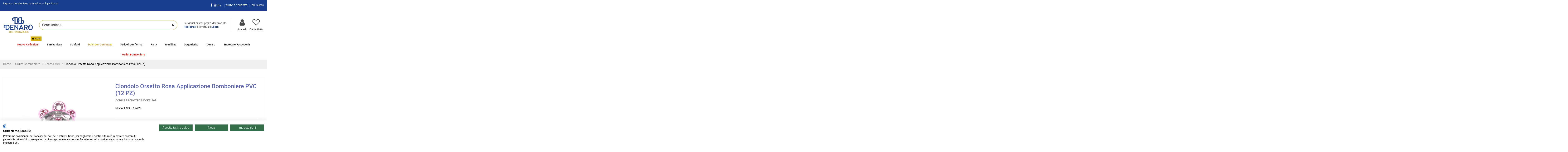

--- FILE ---
content_type: text/html; charset=utf-8
request_url: https://www.denarodistribuzione.it/ciondolo-orsetto-rosa-applicazione-bomboniere-pvc-12-pz.html
body_size: 29982
content:
<!doctype html> <html lang="it">  <head>                 <meta charset="utf-8">     <meta http-equiv="x-ua-compatible" content="ie=edge">                <title>Ciondolo Orsetto Rosa Applicazione Bomboniere PVC | Denaro Distribuzione</title>   <script data-keepinline="true">
    var ajaxGetProductUrl = '//www.denarodistribuzione.it/module/cdc_googletagmanager/async';

/* datalayer */
dataLayer = window.dataLayer || [];
dataLayer.push({"pageCategory":"product","event":"view_item","ecommerce":{"currency":"EUR","items":[{"item_name":"Ciondolo Orsetto Rosa Applicazione Bomboniere PVC (12 PZ)","item_id":"3130","price":"4.96","price_tax_exc":"4.07","item_category":"Outlet Bomboniere","item_category2":"Sconto 40%","quantity":1}]},"userLogged":0,"userId":"guest_238439"});
/* call to GTM Tag */
(function(w,d,s,l,i){w[l]=w[l]||[];w[l].push({'gtm.start':
new Date().getTime(),event:'gtm.js'});var f=d.getElementsByTagName(s)[0],
j=d.createElement(s),dl=l!='dataLayer'?'&l='+l:'';j.async=true;j.src=
'https://www.googletagmanager.com/gtm.js?id='+i+dl;f.parentNode.insertBefore(j,f);
})(window,document,'script','dataLayer','GTM-PZQ723T');

/* async call to avoid cache system for dynamic data */
dataLayer.push({
  'event': 'datalayer_ready'
});
</script>   <meta name="description" content="Acquista gli accessori bomboniere all&#039;ingrosso. Orsetto in resina rosa e argento per confetti e bomboniere di nascita e battesimo.">   <meta name="keywords" content="">                  <link rel="alternate" href="https://www.denarodistribuzione.it/ciondolo-orsetto-rosa-applicazione-bomboniere-pvc-12-pz.html" hreflang="it">               <meta property="og:type" content="product">     <meta property="og:url" content="https://www.denarodistribuzione.it/ciondolo-orsetto-rosa-applicazione-bomboniere-pvc-12-pz.html">     <meta property="og:title" content="Ciondolo Orsetto Rosa Applicazione Bomboniere PVC | Denaro Distribuzione">     <meta property="og:site_name" content="Denaro Distribuzione">     <meta property="og:description" content="Acquista gli accessori bomboniere all&#039;ingrosso. Orsetto in resina rosa e argento per confetti e bomboniere di nascita e battesimo.">     <meta property="og:image" content="https://www.denarodistribuzione.it/31217-thickbox_default/ciondolo-orsetto-rosa-applicazione-bomboniere-pvc-12-pz.jpg">     <meta property="og:image:width" content="1100">     <meta property="og:image:height" content="1422">            <meta name="viewport" content="width=device-width, initial-scale=1">          <link rel="icon" type="image/vnd.microsoft.icon" href="/img/favicon.ico?1622449170">   <link rel="shortcut icon" type="image/x-icon" href="/img/favicon.ico?1622449170">              <link href="https://fonts.googleapis.com/css2?family=Roboto:wght@100;300;400;500;700;900&amp;display=swap" rel="stylesheet">         <script type="application/ld+json">

{
"@context": "https://schema.org",
"@type": "Organization",
"url": "https://www.denarodistribuzione.it/",
"name": "Denaro Distribuzione",
"logo": "/img/denaro-distribuzione-logo-1601564444.jpg",
"@id": "#store-organization"
}

</script>         <link rel="stylesheet" href="https://www.denarodistribuzione.it/themes/warehousechild/assets/cache/theme-d0dd8a1112.css" type="text/css" media="all">           <script type="text/javascript">
        var POSSLIDESHOW_SPEED = false;
        var addtocartMsg = " i prodotti vengono aggiunti al carrello.";
        var ajaxLink = "https:\/\/www.denarodistribuzione.it\/module\/ps_shoppingcart\/ajax";
        var btPixel = {"btnAddToCart":"","btnAddToCartCategory":"","btnAddToWishlist":"a[id=\"wishlist_button\"]","btnOrder":".btn-primary","btnSub":".pm_subscription_display_product_buttons","tagContent":{"sPixel":"1875422419342890","aDynTags":{"content_type":{"label":"content_type","value":"product"},"content_ids":{"label":"content_ids","value":"IT3130"},"value":{"label":"value","value":4.96},"currency":{"label":"currency","value":"EUR"},"content_name":{"label":"content_name","value":"Ciondolo Orsetto Rosa Applicazione Bomboniere PVC (12 PZ)"},"content_category":{"label":"content_category","value":"Sconto 40%"}},"sCR":"\n","aTrackingType":{"label":"tracking_type","value":"ViewContent"},"sJsObjName":"oPixelFacebook"},"pixel_id":"1875422419342890","bUseConsent":"0","iConsentConsentLvl":0,"bConsentHtmlElement":".onetrust-accept-btn-handler","token":"15d0bf1f616daa9e6affae010eb948f7","ajaxUrl":"https:\/\/www.denarodistribuzione.it\/module\/facebookproductad\/ajax","external_id":0,"useAdvancedMatching":false,"advancedMatchingData":false,"eventId":1777,"fbdaSeparator":"v","pixelCurrency":"EUR","comboExport":"0","prefix":"","prefixLang":"IT"};
        var cartLink = "https:\/\/www.denarodistribuzione.it\/carrello";
        var combinationTypeView = "1";
        var current = "product";
        var elementorFrontendConfig = {"isEditMode":"","stretchedSectionContainer":"","is_rtl":""};
        var filter = "filtri";
        var filterControllerLink = "https:\/\/www.denarodistribuzione.it\/module\/wkproductcombinationview\/combinationFilter";
        var hiorderfulfillment_ajax_url = "https:\/\/www.denarodistribuzione.it\/module\/hiorderfulfillment\/ajax";
        var hiorderfulfillment_id_cart = null;
        var hosrestockalert = {"cartcontrollerlink":"https:\/\/www.denarodistribuzione.it\/module\/hosrestockalert\/front"};
        var iqitTheme = {"rm_sticky":"0","rm_breakpoint":0,"op_preloader":"0","cart_style":"side","cart_confirmation":"modal","h_layout":"2","f_fixed":"","f_layout":"3","h_absolute":"0","h_sticky":"header","hw_width":"inherit","hm_submenu_width":"fullwidth-background","h_search_type":"full","pl_lazyload":false,"pl_infinity":false,"pl_rollover":true,"pl_crsl_autoplay":false,"pl_slider_ld":4,"pl_slider_d":3,"pl_slider_t":3,"pl_slider_p":2,"pp_thumbs":"leftd","pp_zoom":"modal","pp_image_layout":"carousel","pp_tabs":"tabh"};
        var iqitcountdown_days = "d.";
        var iqitextendedproduct = {"speed":"70"};
        var iqitfdc_from = 0;
        var iqitmegamenu = {"sticky":"false","containerSelector":"#wrapper > .container"};
        var iqitreviews = [];
        var iqitwishlist = {"nbProducts":0};
        var isEnabledSellMultipleQty = false;
        var is_required_label = " \u00e8 obbligatorio";
        var jolisearch = {"amb_joli_search_action":"https:\/\/www.denarodistribuzione.it\/jolisearch","amb_joli_search_link":"https:\/\/www.denarodistribuzione.it\/jolisearch","amb_joli_search_controller":"jolisearch","blocksearch_type":"top","show_cat_desc":0,"ga_acc":0,"id_lang":1,"url_rewriting":1,"use_autocomplete":1,"minwordlen":3,"l_products":"Prodotti","l_manufacturers":"Manufacturers","l_categories":"Categorie","l_no_results_found":"Nessun risultato trovato","l_more_results":"Mostra pi\u00f9 risultati","ENT_QUOTES":3,"search_ssl":true,"self":"\/var\/www\/vhosts\/denarodistribuzione.it\/httpdocs\/modules\/ambjolisearch","position":{"my":"center top","at":"center bottom","collision":"fit none"},"classes":"ps17 centered-list","display_manufacturer":"","display_category":""};
        var loaderImg = "https:\/\/www.denarodistribuzione.it\/modules\/wkproductcombinationview\/views\/img\/loader.gif";
        var multipleId = true;
        var noCheckItem = "Nessun elemento selezionato";
        var path_productajax = "https:\/\/www.denarodistribuzione.it\/module\/wkmultipleunit\/productAjax";
        var prestashop = {"cart":{"products":[],"totals":{"total":{"type":"total","label":"Totale","amount":0,"value":"0,00\u00a0\u20ac"},"total_including_tax":{"type":"total","label":"Totale (IVA incl.)","amount":0,"value":"0,00\u00a0\u20ac"},"total_excluding_tax":{"type":"total","label":"Totale (IVA escl.)","amount":0,"value":"0,00\u00a0\u20ac"}},"subtotals":{"products":{"type":"products","label":"Importo imponibile","amount":0,"value":"0,00\u00a0\u20ac"},"discounts":null,"shipping":{"type":"shipping","label":"Spedizione","amount":0,"value":"Gratis"},"tax":null},"products_count":0,"summary_string":"0 articoli","vouchers":{"allowed":1,"added":[]},"discounts":[],"minimalPurchase":0,"minimalPurchaseRequired":""},"currency":{"name":"Euro","iso_code":"EUR","iso_code_num":"978","sign":"\u20ac"},"customer":{"lastname":"","firstname":"","email":"","birthday":"0000-00-00","newsletter":"0","newsletter_date_add":"0000-00-00 00:00:00","optin":"0","website":null,"company":null,"siret":null,"ape":null,"is_logged":false,"gender":{"type":null,"name":null},"addresses":[]},"language":{"name":"Italiano (Italian)","iso_code":"it","locale":"it-IT","language_code":"it","is_rtl":"0","date_format_lite":"d\/m\/Y","date_format_full":"d\/m\/Y H:i:s","id":1},"page":{"title":"","canonical":null,"meta":{"title":"Ciondolo Orsetto Rosa Applicazione Bomboniere PVC | Denaro Distribuzione","description":"Acquista gli accessori bomboniere all'ingrosso. Orsetto in resina rosa e argento per confetti e bomboniere di nascita e battesimo.","keywords":"","robots":"index"},"page_name":"product","body_classes":{"lang-it":true,"lang-rtl":false,"country-IT":true,"currency-EUR":true,"layout-full-width":true,"page-product":true,"tax-display-enabled":true,"product-id-3130":true,"product-Ciondolo Orsetto Rosa Applicazione Bomboniere PVC (12 PZ)":true,"product-id-category-187":true,"product-id-manufacturer-0":true,"product-id-supplier-0":true,"product-available-for-order":true},"admin_notifications":[]},"shop":{"name":"Denaro Distribuzione","logo":"\/img\/denaro-distribuzione-logo-1601564444.jpg","stores_icon":"\/img\/logo_stores.png","favicon":"\/img\/favicon.ico"},"urls":{"base_url":"https:\/\/www.denarodistribuzione.it\/","current_url":"https:\/\/www.denarodistribuzione.it\/ciondolo-orsetto-rosa-applicazione-bomboniere-pvc-12-pz.html","shop_domain_url":"https:\/\/www.denarodistribuzione.it","img_ps_url":"https:\/\/www.denarodistribuzione.it\/img\/","img_cat_url":"https:\/\/www.denarodistribuzione.it\/img\/c\/","img_lang_url":"https:\/\/www.denarodistribuzione.it\/img\/l\/","img_prod_url":"https:\/\/www.denarodistribuzione.it\/img\/p\/","img_manu_url":"https:\/\/www.denarodistribuzione.it\/img\/m\/","img_sup_url":"https:\/\/www.denarodistribuzione.it\/img\/su\/","img_ship_url":"https:\/\/www.denarodistribuzione.it\/img\/s\/","img_store_url":"https:\/\/www.denarodistribuzione.it\/img\/st\/","img_col_url":"https:\/\/www.denarodistribuzione.it\/img\/co\/","img_url":"https:\/\/www.denarodistribuzione.it\/themes\/warehousechild\/assets\/img\/","css_url":"https:\/\/www.denarodistribuzione.it\/themes\/warehousechild\/assets\/css\/","js_url":"https:\/\/www.denarodistribuzione.it\/themes\/warehousechild\/assets\/js\/","pic_url":"https:\/\/www.denarodistribuzione.it\/upload\/","pages":{"address":"https:\/\/www.denarodistribuzione.it\/indirizzo","addresses":"https:\/\/www.denarodistribuzione.it\/indirizzi","authentication":"https:\/\/www.denarodistribuzione.it\/login","cart":"https:\/\/www.denarodistribuzione.it\/carrello","category":"https:\/\/www.denarodistribuzione.it\/index.php?controller=category","cms":"https:\/\/www.denarodistribuzione.it\/index.php?controller=cms","contact":"https:\/\/www.denarodistribuzione.it\/contattaci","discount":"https:\/\/www.denarodistribuzione.it\/buoni-sconto","guest_tracking":"https:\/\/www.denarodistribuzione.it\/tracciatura-ospite","history":"https:\/\/www.denarodistribuzione.it\/cronologia-ordini","identity":"https:\/\/www.denarodistribuzione.it\/dati-personali","index":"https:\/\/www.denarodistribuzione.it\/","my_account":"https:\/\/www.denarodistribuzione.it\/account","order_confirmation":"https:\/\/www.denarodistribuzione.it\/conferma-ordine","order_detail":"https:\/\/www.denarodistribuzione.it\/index.php?controller=order-detail","order_follow":"https:\/\/www.denarodistribuzione.it\/segui-ordine","order":"https:\/\/www.denarodistribuzione.it\/ordine","order_return":"https:\/\/www.denarodistribuzione.it\/index.php?controller=order-return","order_slip":"https:\/\/www.denarodistribuzione.it\/buono-ordine","pagenotfound":"https:\/\/www.denarodistribuzione.it\/pagina-non-trovata","password":"https:\/\/www.denarodistribuzione.it\/recupero-password","pdf_invoice":"https:\/\/www.denarodistribuzione.it\/index.php?controller=pdf-invoice","pdf_order_return":"https:\/\/www.denarodistribuzione.it\/index.php?controller=pdf-order-return","pdf_order_slip":"https:\/\/www.denarodistribuzione.it\/index.php?controller=pdf-order-slip","prices_drop":"https:\/\/www.denarodistribuzione.it\/offerte","product":"https:\/\/www.denarodistribuzione.it\/index.php?controller=product","search":"https:\/\/www.denarodistribuzione.it\/ricerca","sitemap":"https:\/\/www.denarodistribuzione.it\/Mappa del sito","stores":"https:\/\/www.denarodistribuzione.it\/negozi","supplier":"https:\/\/www.denarodistribuzione.it\/fornitori","register":"https:\/\/www.denarodistribuzione.it\/login?create_account=1","order_login":"https:\/\/www.denarodistribuzione.it\/ordine?login=1"},"alternative_langs":{"it":"https:\/\/www.denarodistribuzione.it\/ciondolo-orsetto-rosa-applicazione-bomboniere-pvc-12-pz.html"},"theme_assets":"\/themes\/warehousechild\/assets\/","actions":{"logout":"https:\/\/www.denarodistribuzione.it\/?mylogout="},"no_picture_image":{"bySize":{"small_default":{"url":"https:\/\/www.denarodistribuzione.it\/img\/p\/it-default-small_default.jpg","width":98,"height":127},"cart_default":{"url":"https:\/\/www.denarodistribuzione.it\/img\/p\/it-default-cart_default.jpg","width":125,"height":162},"home_default":{"url":"https:\/\/www.denarodistribuzione.it\/img\/p\/it-default-home_default.jpg","width":236,"height":305},"large_default":{"url":"https:\/\/www.denarodistribuzione.it\/img\/p\/it-default-large_default.jpg","width":381,"height":492},"medium_default":{"url":"https:\/\/www.denarodistribuzione.it\/img\/p\/it-default-medium_default.jpg","width":452,"height":584},"thickbox_default":{"url":"https:\/\/www.denarodistribuzione.it\/img\/p\/it-default-thickbox_default.jpg","width":1100,"height":1422}},"small":{"url":"https:\/\/www.denarodistribuzione.it\/img\/p\/it-default-small_default.jpg","width":98,"height":127},"medium":{"url":"https:\/\/www.denarodistribuzione.it\/img\/p\/it-default-large_default.jpg","width":381,"height":492},"large":{"url":"https:\/\/www.denarodistribuzione.it\/img\/p\/it-default-thickbox_default.jpg","width":1100,"height":1422},"legend":""}},"configuration":{"display_taxes_label":true,"display_prices_tax_incl":true,"is_catalog":true,"show_prices":false,"opt_in":{"partner":true},"quantity_discount":{"type":"discount","label":"Sconto"},"voucher_enabled":1,"return_enabled":0},"field_required":[],"breadcrumb":{"links":[{"title":"Home","url":"https:\/\/www.denarodistribuzione.it\/"},{"title":"Outlet Bomboniere","url":"https:\/\/www.denarodistribuzione.it\/outlet-bomboniere"},{"title":"Sconto 40%","url":"https:\/\/www.denarodistribuzione.it\/sconto-40"},{"title":"Ciondolo Orsetto Rosa Applicazione Bomboniere PVC (12 PZ)","url":"https:\/\/www.denarodistribuzione.it\/ciondolo-orsetto-rosa-applicazione-bomboniere-pvc-12-pz.html"}],"count":4},"link":{"protocol_link":"https:\/\/","protocol_content":"https:\/\/","request_uri":"\/ciondolo-orsetto-rosa-applicazione-bomboniere-pvc-12-pz.html"},"time":1769056831,"static_token":"15d0bf1f616daa9e6affae010eb948f7","token":"4f9bc939522be287383793c6115ce266"};
        var showOnFilter = "";
        var wkCombinationView = "1";
        var wkNotEnoughProduct = "Non c'\u00e8 abbastanza prodotto in magazzino";
        var wkStaticToken = "15d0bf1f616daa9e6affae010eb948f7";
        var wk_cartID = null;
        var wkalloworder = 0;
      </script>      <script type="text/javascript">
                var jprestaUpdateCartDirectly = 0;
                var jprestaUseCreativeElements = 0;
pcRunDynamicModulesJs = function() {
// Autoconf - 2021-06-15T10:48:06+02:00
// ps_shoppingcart
setTimeout("prestashop.emit('updateCart', {reason: {linkAction: 'refresh'}, resp: {}});", 10);
// iqitcompare
if (typeof iqitcompare !== 'undefined') $('#iqitcompare-nb').text(iqitcompare.nbProducts);
// iqitcookielaw
function getCookie(cname) {   
	var name = cname + "=";
	var ca = document.cookie.split(';');
	for(var i=0; i!=ca.length; i++) { 
		var c = ca[i];
		while (c.charAt(0)==' ') c = c.substring(1);
		if (c.indexOf(name) != -1) return c.substring(name.length,c.length);
	}
	return "";
}
$(function() {
	if (getCookie('cookielaw_module')==1) {
		$("#iqitcookielaw").removeClass('iqitcookielaw-showed');
	}
});
// iqitpopup
if (typeof iqitpopup !== 'undefined') {
iqitpopup.script = (function() {
    var $el = $('#iqitpopup');
    var $overlay = $('#iqitpopup-overlay');
    var elHeight = $el.outerHeight();
    var elWidth = $el.outerWidth();
    var $wrapper = $(window);
    var offset = -30;
    var sizeData = {
        size: {
            width: $wrapper.width() + offset,
            height: $wrapper.height() + offset
        }
    };
    function init() {
        setTimeout(function() {
            $el.addClass('showed-iqitpopup');
            $overlay.addClass('showed-iqitpopupo');
        }, iqitpopup.delay);
        $el.find('.iqit-btn-newsletter').first().click(function() {
            setCookie();
            $overlay.removeClass('showed-iqitpopupo');
            $el.removeClass('showed-iqitpopup');
        });
        $(document).on('click', '#iqitpopup .cross, #iqitpopup-overlay', function() {
            $overlay.removeClass('showed-iqitpopupo');
            $el.removeClass('showed-iqitpopup');
            if ($("#iqitpopup-checkbox").is(':checked')) {
                setCookie();
            }
        });
        doResize(sizeData, false);
        $wrapper.resize(function() {
            sizeData.size.width = $wrapper.width() + offset;
            sizeData.size.height = $wrapper.height() + offset;
            doResize(sizeData, true);
        });
    }
    function doResize(ui, resize) {
        if (elWidth >= ui.size.width || elHeight >= ui.size.height) {
            var scale;
            scale = Math.min(
                ui.size.width / elWidth,
                ui.size.height / elHeight
            );
            $el.css({
                transform: "translate(-50%, -50%) scale(" + scale + ")"
            });
        } else {
            if (resize) {
                $el.css({
                    transform: "translate(-50%, -50%) scale(1)"
                });
            }
        }
    }
    function setCookie() {
        var name = iqitpopup.name;
        var value = '1';
        var expire = new Date();
        expire.setDate(expire.getDate() + iqitpopup.time);
        document.cookie = name + "=" + escape(value) + ";path=/;" + ((expire == null) ? "" : ("; expires=" + expire.toGMTString()))
    }
    return {
        init: init
    };
})();
iqitpopup.script.init();
}
// iqitwishlist
if (typeof iqitwishlist !== 'undefined') $('#iqitwishlist-nb').text(iqitwishlist.nbProducts);
// lgcomments
if (typeof $.fancybox !== 'undefined') {
    $(".lgcomment_button")
        .fancybox({
            'href': '#form_review_popup'
            , 'width': 400
            , 'height': 'auto'
            , 'autoSize': false
            , 'tpl': {
                closeBtn: ''
            }
        });
    $("select#lg_score")
        .on("change", function () {
            changeStars($(this)
                .val());
        });

    $('#submit_review')
        .on('click', function () {
            if (checkFields()) {
                sendProductReview(review_controller_link);
            }
        });
}

prestashop.iqitLazyLoad.update();
};</script> <style type="text/css">     .ohm-wrapper .ohm-dialog {         background-color: #ffffff !important ;         color: #333333 !important ;         border-color: #333333 !important ;         width: 350px !important ;         min-height: 250px !important ;         height: 250px !important ;     }      .minqty-add-to-cart {         /*transition: 0.3s;*/     }      .minqty-add-to-cart:hover {         cursor: pointer;         background-color: #ffffff36 !important;     }      div.alert {         position: fixed;         z-index: -9999;         top: 20px;         right: 20px;         text-align: left;     }      div.alert.in {         z-index: 9999     }      div.alert p {         padding-left: 50px;     }      div.alert button.close {         position: absolute;         top: 2px;         right: 8px;     }      .ohmminqty-checkout-block:hover {         cursor: pointer;         background-color: #ffffff36 !important;     }  </style>   <script type="text/javascript">
    var use_ohmdialog = "1";
    var minqtyproducts = '{"684":[{"minqty":"50","sellby":"50","allow_script":"1"}],"2792":[{"minqty":"2","sellby":"2","allow_script":"1"}],"4025":[{"minqty":6,"sellby":6,"allow_script":"1"}],"4464":[{"minqty":"44","sellby":"44","allow_script":"1"}],"4467":[{"minqty":"44","sellby":"44","allow_script":"1"}],"4483":[{"minqty":"5","sellby":"5","allow_script":"1"}],"9859":[{"minqty":"6","sellby":"6","allow_script":"1"}],"10559":[{"minqty":"6","sellby":"6","allow_script":"1"}],"10560":[{"minqty":"6","sellby":"6","allow_script":"1"}],"10561":[{"minqty":"6","sellby":"6","allow_script":"1"}],"10563":[{"minqty":"6","sellby":"6","allow_script":"1"}],"10564":[{"minqty":"6","sellby":"6","allow_script":"1"}],"10566":[{"minqty":"6","sellby":"6","allow_script":"1"}],"10567":[{"minqty":"6","sellby":"6","allow_script":"1"}],"10568":[{"minqty":"6","sellby":"6","allow_script":"1"}],"10569":[{"minqty":"6","sellby":"6","allow_script":"1"}],"10570":[{"minqty":"6","sellby":"6","allow_script":"1"}],"10571":[{"minqty":"6","sellby":"6","allow_script":"1"}],"10572":[{"minqty":"6","sellby":"6","allow_script":"1"}],"10573":[{"minqty":"6","sellby":"6","allow_script":"1"}],"10576":[{"minqty":"6","sellby":"6","allow_script":"1"}],"10577":[{"minqty":"6","sellby":"6","allow_script":"1"}],"10578":[{"minqty":"6","sellby":"6","allow_script":"1"}],"10581":[{"minqty":"6","sellby":"6","allow_script":"1"}],"10582":[{"minqty":"6","sellby":"6","allow_script":"1"}],"10583":[{"minqty":"6","sellby":"6","allow_script":"1"}],"10584":[{"minqty":"6","sellby":"6","allow_script":"1"}],"10585":[{"minqty":"6","sellby":"6","allow_script":"1"}],"10586":[{"minqty":"6","sellby":"6","allow_script":"1"}],"10587":[{"minqty":"6","sellby":"6","allow_script":"1"}],"10588":[{"minqty":"6","sellby":"6","allow_script":"1"}],"10596":[{"minqty":"6","sellby":"6","allow_script":"1"}],"10597":[{"minqty":"6","sellby":"6","allow_script":"1"}],"10598":[{"minqty":"6","sellby":"6","allow_script":"1"}],"10599":[{"minqty":"6","sellby":"6","allow_script":"1"}],"10600":[{"minqty":"6","sellby":"6","allow_script":"1"}],"10601":[{"minqty":"6","sellby":"6","allow_script":"1"}],"10602":[{"minqty":"6","sellby":"6","allow_script":"1"}],"10604":[{"minqty":"6","sellby":"6","allow_script":"1"}],"10605":[{"minqty":"6","sellby":"6","allow_script":"1"}],"10606":[{"minqty":"6","sellby":"6","allow_script":"1"}],"10607":[{"minqty":"6","sellby":"6","allow_script":"1"}],"10612":[{"minqty":3,"sellby":3,"allow_script":"1"}],"10616":[{"minqty":"6","sellby":"6","allow_script":"1"}],"10618":[{"minqty":"6","sellby":"6","allow_script":"1"}],"13270":[{"minqty":6,"sellby":6,"allow_script":"1"}],"13277":[{"minqty":"8","sellby":"8","allow_script":"1"}],"13278":[{"minqty":"4","sellby":"4","allow_script":"1"}],"13279":[{"minqty":"8","sellby":"8","allow_script":"1"}],"13280":[{"minqty":"4","sellby":"4","allow_script":"1"}],"13281":[{"minqty":"4","sellby":"4","allow_script":"1"}],"13282":[{"minqty":"12","sellby":"12","allow_script":"1"}],"13283":[{"minqty":"8","sellby":"8","allow_script":"1"}],"13284":[{"minqty":"4","sellby":"4","allow_script":"1"}],"13285":[{"minqty":"4","sellby":"4","allow_script":"1"}],"13286":[{"minqty":"6","sellby":"6","allow_script":"1"}],"13287":[{"minqty":"6","sellby":"6","allow_script":"1"}],"13288":[{"minqty":2,"sellby":2,"allow_script":"1"}],"13289":[{"minqty":"2","sellby":"2","allow_script":"1"}],"13292":[{"minqty":"3","sellby":"3","allow_script":"1"}],"13297":[{"minqty":"2","sellby":"2","allow_script":"1"}],"13298":[{"minqty":"2","sellby":"2","allow_script":"1"}],"13299":[{"minqty":"12","sellby":"12","allow_script":"1"}],"13300":[{"minqty":"6","sellby":"6","allow_script":"1"}],"13301":[{"minqty":4,"sellby":4,"allow_script":"1"}],"13305":[{"minqty":"2","sellby":"2","allow_script":"1"}],"13306":[{"minqty":"2","sellby":"2","allow_script":"1"}],"13309":[{"minqty":"2","sellby":"2","allow_script":"1"}],"13310":[{"minqty":"2","sellby":"2","allow_script":"1"}],"13315":[{"minqty":"4","sellby":"4","allow_script":"1"}],"13316":[{"minqty":"2","sellby":"2","allow_script":"1"}],"13318":[{"minqty":"12","sellby":"12","allow_script":"1"}],"13319":[{"minqty":"2","sellby":"2","allow_script":"1"}],"13327":[{"minqty":"12","sellby":"12","allow_script":"1"}],"13328":[{"minqty":"12","sellby":"12","allow_script":"1"}],"13329":[{"minqty":"2","sellby":"2","allow_script":"1"}],"13330":[{"minqty":"2","sellby":"2","allow_script":"1"}],"13331":[{"minqty":"2","sellby":"2","allow_script":"1"}],"13332":[{"minqty":"2","sellby":"2","allow_script":"1"}],"13333":[{"minqty":"2","sellby":"2","allow_script":"1"}],"13334":[{"minqty":"2","sellby":"2","allow_script":"1"}],"13335":[{"minqty":"6","sellby":"6","allow_script":"1"}],"13336":[{"minqty":"2","sellby":"2","allow_script":"1"}],"13337":[{"minqty":"2","sellby":"2","allow_script":"1"}],"13339":[{"minqty":"4","sellby":"4","allow_script":"1"}],"13340":[{"minqty":"4","sellby":"4","allow_script":"1"}],"13341":[{"minqty":"2","sellby":"2","allow_script":"1"}],"13353":[{"minqty":"2","sellby":"2","allow_script":"1"}],"13355":[{"minqty":"3","sellby":"3","allow_script":"1"}],"13363":[{"minqty":"3","sellby":"3","allow_script":"1"}],"13364":[{"minqty":"3","sellby":"3","allow_script":"1"}],"13371":[{"minqty":"12","sellby":"12","allow_script":"1"}],"13372":[{"minqty":12,"sellby":12,"allow_script":"1"}],"13373":[{"minqty":"36","sellby":"36","allow_script":"1"}],"13374":[{"minqty":"36","sellby":"36","allow_script":"1"}],"13375":[{"minqty":12,"sellby":12,"allow_script":"1"}],"13376":[{"minqty":"48","sellby":"48","allow_script":"1"}],"13377":[{"minqty":"48","sellby":"48","allow_script":"1"}],"13379":[{"minqty":"12","sellby":"12","allow_script":"1"}],"13380":[{"minqty":6,"sellby":6,"allow_script":"1"}],"13381":[{"minqty":"12","sellby":"12","allow_script":"1"}],"13382":[{"minqty":"12","sellby":"12","allow_script":"1"}],"13383":[{"minqty":"12","sellby":"12","allow_script":"1"}],"13392":[{"minqty":"3","sellby":"3","allow_script":"1"}],"13397":[{"minqty":"2","sellby":"2","allow_script":"1"}],"13398":[{"minqty":"2","sellby":"2","allow_script":"1"}],"13399":[{"minqty":"2","sellby":"2","allow_script":"1"}],"13400":[{"minqty":"2","sellby":"2","allow_script":"1"}],"13401":[{"minqty":"2","sellby":"2","allow_script":"1"}],"13402":[{"minqty":"2","sellby":"2","allow_script":"1"}],"13403":[{"minqty":"2","sellby":"2","allow_script":"1"}],"13404":[{"minqty":"2","sellby":"2","allow_script":"1"}],"13405":[{"minqty":"2","sellby":"2","allow_script":"1"}],"13406":[{"minqty":"2","sellby":"2","allow_script":"1"}],"13407":[{"minqty":"3","sellby":"3","allow_script":"1"}],"13408":[{"minqty":"3","sellby":"3","allow_script":"1"}],"13413":[{"minqty":"12","sellby":"12","allow_script":"1"}],"13414":[{"minqty":"6","sellby":"6","allow_script":"1"}],"13415":[{"minqty":"8","sellby":"8","allow_script":"1"}],"13416":[{"minqty":"12","sellby":"12","allow_script":"1"}],"13417":[{"minqty":"12","sellby":"12","allow_script":"1"}],"13418":[{"minqty":"12","sellby":"12","allow_script":"1"}],"13419":[{"minqty":"12","sellby":"12","allow_script":"1"}],"13426":[{"minqty":"12","sellby":"12","allow_script":"1"}],"13427":[{"minqty":"12","sellby":"12","allow_script":"1"}],"13428":[{"minqty":"12","sellby":"12","allow_script":"1"}],"13429":[{"minqty":"12","sellby":"12","allow_script":"1"}],"13430":[{"minqty":12,"sellby":12,"allow_script":"1"}],"13431":[{"minqty":"12","sellby":"12","allow_script":"1"}],"13432":[{"minqty":"12","sellby":"12","allow_script":"1"}],"13433":[{"minqty":"12","sellby":"12","allow_script":"1"}],"13435":[{"minqty":12,"sellby":12,"allow_script":"0"}],"13436":[{"minqty":"12","sellby":"12","allow_script":"1"}],"13437":[{"minqty":"12","sellby":"12","allow_script":"1"}],"13438":[{"minqty":"12","sellby":"12","allow_script":"1"}],"13439":[{"minqty":"12","sellby":"12","allow_script":"1"}],"13440":[{"minqty":"12","sellby":"12","allow_script":"1"}],"13441":[{"minqty":"12","sellby":"12","allow_script":"1"}],"13442":[{"minqty":"12","sellby":"12","allow_script":"1"}],"13446":[{"minqty":2,"sellby":2,"allow_script":"0"}],"13448":[{"minqty":"12","sellby":"12","allow_script":"1"}],"13449":[{"minqty":"12","sellby":"12","allow_script":"1"}],"13450":[{"minqty":"12","sellby":"12","allow_script":"1"}],"13451":[{"minqty":"6","sellby":"6","allow_script":"1"}],"13452":[{"minqty":"6","sellby":"6","allow_script":"1"}],"13453":[{"minqty":"6","sellby":"6","allow_script":"1"}],"13454":[{"minqty":"6","sellby":"6","allow_script":"1"}],"13455":[{"minqty":"6","sellby":"6","allow_script":"1"}],"13456":[{"minqty":"6","sellby":"6","allow_script":"1"}],"13457":[{"minqty":"6","sellby":"6","allow_script":"1"}],"13458":[{"minqty":"2","sellby":"2","allow_script":"1"}],"13459":[{"minqty":"6","sellby":"6","allow_script":"1"}],"13460":[{"minqty":"6","sellby":"6","allow_script":"1"}],"13463":[{"minqty":"12","sellby":"12","allow_script":"1"}],"13464":[{"minqty":"12","sellby":"12","allow_script":"1"}],"13465":[{"minqty":"6","sellby":"6","allow_script":"1"}],"13466":[{"minqty":"6","sellby":"6","allow_script":"1"}],"13467":[{"minqty":"6","sellby":"6","allow_script":"1"}],"13468":[{"minqty":"6","sellby":"6","allow_script":"1"}],"13469":[{"minqty":"2","sellby":"2","allow_script":"1"}],"13470":[{"minqty":"2","sellby":"2","allow_script":"1"}],"13471":[{"minqty":"12","sellby":"12","allow_script":"1"}],"13472":[{"minqty":"12","sellby":"12","allow_script":"1"}],"13473":[{"minqty":"4","sellby":"4","allow_script":"1"}],"13474":[{"minqty":"4","sellby":"4","allow_script":"1"}],"13475":[{"minqty":"2","sellby":"2","allow_script":"1"}],"13476":[{"minqty":"2","sellby":"2","allow_script":"1"}],"13477":[{"minqty":"2","sellby":"2","allow_script":"1"}],"13478":[{"minqty":"2","sellby":"2","allow_script":"1"}],"13479":[{"minqty":"12","sellby":"12","allow_script":"1"}],"13480":[{"minqty":"12","sellby":"12","allow_script":"1"}],"13481":[{"minqty":"2","sellby":"2","allow_script":"1"}],"13482":[{"minqty":"2","sellby":"2","allow_script":"1"}],"13483":[{"minqty":"2","sellby":"2","allow_script":"1"}],"13484":[{"minqty":"2","sellby":"2","allow_script":"1"}],"13485":[{"minqty":"12","sellby":"12","allow_script":"1"}],"13486":[{"minqty":"12","sellby":"12","allow_script":"1"}],"13487":[{"minqty":"2","sellby":"2","allow_script":"1"}],"13488":[{"minqty":"2","sellby":"2","allow_script":"1"}],"13489":[{"minqty":"2","sellby":"2","allow_script":"1"}],"13490":[{"minqty":"2","sellby":"2","allow_script":"1"}],"13491":[{"minqty":"4","sellby":"4","allow_script":"1"}],"13492":[{"minqty":"4","sellby":"4","allow_script":"1"}],"13493":[{"minqty":"2","sellby":"2","allow_script":"1"}],"13494":[{"minqty":"2","sellby":"2","allow_script":"1"}],"13495":[{"minqty":"2","sellby":"2","allow_script":"1"}],"13496":[{"minqty":"2","sellby":"2","allow_script":"1"}],"13497":[{"minqty":"12","sellby":"12","allow_script":"1"}],"13498":[{"minqty":"12","sellby":"12","allow_script":"1"}],"13499":[{"minqty":"2","sellby":"2","allow_script":"1"}],"13500":[{"minqty":"2","sellby":"2","allow_script":"1"}],"13505":[{"minqty":"12","sellby":"12","allow_script":"1"}],"13506":[{"minqty":"12","sellby":"12","allow_script":"1"}],"13507":[{"minqty":"12","sellby":"12","allow_script":"1"}],"13508":[{"minqty":"6","sellby":"6","allow_script":"1"}],"13509":[{"minqty":"6","sellby":"6","allow_script":"1"}],"13510":[{"minqty":"12","sellby":"12","allow_script":"1"}],"13511":[{"minqty":"6","sellby":"6","allow_script":"1"}],"13512":[{"minqty":"6","sellby":"6","allow_script":"1"}],"13513":[{"minqty":"12","sellby":"12","allow_script":"1"}],"13514":[{"minqty":"3","sellby":"3","allow_script":"1"}],"13515":[{"minqty":"3","sellby":"3","allow_script":"1"}],"13516":[{"minqty":"12","sellby":"12","allow_script":"1"}],"13517":[{"minqty":"12","sellby":"12","allow_script":"1"}],"13518":[{"minqty":"3","sellby":"3","allow_script":"1"}],"13519":[{"minqty":"6","sellby":"6","allow_script":"1"}],"13520":[{"minqty":"3","sellby":"3","allow_script":"1"}],"13521":[{"minqty":"2","sellby":"2","allow_script":"1"}],"13522":[{"minqty":"2","sellby":"2","allow_script":"1"}],"13523":[{"minqty":"2","sellby":"2","allow_script":"1"}],"13524":[{"minqty":"4","sellby":"4","allow_script":"1"}],"13525":[{"minqty":"2","sellby":"2","allow_script":"1"}],"13526":[{"minqty":"2","sellby":"2","allow_script":"1"}],"13527":[{"minqty":"12","sellby":"12","allow_script":"1"}],"13528":[{"minqty":"2","sellby":"2","allow_script":"1"}],"13529":[{"minqty":"2","sellby":"2","allow_script":"1"}],"13530":[{"minqty":"12","sellby":"12","allow_script":"1"}],"13531":[{"minqty":"6","sellby":"6","allow_script":"1"}],"13532":[{"minqty":"6","sellby":"6","allow_script":"1"}],"13533":[{"minqty":"6","sellby":"6","allow_script":"1"}],"13534":[{"minqty":"2","sellby":"2","allow_script":"1"}],"13535":[{"minqty":"2","sellby":"2","allow_script":"1"}],"13536":[{"minqty":"6","sellby":"6","allow_script":"1"}],"13537":[{"minqty":"4","sellby":"4","allow_script":"1"}],"13538":[{"minqty":"2","sellby":"2","allow_script":"1"}],"13539":[{"minqty":"2","sellby":"2","allow_script":"1"}],"13540":[{"minqty":"4","sellby":"4","allow_script":"1"}],"13541":[{"minqty":"4","sellby":"4","allow_script":"1"}],"13542":[{"minqty":"4","sellby":"4","allow_script":"1"}],"13543":[{"minqty":"2","sellby":"2","allow_script":"1"}],"13544":[{"minqty":"12","sellby":"12","allow_script":"1"}],"13545":[{"minqty":"8","sellby":"8","allow_script":"1"}],"13546":[{"minqty":"8","sellby":"8","allow_script":"1"}],"13547":[{"minqty":"6","sellby":"6","allow_script":"1"}],"13548":[{"minqty":"4","sellby":"4","allow_script":"1"}],"13549":[{"minqty":"6","sellby":"6","allow_script":"1"}],"13550":[{"minqty":"6","sellby":"6","allow_script":"1"}],"13551":[{"minqty":"2","sellby":"2","allow_script":"1"}],"13552":[{"minqty":"12","sellby":"12","allow_script":"1"}],"13553":[{"minqty":"12","sellby":"12","allow_script":"1"}],"13554":[{"minqty":"6","sellby":"6","allow_script":"1"}],"13555":[{"minqty":"6","sellby":"6","allow_script":"1"}],"13556":[{"minqty":"4","sellby":"4","allow_script":"1"}],"13557":[{"minqty":"4","sellby":"4","allow_script":"1"}],"13558":[{"minqty":"12","sellby":"12","allow_script":"1"}],"13559":[{"minqty":"6","sellby":"6","allow_script":"1"}],"13560":[{"minqty":"3","sellby":"3","allow_script":"1"}],"13561":[{"minqty":"12","sellby":"12","allow_script":"1"}],"13562":[{"minqty":"6","sellby":"6","allow_script":"1"}],"13563":[{"minqty":"6","sellby":"6","allow_script":"1"}],"13564":[{"minqty":"12","sellby":"12","allow_script":"1"}],"13565":[{"minqty":"6","sellby":"6","allow_script":"1"}],"13566":[{"minqty":"6","sellby":"6","allow_script":"1"}],"13567":[{"minqty":"12","sellby":"12","allow_script":"1"}],"13568":[{"minqty":"4","sellby":"4","allow_script":"1"}],"13569":[{"minqty":"6","sellby":"6","allow_script":"1"}],"13570":[{"minqty":2,"sellby":2,"allow_script":"0"}],"13571":[{"minqty":"12","sellby":"12","allow_script":"1"}],"13572":[{"minqty":"12","sellby":"12","allow_script":"1"}],"13573":[{"minqty":"6","sellby":"6","allow_script":"1"}],"13574":[{"minqty":"3","sellby":"3","allow_script":"1"}],"13575":[{"minqty":"12","sellby":"12","allow_script":"1"}],"13576":[{"minqty":"12","sellby":"12","allow_script":"1"}],"13577":[{"minqty":"12","sellby":"12","allow_script":"1"}],"13578":[{"minqty":"6","sellby":"6","allow_script":"1"}],"13579":[{"minqty":"12","sellby":"12","allow_script":"1"}],"13580":[{"minqty":12,"sellby":12,"allow_script":"1"}],"13581":[{"minqty":"12","sellby":"12","allow_script":"1"}],"13582":[{"minqty":"2","sellby":"2","allow_script":"1"}],"13583":[{"minqty":"2","sellby":"2","allow_script":"1"}],"13584":[{"minqty":"2","sellby":"2","allow_script":"1"}],"13611":[{"minqty":"12","sellby":"12","allow_script":"1"}],"13612":[{"minqty":"6","sellby":"6","allow_script":"1"}],"13613":[{"minqty":"6","sellby":"6","allow_script":"1"}],"13614":[{"minqty":"2","sellby":"2","allow_script":"1"}],"13615":[{"minqty":"2","sellby":"2","allow_script":"1"}],"13616":[{"minqty":"2","sellby":"2","allow_script":"1"}],"13617":[{"minqty":"2","sellby":"2","allow_script":"1"}],"13618":[{"minqty":"2","sellby":"2","allow_script":"1"}],"13619":[{"minqty":"2","sellby":"2","allow_script":"1"}],"13620":[{"minqty":"2","sellby":"2","allow_script":"1"}],"13621":[{"minqty":"2","sellby":"2","allow_script":"1"}],"13622":[{"minqty":"2","sellby":"2","allow_script":"1"}],"13623":[{"minqty":"2","sellby":"2","allow_script":"1"}],"13624":[{"minqty":"2","sellby":"2","allow_script":"1"}],"13625":[{"minqty":"2","sellby":"2","allow_script":"1"}],"13626":[{"minqty":"2","sellby":"2","allow_script":"1"}],"13627":[{"minqty":"2","sellby":"2","allow_script":"1"}],"13628":[{"minqty":"12","sellby":"12","allow_script":"1"}],"13629":[{"minqty":"12","sellby":"12","allow_script":"1"}],"13630":[{"minqty":"12","sellby":"12","allow_script":"1"}],"13631":[{"minqty":"12","sellby":"12","allow_script":"1"}],"13632":[{"minqty":"12","sellby":"12","allow_script":"1"}],"13633":[{"minqty":"12","sellby":"12","allow_script":"1"}],"13634":[{"minqty":"12","sellby":"12","allow_script":"1"}],"13635":[{"minqty":"12","sellby":"12","allow_script":"1"}],"13636":[{"minqty":"12","sellby":"12","allow_script":"1"}],"13637":[{"minqty":"12","sellby":"12","allow_script":"1"}],"13638":[{"minqty":"12","sellby":"12","allow_script":"1"}],"13639":[{"minqty":12,"sellby":12,"allow_script":"1"}],"13640":[{"minqty":"12","sellby":"12","allow_script":"1"}],"13641":[{"minqty":12,"sellby":12,"allow_script":"1"}],"13642":[{"minqty":"72","sellby":"72","allow_script":"1"}],"13644":[{"minqty":"12","sellby":"12","allow_script":"1"}],"13645":[{"minqty":"12","sellby":"12","allow_script":"1"}],"13647":[{"minqty":"12","sellby":"12","allow_script":"1"}],"13648":[{"minqty":"12","sellby":"12","allow_script":"1"}],"13649":[{"minqty":"6","sellby":"6","allow_script":"1"}],"13650":[{"minqty":"6","sellby":"6","allow_script":"1"}],"13651":[{"minqty":"12","sellby":"12","allow_script":"1"}],"13652":[{"minqty":"6","sellby":"6","allow_script":"1"}],"13653":[{"minqty":12,"sellby":12,"allow_script":"1"}],"13654":[{"minqty":"48","sellby":"48","allow_script":"1"}],"13655":[{"minqty":"12","sellby":"12","allow_script":"1"}],"13656":[{"minqty":"12","sellby":"12","allow_script":"1"}],"13657":[{"minqty":"12","sellby":"12","allow_script":"1"}],"13658":[{"minqty":"6","sellby":"6","allow_script":"1"}],"13659":[{"minqty":"12","sellby":"12","allow_script":"1"}],"13660":[{"minqty":"6","sellby":"6","allow_script":"1"}],"13661":[{"minqty":"12","sellby":"12","allow_script":"1"}],"13662":[{"minqty":"6","sellby":"6","allow_script":"1"}],"13663":[{"minqty":"12","sellby":"12","allow_script":"1"}],"13664":[{"minqty":"12","sellby":"12","allow_script":"1"}],"13665":[{"minqty":"12","sellby":"12","allow_script":"1"}],"13666":[{"minqty":"12","sellby":"12","allow_script":"1"}],"13667":[{"minqty":"6","sellby":"6","allow_script":"1"}],"13668":[{"minqty":"6","sellby":"6","allow_script":"1"}],"13669":[{"minqty":"6","sellby":"6","allow_script":"1"}],"13670":[{"minqty":"6","sellby":"6","allow_script":"1"}],"13671":[{"minqty":"6","sellby":"6","allow_script":"1"}],"13672":[{"minqty":"6","sellby":"6","allow_script":"1"}],"13673":[{"minqty":"6","sellby":"6","allow_script":"1"}],"13674":[{"minqty":"6","sellby":"6","allow_script":"1"}],"13675":[{"minqty":"12","sellby":"12","allow_script":"1"}],"13676":[{"minqty":"12","sellby":"12","allow_script":"1"}],"13677":[{"minqty":"6","sellby":"6","allow_script":"1"}],"13678":[{"minqty":"12","sellby":"12","allow_script":"1"}],"13680":[{"minqty":"12","sellby":"12","allow_script":"1"}],"13681":[{"minqty":"12","sellby":"12","allow_script":"1"}],"13682":[{"minqty":"12","sellby":"12","allow_script":"1"}],"13683":[{"minqty":"12","sellby":"12","allow_script":"1"}],"13684":[{"minqty":"12","sellby":"12","allow_script":"1"}],"13685":[{"minqty":"12","sellby":"12","allow_script":"1"}],"13686":[{"minqty":"12","sellby":"12","allow_script":"1"}],"13687":[{"minqty":"12","sellby":"12","allow_script":"1"}],"13689":[{"minqty":"25","sellby":"25","allow_script":"1"}],"13690":[{"minqty":"25","sellby":"25","allow_script":"1"}],"13691":[{"minqty":"25","sellby":"25","allow_script":"1"}],"13692":[{"minqty":"25","sellby":"25","allow_script":"1"}],"13693":[{"minqty":"25","sellby":"25","allow_script":"1"}],"13694":[{"minqty":"25","sellby":"25","allow_script":"1"}],"13695":[{"minqty":"25","sellby":"25","allow_script":"1"}],"13696":[{"minqty":"25","sellby":"25","allow_script":"1"}],"13697":[{"minqty":"25","sellby":"25","allow_script":"1"}],"13698":[{"minqty":"25","sellby":"25","allow_script":"1"}],"13699":[{"minqty":"25","sellby":"25","allow_script":"1"}],"13700":[{"minqty":"25","sellby":"25","allow_script":"1"}],"13701":[{"minqty":"12","sellby":"12","allow_script":"1"}],"13702":[{"minqty":"12","sellby":"12","allow_script":"1"}],"13703":[{"minqty":"12","sellby":"12","allow_script":"1"}],"13704":[{"minqty":"12","sellby":"12","allow_script":"1"}],"13705":[{"minqty":"12","sellby":"12","allow_script":"1"}],"13706":[{"minqty":12,"sellby":12,"allow_script":"1"}],"13707":[{"minqty":"12","sellby":"12","allow_script":"1"}],"13708":[{"minqty":"12","sellby":"12","allow_script":"1"}],"13709":[{"minqty":"6","sellby":"6","allow_script":"1"}],"13710":[{"minqty":"6","sellby":"6","allow_script":"1"}],"13711":[{"minqty":"12","sellby":"12","allow_script":"1"}],"13712":[{"minqty":"12","sellby":"12","allow_script":"1"}],"13713":[{"minqty":"12","sellby":"12","allow_script":"1"}],"13714":[{"minqty":"12","sellby":"12","allow_script":"1"}],"13715":[{"minqty":"12","sellby":"12","allow_script":"1"}],"13716":[{"minqty":"12","sellby":"12","allow_script":"1"}],"13717":[{"minqty":"12","sellby":"12","allow_script":"1"}],"13718":[{"minqty":"12","sellby":"12","allow_script":"1"}],"13720":[{"minqty":"12","sellby":"12","allow_script":"1"}],"13721":[{"minqty":"12","sellby":"12","allow_script":"1"}],"13722":[{"minqty":"12","sellby":"12","allow_script":"1"}],"13723":[{"minqty":"12","sellby":"12","allow_script":"1"}],"13724":[{"minqty":"12","sellby":"12","allow_script":"1"}],"13726":[{"minqty":"6","sellby":"6","allow_script":"1"}],"13732":[{"minqty":"6","sellby":"6","allow_script":"1"}],"13734":[{"minqty":"6","sellby":"6","allow_script":"1"}],"13735":[{"minqty":"12","sellby":"12","allow_script":"1"}],"13736":[{"minqty":"12","sellby":"12","allow_script":"1"}],"13737":[{"minqty":"12","sellby":"12","allow_script":"1"}],"13738":[{"minqty":"12","sellby":"12","allow_script":"1"}],"13747":[{"minqty":"6","sellby":"6","allow_script":"1"}],"13748":[{"minqty":"6","sellby":"6","allow_script":"1"}],"13749":[{"minqty":"6","sellby":"6","allow_script":"1"}],"13750":[{"minqty":"12","sellby":"12","allow_script":"1"}],"13751":[{"minqty":"12","sellby":"12","allow_script":"1"}],"13752":[{"minqty":"12","sellby":"12","allow_script":"1"}],"13753":[{"minqty":"12","sellby":"12","allow_script":"1"}],"13754":[{"minqty":"12","sellby":"12","allow_script":"1"}],"13756":[{"minqty":"6","sellby":"6","allow_script":"1"}],"13757":[{"minqty":"6","sellby":"6","allow_script":"1"}],"13758":[{"minqty":"6","sellby":"6","allow_script":"1"}],"13759":[{"minqty":"6","sellby":"6","allow_script":"1"}],"13760":[{"minqty":"6","sellby":"6","allow_script":"1"}],"13761":[{"minqty":"6","sellby":"6","allow_script":"1"}],"13762":[{"minqty":"24","sellby":"24","allow_script":"1"}],"13763":[{"minqty":"24","sellby":"24","allow_script":"1"}],"13764":[{"minqty":"12","sellby":"12","allow_script":"1"}],"13766":[{"minqty":"12","sellby":"12","allow_script":"1"}],"13768":[{"minqty":"12","sellby":"12","allow_script":"1"}],"13769":[{"minqty":"12","sellby":"12","allow_script":"1"}],"13771":[{"minqty":"12","sellby":"12","allow_script":"1"}],"13772":[{"minqty":"12","sellby":"12","allow_script":"1"}],"13774":[{"minqty":"12","sellby":"12","allow_script":"1"}],"13775":[{"minqty":"6","sellby":"6","allow_script":"1"}],"13776":[{"minqty":"24","sellby":"24","allow_script":"1"}],"13778":[{"minqty":"6","sellby":"6","allow_script":"1"}],"13779":[{"minqty":"6","sellby":"6","allow_script":"1"}],"13780":[{"minqty":"6","sellby":"6","allow_script":"1"}],"13781":[{"minqty":"6","sellby":"6","allow_script":"1"}],"13782":[{"minqty":"24","sellby":"24","allow_script":"1"}],"13792":[{"minqty":"12","sellby":"12","allow_script":"1"}],"13793":[{"minqty":"6","sellby":"6","allow_script":"1"}],"13815":[{"minqty":"12","sellby":"12","allow_script":"1"}],"13816":[{"minqty":"12","sellby":"12","allow_script":"1"}],"13817":[{"minqty":"12","sellby":"12","allow_script":"1"}],"13818":[{"minqty":"12","sellby":"12","allow_script":"1"}],"13819":[{"minqty":"12","sellby":"12","allow_script":"1"}],"13821":[{"minqty":"12","sellby":"12","allow_script":"1"}],"13822":[{"minqty":"12","sellby":"12","allow_script":"1"}],"13823":[{"minqty":"12","sellby":"12","allow_script":"1"}],"13833":[{"minqty":"6","sellby":"6","allow_script":"1"}],"13836":[{"minqty":"6","sellby":"6","allow_script":"1"}],"13837":[{"minqty":"6","sellby":"6","allow_script":"1"}],"13838":[{"minqty":"6","sellby":"6","allow_script":"1"}],"13844":[{"minqty":"12","sellby":"12","allow_script":"1"}],"13846":[{"minqty":"12","sellby":"12","allow_script":"1"}],"13847":[{"minqty":"6","sellby":"6","allow_script":"1"}],"13848":[{"minqty":"6","sellby":"6","allow_script":"1"}],"13853":[{"minqty":"12","sellby":"12","allow_script":"1"}],"13854":[{"minqty":"12","sellby":"12","allow_script":"1"}],"13855":[{"minqty":"12","sellby":"12","allow_script":"1"}],"13856":[{"minqty":"12","sellby":"12","allow_script":"1"}],"13859":[{"minqty":"12","sellby":"12","allow_script":"1"}],"13862":[{"minqty":"12","sellby":"12","allow_script":"1"}],"13868":[{"minqty":"2","sellby":"2","allow_script":"1"}],"13870":[{"minqty":"2","sellby":"2","allow_script":"1"}],"13877":[{"minqty":"12","sellby":"12","allow_script":"1"}],"13878":[{"minqty":"12","sellby":"12","allow_script":"1"}],"13886":[{"minqty":"12","sellby":"12","allow_script":"1"}],"13887":[{"minqty":"12","sellby":"12","allow_script":"1"}],"13888":[{"minqty":"12","sellby":"12","allow_script":"1"}],"13891":[{"minqty":"12","sellby":"12","allow_script":"1"}],"13893":[{"minqty":"12","sellby":"12","allow_script":"1"}],"13894":[{"minqty":"12","sellby":"12","allow_script":"1"}],"13899":[{"minqty":"12","sellby":"12","allow_script":"1"}],"13906":[{"minqty":"6","sellby":"6","allow_script":"1"}],"13908":[{"minqty":"6","sellby":"6","allow_script":"1"}],"13911":[{"minqty":"12","sellby":"12","allow_script":"1"}],"13912":[{"minqty":"4","sellby":"4","allow_script":"1"}],"13914":[{"minqty":"12","sellby":"12","allow_script":"1"}],"13915":[{"minqty":"4","sellby":"4","allow_script":"1"}],"13923":[{"minqty":"12","sellby":"12","allow_script":"1"}],"13924":[{"minqty":"6","sellby":"6","allow_script":"1"}],"13925":[{"minqty":"6","sellby":"6","allow_script":"1"}],"13926":[{"minqty":"12","sellby":"12","allow_script":"1"}],"13931":[{"minqty":"6","sellby":"6","allow_script":"1"}],"13932":[{"minqty":"6","sellby":"6","allow_script":"1"}],"13933":[{"minqty":"6","sellby":"6","allow_script":"1"}],"13934":[{"minqty":"6","sellby":"6","allow_script":"1"}],"13935":[{"minqty":"6","sellby":"6","allow_script":"1"}],"13936":[{"minqty":"6","sellby":"6","allow_script":"1"}],"13937":[{"minqty":"6","sellby":"6","allow_script":"1"}],"13938":[{"minqty":6,"sellby":6,"allow_script":"1"}],"13939":[{"minqty":"12","sellby":"12","allow_script":"1"}],"13940":[{"minqty":"12","sellby":"12","allow_script":"1"}],"13941":[{"minqty":"12","sellby":"12","allow_script":"1"}],"13943":[{"minqty":"12","sellby":"12","allow_script":"1"}],"13944":[{"minqty":"12","sellby":"12","allow_script":"1"}],"13945":[{"minqty":"12","sellby":"12","allow_script":"1"}],"13947":[{"minqty":"12","sellby":"12","allow_script":"1"}],"13948":[{"minqty":"12","sellby":"12","allow_script":"1"}],"13949":[{"minqty":"12","sellby":"12","allow_script":"1"}],"13950":[{"minqty":"6","sellby":"6","allow_script":"1"}],"13952":[{"minqty":"12","sellby":"12","allow_script":"1"}],"13953":[{"minqty":"12","sellby":"12","allow_script":"1"}],"13954":[{"minqty":"12","sellby":"12","allow_script":"1"}],"13955":[{"minqty":"12","sellby":"12","allow_script":"1"}],"13957":[{"minqty":"10","sellby":"10","allow_script":"1"}],"13958":[{"minqty":"10","sellby":"10","allow_script":"1"}],"13959":[{"minqty":"10","sellby":"10","allow_script":"1"}],"13960":[{"minqty":"10","sellby":"10","allow_script":"1"}],"13961":[{"minqty":10,"sellby":10,"allow_script":"1"}],"13962":[{"minqty":"10","sellby":"10","allow_script":"1"}],"13963":[{"minqty":"10","sellby":"10","allow_script":"1"}],"13964":[{"minqty":"10","sellby":"10","allow_script":"1"}],"13965":[{"minqty":"10","sellby":"10","allow_script":"1"}],"13966":[{"minqty":"10","sellby":"10","allow_script":"1"}],"13967":[{"minqty":"10","sellby":"10","allow_script":"1"}],"13968":[{"minqty":"10","sellby":"10","allow_script":"1"}],"13969":[{"minqty":"10","sellby":"10","allow_script":"1"}],"13970":[{"minqty":"10","sellby":"10","allow_script":"1"}],"13971":[{"minqty":"10","sellby":"10","allow_script":"1"}],"13972":[{"minqty":"10","sellby":"10","allow_script":"1"}],"13973":[{"minqty":"10","sellby":"10","allow_script":"1"}],"13974":[{"minqty":"10","sellby":"10","allow_script":"1"}],"13975":[{"minqty":"10","sellby":"10","allow_script":"1"}],"13976":[{"minqty":"10","sellby":"10","allow_script":"1"}],"13977":[{"minqty":"10","sellby":"10","allow_script":"1"}],"13978":[{"minqty":"10","sellby":"10","allow_script":"1"}],"13979":[{"minqty":"10","sellby":"10","allow_script":"1"}],"13980":[{"minqty":"10","sellby":"10","allow_script":"1"}],"13981":[{"minqty":"10","sellby":"10","allow_script":"1"}],"13982":[{"minqty":"10","sellby":"10","allow_script":"1"}],"13983":[{"minqty":"10","sellby":"10","allow_script":"1"}],"13984":[{"minqty":"10","sellby":"10","allow_script":"1"}],"13985":[{"minqty":"10","sellby":"10","allow_script":"1"}],"13986":[{"minqty":"10","sellby":"10","allow_script":"1"}],"13987":[{"minqty":"10","sellby":"10","allow_script":"1"}],"13988":[{"minqty":"10","sellby":"10","allow_script":"1"}],"13989":[{"minqty":"10","sellby":"10","allow_script":"1"}],"13990":[{"minqty":"10","sellby":"10","allow_script":"1"}],"13991":[{"minqty":"10","sellby":"10","allow_script":"1"}],"13992":[{"minqty":"10","sellby":"10","allow_script":"1"}],"13993":[{"minqty":"10","sellby":"10","allow_script":"1"}],"13994":[{"minqty":"10","sellby":"10","allow_script":"1"}],"13995":[{"minqty":"10","sellby":"10","allow_script":"1"}],"13996":[{"minqty":"10","sellby":"10","allow_script":"1"}],"13997":[{"minqty":"10","sellby":"10","allow_script":"1"}],"13998":[{"minqty":"10","sellby":"10","allow_script":"1"}],"13999":[{"minqty":"10","sellby":"10","allow_script":"1"}],"14000":[{"minqty":"10","sellby":"10","allow_script":"1"}],"14001":[{"minqty":"10","sellby":"10","allow_script":"1"}],"14002":[{"minqty":"10","sellby":"10","allow_script":"1"}],"14003":[{"minqty":"10","sellby":"10","allow_script":"1"}],"14004":[{"minqty":"10","sellby":"10","allow_script":"1"}],"14005":[{"minqty":"10","sellby":"10","allow_script":"1"}],"14006":[{"minqty":"10","sellby":"10","allow_script":"1"}],"14007":[{"minqty":"10","sellby":"10","allow_script":"1"}],"14008":[{"minqty":"10","sellby":"10","allow_script":"1"}],"14009":[{"minqty":"10","sellby":"10","allow_script":"1"}],"14010":[{"minqty":"10","sellby":"10","allow_script":"1"}],"14011":[{"minqty":"10","sellby":"10","allow_script":"1"}],"14013":[{"minqty":"10","sellby":"10","allow_script":"1"}],"14014":[{"minqty":"10","sellby":"10","allow_script":"1"}],"14015":[{"minqty":"10","sellby":"10","allow_script":"1"}],"14016":[{"minqty":"10","sellby":"10","allow_script":"1"}],"14017":[{"minqty":"10","sellby":"10","allow_script":"1"}],"14018":[{"minqty":"10","sellby":"10","allow_script":"1"}],"14019":[{"minqty":"10","sellby":"10","allow_script":"1"}],"14020":[{"minqty":"10","sellby":"10","allow_script":"1"}],"14021":[{"minqty":"10","sellby":"10","allow_script":"1"}],"14022":[{"minqty":"10","sellby":"10","allow_script":"1"}],"14023":[{"minqty":"10","sellby":"10","allow_script":"1"}],"14024":[{"minqty":"10","sellby":"10","allow_script":"1"}],"14025":[{"minqty":"10","sellby":"10","allow_script":"1"}],"14026":[{"minqty":"10","sellby":"10","allow_script":"1"}],"14027":[{"minqty":"10","sellby":"10","allow_script":"1"}],"14028":[{"minqty":"10","sellby":"10","allow_script":"1"}],"14029":[{"minqty":"10","sellby":"10","allow_script":"1"}],"14030":[{"minqty":"10","sellby":"10","allow_script":"1"}],"14031":[{"minqty":"10","sellby":"10","allow_script":"1"}],"14032":[{"minqty":"10","sellby":"10","allow_script":"1"}],"14033":[{"minqty":"10","sellby":"10","allow_script":"1"}],"14034":[{"minqty":"10","sellby":"10","allow_script":"1"}],"14035":[{"minqty":"10","sellby":"10","allow_script":"1"}],"14036":[{"minqty":"10","sellby":"10","allow_script":"1"}],"14037":[{"minqty":"10","sellby":"10","allow_script":"1"}],"14038":[{"minqty":"10","sellby":"10","allow_script":"1"}],"14039":[{"minqty":"10","sellby":"10","allow_script":"1"}],"14040":[{"minqty":"10","sellby":"10","allow_script":"1"}],"14041":[{"minqty":"10","sellby":"10","allow_script":"1"}],"14042":[{"minqty":"10","sellby":"10","allow_script":"1"}],"14043":[{"minqty":"10","sellby":"10","allow_script":"1"}],"14046":[{"minqty":10,"sellby":10,"allow_script":"0"}],"14047":[{"minqty":"10","sellby":"10","allow_script":"1"}],"14050":[{"minqty":"10","sellby":"10","allow_script":"1"}],"14051":[{"minqty":"10","sellby":"10","allow_script":"1"}],"14053":[{"minqty":"10","sellby":"10","allow_script":"1"}],"14054":[{"minqty":"10","sellby":"10","allow_script":"1"}],"14056":[{"minqty":"10","sellby":"10","allow_script":"1"}],"14057":[{"minqty":"10","sellby":"10","allow_script":"1"}],"14058":[{"minqty":"10","sellby":"10","allow_script":"1"}],"14059":[{"minqty":"10","sellby":"10","allow_script":"1"}],"14060":[{"minqty":10,"sellby":10,"allow_script":"0"}],"14063":[{"minqty":"10","sellby":"10","allow_script":"1"}],"14064":[{"minqty":"10","sellby":"10","allow_script":"1"}],"14065":[{"minqty":"10","sellby":"10","allow_script":"1"}],"14066":[{"minqty":"10","sellby":"10","allow_script":"1"}],"14067":[{"minqty":"10","sellby":"10","allow_script":"1"}],"14068":[{"minqty":"10","sellby":"10","allow_script":"1"}],"14071":[{"minqty":"10","sellby":"10","allow_script":"1"}],"14072":[{"minqty":"10","sellby":"10","allow_script":"1"}],"14074":[{"minqty":"10","sellby":"10","allow_script":"1"}],"14075":[{"minqty":"10","sellby":"10","allow_script":"1"}],"14076":[{"minqty":"10","sellby":"10","allow_script":"1"}],"14077":[{"minqty":"10","sellby":"10","allow_script":"1"}],"14078":[{"minqty":"10","sellby":"10","allow_script":"1"}],"14079":[{"minqty":"10","sellby":"10","allow_script":"1"}],"14081":[{"minqty":"10","sellby":"10","allow_script":"1"}],"14082":[{"minqty":"10","sellby":"10","allow_script":"1"}],"14084":[{"minqty":"10","sellby":"10","allow_script":"1"}],"14085":[{"minqty":"10","sellby":"10","allow_script":"1"}],"14087":[{"minqty":"10","sellby":"10","allow_script":"1"}],"14088":[{"minqty":"6","sellby":"6","allow_script":"1"}],"14089":[{"minqty":"6","sellby":"6","allow_script":"1"}],"14090":[{"minqty":"8","sellby":"8","allow_script":"1"}],"14091":[{"minqty":"6","sellby":"6","allow_script":"1"}],"14092":[{"minqty":"6","sellby":"6","allow_script":"1"}],"14100":[{"minqty":"5","sellby":"5","allow_script":"1"}],"14101":[{"minqty":6,"sellby":6,"allow_script":"1"}],"14102":[{"minqty":"5","sellby":"5","allow_script":"1"}],"14103":[{"minqty":"5","sellby":"5","allow_script":"1"}],"14104":[{"minqty":"5","sellby":"5","allow_script":"1"}],"14106":[{"minqty":"5","sellby":"5","allow_script":"1"}],"14107":[{"minqty":"5","sellby":"5","allow_script":"1"}],"14108":[{"minqty":"5","sellby":"5","allow_script":"1"}],"14109":[{"minqty":"5","sellby":"5","allow_script":"1"}],"14110":[{"minqty":"5","sellby":"5","allow_script":"1"}],"14111":[{"minqty":"5","sellby":"5","allow_script":"1"}],"14112":[{"minqty":"5","sellby":"5","allow_script":"1"}],"14113":[{"minqty":"5","sellby":"5","allow_script":"1"}],"14114":[{"minqty":"12","sellby":"12","allow_script":"1"}],"14115":[{"minqty":"5","sellby":"5","allow_script":"1"}],"14116":[{"minqty":"5","sellby":"5","allow_script":"1"}],"14117":[{"minqty":"5","sellby":"5","allow_script":"1"}],"14119":[{"minqty":"5","sellby":"5","allow_script":"1"}],"14120":[{"minqty":"5","sellby":"5","allow_script":"1"}],"14121":[{"minqty":"5","sellby":"5","allow_script":"1"}],"14126":[{"minqty":"10","sellby":"10","allow_script":"1"}],"14128":[{"minqty":"160","sellby":"160","allow_script":"1"}],"14132":[{"minqty":"10","sellby":"10","allow_script":"1"}],"14138":[{"minqty":"10","sellby":"10","allow_script":"1"}],"14149":[{"minqty":10,"sellby":10,"allow_script":"1"}],"14150":[{"minqty":"20","sellby":"20","allow_script":"1"}],"14151":[{"minqty":"10","sellby":"10","allow_script":"1"}],"14154":[{"minqty":"10","sellby":"10","allow_script":"1"}],"14156":[{"minqty":"10","sellby":"10","allow_script":"1"}],"14158":[{"minqty":10,"sellby":10,"allow_script":"1"}],"14159":[{"minqty":"10","sellby":"10","allow_script":"1"}],"14160":[{"minqty":"10","sellby":"10","allow_script":"1"}],"14166":[{"minqty":"10","sellby":"10","allow_script":"1"}],"14171":[{"minqty":"10","sellby":"10","allow_script":"1"}],"14184":[{"minqty":"10","sellby":"10","allow_script":"1"}],"14185":[{"minqty":"140","sellby":"140","allow_script":"1"}],"14186":[{"minqty":"10","sellby":"10","allow_script":"1"}],"14226":[{"minqty":"2","sellby":"2","allow_script":"1"}],"14229":[{"minqty":"8","sellby":"8","allow_script":"1"}],"14230":[{"minqty":"8","sellby":"8","allow_script":"1"}],"14231":[{"minqty":"3","sellby":"3","allow_script":"1"}],"14232":[{"minqty":"3","sellby":"3","allow_script":"1"}],"14233":[{"minqty":"12","sellby":"12","allow_script":"1"}],"14234":[{"minqty":"3","sellby":"3","allow_script":"1"}],"14235":[{"minqty":"4","sellby":"4","allow_script":"1"}],"14236":[{"minqty":"12","sellby":"12","allow_script":"1"}],"14237":[{"minqty":"12","sellby":"12","allow_script":"1"}],"14238":[{"minqty":"12","sellby":"12","allow_script":"1"}],"14239":[{"minqty":"12","sellby":"12","allow_script":"1"}],"14240":[{"minqty":"12","sellby":"12","allow_script":"1"}],"14241":[{"minqty":"12","sellby":"12","allow_script":"1"}],"14242":[{"minqty":"12","sellby":"12","allow_script":"1"}],"14243":[{"minqty":"12","sellby":"12","allow_script":"1"}],"14244":[{"minqty":"12","sellby":"12","allow_script":"1"}],"14245":[{"minqty":"12","sellby":"12","allow_script":"1"}],"14246":[{"minqty":"12","sellby":"12","allow_script":"1"}],"14247":[{"minqty":"12","sellby":"12","allow_script":"1"}],"14248":[{"minqty":"12","sellby":"12","allow_script":"1"}],"14249":[{"minqty":"12","sellby":"12","allow_script":"1"}],"14250":[{"minqty":"12","sellby":"12","allow_script":"1"}],"14251":[{"minqty":"12","sellby":"12","allow_script":"1"}],"14259":[{"minqty":"6","sellby":"6","allow_script":"1"}],"14260":[{"minqty":"6","sellby":"6","allow_script":"1"}],"14261":[{"minqty":"6","sellby":"6","allow_script":"1"}],"14262":[{"minqty":"6","sellby":"6","allow_script":"1"}],"14263":[{"minqty":"12","sellby":"12","allow_script":"1"}],"14264":[{"minqty":"12","sellby":"12","allow_script":"1"}],"14265":[{"minqty":"6","sellby":"6","allow_script":"1"}],"14266":[{"minqty":"2","sellby":"2","allow_script":"1"}],"14267":[{"minqty":"8","sellby":"8","allow_script":"1"}],"14268":[{"minqty":"12","sellby":"12","allow_script":"1"}],"14269":[{"minqty":"8","sellby":"8","allow_script":"1"}],"14270":[{"minqty":"4","sellby":"4","allow_script":"1"}],"14271":[{"minqty":"2","sellby":"2","allow_script":"1"}],"14272":[{"minqty":"8","sellby":"8","allow_script":"1"}],"14273":[{"minqty":"12","sellby":"12","allow_script":"1"}],"14274":[{"minqty":"4","sellby":"4","allow_script":"1"}],"14275":[{"minqty":"4","sellby":"4","allow_script":"1"}],"14278":[{"minqty":"16","sellby":"16","allow_script":"1"}],"14279":[{"minqty":"12","sellby":"12","allow_script":"1"}],"14280":[{"minqty":"12","sellby":"12","allow_script":"1"}],"14281":[{"minqty":"6","sellby":"6","allow_script":"1"}],"14282":[{"minqty":"12","sellby":"12","allow_script":"1"}],"14283":[{"minqty":"12","sellby":"12","allow_script":"1"}],"14287":[{"minqty":"50","sellby":"50","allow_script":"1"}],"14288":[{"minqty":"50","sellby":"50","allow_script":"1"}],"14289":[{"minqty":"50","sellby":"50","allow_script":"1"}],"14290":[{"minqty":"50","sellby":"50","allow_script":"1"}],"14291":[{"minqty":"50","sellby":"50","allow_script":"1"}],"14295":[{"minqty":"50","sellby":"50","allow_script":"1"}],"14296":[{"minqty":"50","sellby":"50","allow_script":"1"}],"14297":[{"minqty":"50","sellby":"50","allow_script":"1"}],"14298":[{"minqty":"50","sellby":"50","allow_script":"1"}],"14299":[{"minqty":"6","sellby":"6","allow_script":"1"}],"14300":[{"minqty":"6","sellby":"6","allow_script":"1"}],"14301":[{"minqty":"6","sellby":"6","allow_script":"1"}],"14302":[{"minqty":"6","sellby":"6","allow_script":"1"}],"14303":[{"minqty":"6","sellby":"6","allow_script":"1"}],"14304":[{"minqty":"12","sellby":"12","allow_script":"1"}],"14305":[{"minqty":"12","sellby":"12","allow_script":"1"}],"14306":[{"minqty":"12","sellby":"12","allow_script":"1"}],"14307":[{"minqty":"12","sellby":"12","allow_script":"1"}],"14308":[{"minqty":"12","sellby":"12","allow_script":"1"}],"14309":[{"minqty":"12","sellby":"12","allow_script":"1"}],"14310":[{"minqty":"36","sellby":"36","allow_script":"1"}],"14311":[{"minqty":"36","sellby":"36","allow_script":"1"}],"14314":[{"minqty":"36","sellby":"36","allow_script":"1"}],"14315":[{"minqty":"36","sellby":"36","allow_script":"1"}],"14316":[{"minqty":"6","sellby":"6","allow_script":"1"}],"14317":[{"minqty":6,"sellby":6,"allow_script":"1"}],"14318":[{"minqty":"6","sellby":"6","allow_script":"1"}],"14319":[{"minqty":"6","sellby":"6","allow_script":"1"}],"14326":[{"minqty":"6","sellby":"6","allow_script":"1"}],"14327":[{"minqty":"6","sellby":"6","allow_script":"1"}],"14328":[{"minqty":"6","sellby":"6","allow_script":"1"}],"14329":[{"minqty":"6","sellby":"6","allow_script":"1"}],"14330":[{"minqty":"6","sellby":"6","allow_script":"1"}],"14331":[{"minqty":"6","sellby":"6","allow_script":"1"}],"14332":[{"minqty":"12","sellby":"12","allow_script":"1"}],"14334":[{"minqty":"12","sellby":"12","allow_script":"1"}],"14335":[{"minqty":"10","sellby":"10","allow_script":"1"}],"14336":[{"minqty":"10","sellby":"10","allow_script":"1"}],"14337":[{"minqty":"10","sellby":"10","allow_script":"1"}],"14339":[{"minqty":"10","sellby":"10","allow_script":"1"}],"14340":[{"minqty":"4","sellby":"4","allow_script":"1"}],"14341":[{"minqty":"4","sellby":"4","allow_script":"1"}],"14342":[{"minqty":"4","sellby":"4","allow_script":"1"}],"14343":[{"minqty":"6","sellby":"6","allow_script":"1"}],"14344":[{"minqty":"4","sellby":"4","allow_script":"1"}],"14345":[{"minqty":"10","sellby":"10","allow_script":"1"}],"14346":[{"minqty":"10","sellby":"10","allow_script":"1"}],"14347":[{"minqty":"12","sellby":"12","allow_script":"1"}],"14348":[{"minqty":"10","sellby":"10","allow_script":"1"}],"14349":[{"minqty":"10","sellby":"10","allow_script":"1"}],"14350":[{"minqty":"10","sellby":"10","allow_script":"1"}],"14351":[{"minqty":"10","sellby":"10","allow_script":"1"}],"14352":[{"minqty":"10","sellby":"10","allow_script":"1"}],"14353":[{"minqty":"10","sellby":"10","allow_script":"1"}],"14354":[{"minqty":"4","sellby":"4","allow_script":"1"}],"14355":[{"minqty":"4","sellby":"4","allow_script":"1"}],"14356":[{"minqty":"4","sellby":"4","allow_script":"1"}],"14357":[{"minqty":"6","sellby":"6","allow_script":"1"}],"14358":[{"minqty":"6","sellby":"6","allow_script":"1"}],"14359":[{"minqty":"10","sellby":"10","allow_script":"1"}],"14360":[{"minqty":"10","sellby":"10","allow_script":"1"}],"14361":[{"minqty":"10","sellby":"10","allow_script":"1"}],"14362":[{"minqty":"10","sellby":"10","allow_script":"1"}],"14363":[{"minqty":"10","sellby":"10","allow_script":"1"}],"14364":[{"minqty":"10","sellby":"10","allow_script":"1"}],"14365":[{"minqty":"10","sellby":"10","allow_script":"1"}],"14366":[{"minqty":"10","sellby":"10","allow_script":"1"}],"14367":[{"minqty":"10","sellby":"10","allow_script":"1"}],"14368":[{"minqty":"10","sellby":"10","allow_script":"1"}],"14369":[{"minqty":"10","sellby":"10","allow_script":"1"}],"14371":[{"minqty":"50","sellby":"50","allow_script":"1"}],"14372":[{"minqty":50,"sellby":50,"allow_script":"1"}],"14373":[{"minqty":"50","sellby":"50","allow_script":"1"}],"14374":[{"minqty":"50","sellby":"50","allow_script":"1"}],"14375":[{"minqty":"10","sellby":"10","allow_script":"1"}],"14377":[{"minqty":"36","sellby":"36","allow_script":"1"}],"14378":[{"minqty":"36","sellby":"36","allow_script":"1"}],"14379":[{"minqty":"36","sellby":"36","allow_script":"1"}],"14380":[{"minqty":"36","sellby":"36","allow_script":"1"}],"14381":[{"minqty":"36","sellby":"36","allow_script":"1"}],"14382":[{"minqty":"36","sellby":"36","allow_script":"1"}],"14383":[{"minqty":"12","sellby":"12","allow_script":"1"}],"14384":[{"minqty":"12","sellby":"12","allow_script":"1"}],"14385":[{"minqty":"12","sellby":"12","allow_script":"1"}],"14386":[{"minqty":"12","sellby":"12","allow_script":"1"}],"14387":[{"minqty":"12","sellby":"12","allow_script":"1"}],"14388":[{"minqty":"12","sellby":"12","allow_script":"1"}],"14389":[{"minqty":"12","sellby":"12","allow_script":"1"}],"14390":[{"minqty":"6","sellby":"6","allow_script":"1"}],"14391":[{"minqty":"6","sellby":"6","allow_script":"1"}],"14392":[{"minqty":"6","sellby":"6","allow_script":"1"}],"14393":[{"minqty":"6","sellby":"6","allow_script":"1"}],"14394":[{"minqty":"6","sellby":"6","allow_script":"1"}],"14395":[{"minqty":"6","sellby":"6","allow_script":"1"}],"14396":[{"minqty":"6","sellby":"6","allow_script":"1"}],"14397":[{"minqty":"6","sellby":"6","allow_script":"1"}],"14398":[{"minqty":"6","sellby":"6","allow_script":"1"}],"14399":[{"minqty":"6","sellby":"6","allow_script":"1"}],"14400":[{"minqty":"6","sellby":"6","allow_script":"1"}],"14401":[{"minqty":"6","sellby":"6","allow_script":"1"}],"14402":[{"minqty":"12","sellby":"12","allow_script":"1"}],"14403":[{"minqty":"12","sellby":"12","allow_script":"1"}],"14404":[{"minqty":"12","sellby":"12","allow_script":"1"}],"14405":[{"minqty":"12","sellby":"12","allow_script":"1"}],"14406":[{"minqty":"12","sellby":"12","allow_script":"1"}],"14407":[{"minqty":"12","sellby":"12","allow_script":"1"}],"14408":[{"minqty":"6","sellby":"6","allow_script":"1"}],"14409":[{"minqty":"6","sellby":"6","allow_script":"1"}],"14410":[{"minqty":"6","sellby":"6","allow_script":"1"}],"14411":[{"minqty":"6","sellby":"6","allow_script":"1"}],"14412":[{"minqty":"6","sellby":"6","allow_script":"1"}],"14413":[{"minqty":"6","sellby":"6","allow_script":"1"}],"14414":[{"minqty":"6","sellby":"6","allow_script":"1"}],"14416":[{"minqty":"10","sellby":"10","allow_script":"1"}],"14417":[{"minqty":"10","sellby":"10","allow_script":"1"}],"14418":[{"minqty":"12","sellby":"12","allow_script":"1"}],"14419":[{"minqty":"12","sellby":"12","allow_script":"1"}],"14420":[{"minqty":"12","sellby":"12","allow_script":"1"}],"14421":[{"minqty":"12","sellby":"12","allow_script":"1"}],"14422":[{"minqty":"12","sellby":"12","allow_script":"1"}],"14423":[{"minqty":"10","sellby":"10","allow_script":"1"}],"14424":[{"minqty":"10","sellby":"10","allow_script":"1"}],"14425":[{"minqty":"10","sellby":"10","allow_script":"1"}],"14427":[{"minqty":"12","sellby":"12","allow_script":"1"}],"14428":[{"minqty":"12","sellby":"12","allow_script":"1"}],"14429":[{"minqty":"12","sellby":"12","allow_script":"1"}],"14430":[{"minqty":"12","sellby":"12","allow_script":"1"}],"14431":[{"minqty":"12","sellby":"12","allow_script":"1"}],"14432":[{"minqty":"12","sellby":"12","allow_script":"1"}],"14433":[{"minqty":"12","sellby":"12","allow_script":"1"}],"14435":[{"minqty":"24","sellby":"24","allow_script":"1"}],"14436":[{"minqty":"24","sellby":"24","allow_script":"1"}],"14437":[{"minqty":"10","sellby":"10","allow_script":"1"}],"14438":[{"minqty":"10","sellby":"10","allow_script":"1"}],"14439":[{"minqty":"10","sellby":"10","allow_script":"1"}],"14440":[{"minqty":"10","sellby":"10","allow_script":"1"}],"14441":[{"minqty":"10","sellby":"10","allow_script":"1"}],"14442":[{"minqty":"10","sellby":"10","allow_script":"1"}],"14443":[{"minqty":"10","sellby":"10","allow_script":"1"}],"14444":[{"minqty":"10","sellby":"10","allow_script":"1"}],"14445":[{"minqty":"10","sellby":"10","allow_script":"1"}],"14446":[{"minqty":"10","sellby":"10","allow_script":"1"}],"14447":[{"minqty":"10","sellby":"10","allow_script":"1"}],"14448":[{"minqty":"10","sellby":"10","allow_script":"1"}],"14449":[{"minqty":"10","sellby":"10","allow_script":"1"}],"14450":[{"minqty":"10","sellby":"10","allow_script":"1"}],"14451":[{"minqty":"10","sellby":"10","allow_script":"1"}],"14453":[{"minqty":"4","sellby":"4","allow_script":"1"}],"14454":[{"minqty":4,"sellby":4,"allow_script":"1"}],"14455":[{"minqty":"10","sellby":"10","allow_script":"1"}],"14456":[{"minqty":"10","sellby":"10","allow_script":"1"}],"14457":[{"minqty":"10","sellby":"10","allow_script":"1"}],"14458":[{"minqty":"10","sellby":"10","allow_script":"1"}],"14513":[{"minqty":"6","sellby":"6","allow_script":"1"}],"14514":[{"minqty":"6","sellby":"6","allow_script":"1"}],"14515":[{"minqty":"6","sellby":"6","allow_script":"1"}],"14516":[{"minqty":"6","sellby":"6","allow_script":"1"}],"14517":[{"minqty":"6","sellby":"6","allow_script":"1"}],"14518":[{"minqty":"6","sellby":"6","allow_script":"1"}],"14519":[{"minqty":"6","sellby":"6","allow_script":"1"}],"14520":[{"minqty":"6","sellby":"6","allow_script":"1"}],"14521":[{"minqty":"6","sellby":"6","allow_script":"1"}],"14522":[{"minqty":"6","sellby":"6","allow_script":"1"}],"14523":[{"minqty":"6","sellby":"6","allow_script":"1"}],"14524":[{"minqty":"6","sellby":"6","allow_script":"1"}],"14525":[{"minqty":"6","sellby":"6","allow_script":"1"}],"14526":[{"minqty":"6","sellby":"6","allow_script":"1"}],"14527":[{"minqty":"6","sellby":"6","allow_script":"1"}],"14528":[{"minqty":"6","sellby":"6","allow_script":"1"}],"14569":[{"minqty":"10","sellby":"10","allow_script":"1"}],"14570":[{"minqty":"10","sellby":"10","allow_script":"1"}],"14571":[{"minqty":"10","sellby":"10","allow_script":"1"}],"14572":[{"minqty":"10","sellby":"10","allow_script":"1"}],"14573":[{"minqty":"10","sellby":"10","allow_script":"1"}],"14574":[{"minqty":"10","sellby":"10","allow_script":"1"}],"14575":[{"minqty":"10","sellby":"10","allow_script":"1"}],"14576":[{"minqty":"10","sellby":"10","allow_script":"1"}],"14577":[{"minqty":"10","sellby":"10","allow_script":"1"}],"14578":[{"minqty":"10","sellby":"10","allow_script":"1"}],"14579":[{"minqty":"10","sellby":"10","allow_script":"1"}],"14580":[{"minqty":"10","sellby":"10","allow_script":"1"}],"14581":[{"minqty":"10","sellby":"10","allow_script":"1"}],"14582":[{"minqty":"10","sellby":"10","allow_script":"1"}],"14583":[{"minqty":"10","sellby":"10","allow_script":"1"}],"14584":[{"minqty":"10","sellby":"10","allow_script":"1"}],"14585":[{"minqty":"10","sellby":"10","allow_script":"1"}],"14586":[{"minqty":"10","sellby":"10","allow_script":"1"}],"14587":[{"minqty":"10","sellby":"10","allow_script":"1"}],"14588":[{"minqty":"10","sellby":"10","allow_script":"1"}],"14589":[{"minqty":"10","sellby":"10","allow_script":"1"}],"14590":[{"minqty":"10","sellby":"10","allow_script":"1"}],"14591":[{"minqty":"10","sellby":"10","allow_script":"1"}],"14592":[{"minqty":"10","sellby":"10","allow_script":"1"}],"14593":[{"minqty":"10","sellby":"10","allow_script":"1"}],"14594":[{"minqty":"6","sellby":"6","allow_script":"1"}],"14595":[{"minqty":"12","sellby":"12","allow_script":"1"}],"14596":[{"minqty":"12","sellby":"12","allow_script":"1"}],"14597":[{"minqty":"10","sellby":"10","allow_script":"1"}],"14598":[{"minqty":"10","sellby":"10","allow_script":"1"}],"14599":[{"minqty":"10","sellby":"10","allow_script":"1"}],"14600":[{"minqty":"10","sellby":"10","allow_script":"1"}],"14601":[{"minqty":"10","sellby":"10","allow_script":"1"}],"14602":[{"minqty":"10","sellby":"10","allow_script":"1"}],"14603":[{"minqty":"10","sellby":"10","allow_script":"1"}],"14604":[{"minqty":"10","sellby":"10","allow_script":"1"}],"14605":[{"minqty":"10","sellby":"10","allow_script":"1"}],"14606":[{"minqty":"10","sellby":"10","allow_script":"1"}],"14607":[{"minqty":"10","sellby":"10","allow_script":"1"}],"14608":[{"minqty":"10","sellby":"10","allow_script":"1"}],"14609":[{"minqty":"10","sellby":"10","allow_script":"1"}],"14610":[{"minqty":"10","sellby":"10","allow_script":"1"}],"14611":[{"minqty":"10","sellby":"10","allow_script":"1"}],"14612":[{"minqty":"10","sellby":"10","allow_script":"1"}],"14613":[{"minqty":"10","sellby":"10","allow_script":"1"}],"14614":[{"minqty":"10","sellby":"10","allow_script":"1"}],"14615":[{"minqty":"10","sellby":"10","allow_script":"1"}],"14616":[{"minqty":"10","sellby":"10","allow_script":"1"}],"14617":[{"minqty":"10","sellby":"10","allow_script":"1"}],"14618":[{"minqty":"10","sellby":"10","allow_script":"1"}],"14619":[{"minqty":"10","sellby":"10","allow_script":"1"}],"14620":[{"minqty":"10","sellby":"10","allow_script":"1"}],"14621":[{"minqty":"10","sellby":"10","allow_script":"1"}],"14622":[{"minqty":"10","sellby":"10","allow_script":"1"}],"14623":[{"minqty":"50","sellby":"50","allow_script":"1"}],"14624":[{"minqty":"50","sellby":"50","allow_script":"1"}],"14625":[{"minqty":"50","sellby":"50","allow_script":"1"}],"14626":[{"minqty":"50","sellby":"50","allow_script":"1"}],"14627":[{"minqty":"50","sellby":"50","allow_script":"1"}],"14628":[{"minqty":"50","sellby":"50","allow_script":"1"}],"14629":[{"minqty":"10","sellby":"10","allow_script":"1"}],"14630":[{"minqty":"10","sellby":"10","allow_script":"1"}],"14631":[{"minqty":"10","sellby":"10","allow_script":"1"}],"14632":[{"minqty":"10","sellby":"10","allow_script":"1"}],"14633":[{"minqty":"12","sellby":"12","allow_script":"1"}],"14634":[{"minqty":"12","sellby":"12","allow_script":"1"}],"14635":[{"minqty":"6","sellby":"6","allow_script":"1"}],"14636":[{"minqty":"6","sellby":"6","allow_script":"1"}],"14637":[{"minqty":"6","sellby":"6","allow_script":"1"}],"14638":[{"minqty":"6","sellby":"6","allow_script":"1"}],"14639":[{"minqty":"10","sellby":"10","allow_script":"1"}],"14640":[{"minqty":"6","sellby":"6","allow_script":"1"}],"14641":[{"minqty":"10","sellby":"10","allow_script":"1"}],"14642":[{"minqty":"10","sellby":"10","allow_script":"1"}],"14643":[{"minqty":"10","sellby":"10","allow_script":"1"}],"14644":[{"minqty":"6","sellby":"6","allow_script":"1"}],"14645":[{"minqty":"6","sellby":"6","allow_script":"1"}],"14646":[{"minqty":"10","sellby":"10","allow_script":"1"}],"14647":[{"minqty":"10","sellby":"10","allow_script":"1"}],"14648":[{"minqty":"12","sellby":"12","allow_script":"1"}],"14649":[{"minqty":"12","sellby":"12","allow_script":"1"}],"14650":[{"minqty":"12","sellby":"12","allow_script":"1"}],"14651":[{"minqty":"10","sellby":"10","allow_script":"1"}],"14652":[{"minqty":"10","sellby":"10","allow_script":"1"}],"14653":[{"minqty":"10","sellby":"10","allow_script":"1"}],"14654":[{"minqty":"10","sellby":"10","allow_script":"1"}],"14655":[{"minqty":"10","sellby":"10","allow_script":"1"}],"14656":[{"minqty":"10","sellby":"10","allow_script":"1"}],"14657":[{"minqty":"10","sellby":"10","allow_script":"1"}],"14658":[{"minqty":"10","sellby":"10","allow_script":"1"}],"14659":[{"minqty":"72","sellby":"72","allow_script":"1"}],"14660":[{"minqty":"72","sellby":"72","allow_script":"1"}],"14661":[{"minqty":"72","sellby":"72","allow_script":"1"}],"14662":[{"minqty":"72","sellby":"72","allow_script":"1"}],"14663":[{"minqty":"72","sellby":"72","allow_script":"1"}],"14664":[{"minqty":"72","sellby":"72","allow_script":"1"}],"14665":[{"minqty":"72","sellby":"72","allow_script":"1"}],"14666":[{"minqty":"36","sellby":"36","allow_script":"1"}],"14667":[{"minqty":"36","sellby":"36","allow_script":"1"}],"14668":[{"minqty":"36","sellby":"36","allow_script":"1"}],"14669":[{"minqty":"36","sellby":"36","allow_script":"1"}],"14670":[{"minqty":"36","sellby":"36","allow_script":"1"}],"14671":[{"minqty":"36","sellby":"36","allow_script":"1"}],"14672":[{"minqty":"36","sellby":"36","allow_script":"1"}],"14673":[{"minqty":"36","sellby":"36","allow_script":"1"}],"14674":[{"minqty":"36","sellby":"36","allow_script":"1"}],"14676":[{"minqty":"36","sellby":"36","allow_script":"1"}],"14677":[{"minqty":"72","sellby":"72","allow_script":"1"}],"14678":[{"minqty":"72","sellby":"72","allow_script":"1"}],"14679":[{"minqty":"72","sellby":"72","allow_script":"1"}],"14680":[{"minqty":"72","sellby":"72","allow_script":"1"}],"14681":[{"minqty":"72","sellby":"72","allow_script":"1"}],"14682":[{"minqty":"72","sellby":"72","allow_script":"1"}],"14683":[{"minqty":"36","sellby":"36","allow_script":"1"}],"14684":[{"minqty":"36","sellby":"36","allow_script":"1"}],"14685":[{"minqty":"36","sellby":"36","allow_script":"1"}],"14686":[{"minqty":"36","sellby":"36","allow_script":"1"}],"14687":[{"minqty":"36","sellby":"36","allow_script":"1"}],"14688":[{"minqty":"12","sellby":"12","allow_script":"1"}],"14689":[{"minqty":"12","sellby":"12","allow_script":"1"}],"14690":[{"minqty":"12","sellby":"12","allow_script":"1"}],"14691":[{"minqty":"12","sellby":"12","allow_script":"1"}],"14692":[{"minqty":"12","sellby":"12","allow_script":"1"}],"14693":[{"minqty":"12","sellby":"12","allow_script":"1"}],"14694":[{"minqty":"12","sellby":"12","allow_script":"1"}],"14695":[{"minqty":"12","sellby":"12","allow_script":"1"}],"14696":[{"minqty":"12","sellby":"12","allow_script":"1"}],"14697":[{"minqty":"72","sellby":"72","allow_script":"1"}],"14698":[{"minqty":"72","sellby":"72","allow_script":"1"}],"14699":[{"minqty":"6","sellby":"6","allow_script":"1"}],"14700":[{"minqty":"6","sellby":"6","allow_script":"1"}],"14701":[{"minqty":"6","sellby":"6","allow_script":"1"}],"14702":[{"minqty":"72","sellby":"72","allow_script":"1"}],"14703":[{"minqty":"72","sellby":"72","allow_script":"1"}],"14704":[{"minqty":"72","sellby":"72","allow_script":"1"}],"14705":[{"minqty":"72","sellby":"72","allow_script":"1"}],"14706":[{"minqty":"72","sellby":"72","allow_script":"1"}],"14707":[{"minqty":"72","sellby":"72","allow_script":"1"}],"14708":[{"minqty":"12","sellby":"12","allow_script":"1"}],"14709":[{"minqty":"12","sellby":"12","allow_script":"1"}],"14710":[{"minqty":"12","sellby":"12","allow_script":"1"}],"14711":[{"minqty":"12","sellby":"12","allow_script":"1"}],"14712":[{"minqty":"12","sellby":"12","allow_script":"1"}],"14713":[{"minqty":"12","sellby":"12","allow_script":"1"}],"14714":[{"minqty":"12","sellby":"12","allow_script":"1"}],"14715":[{"minqty":"72","sellby":"72","allow_script":"1"}],"14716":[{"minqty":"72","sellby":"72","allow_script":"1"}],"14717":[{"minqty":"72","sellby":"72","allow_script":"1"}],"14718":[{"minqty":"72","sellby":"72","allow_script":"1"}],"14719":[{"minqty":"24","sellby":"24","allow_script":"1"}],"14720":[{"minqty":"24","sellby":"24","allow_script":"1"}],"14721":[{"minqty":"16","sellby":"16","allow_script":"1"}],"14722":[{"minqty":"24","sellby":"24","allow_script":"1"}],"14723":[{"minqty":"24","sellby":"24","allow_script":"1"}],"14725":[{"minqty":"16","sellby":"16","allow_script":"1"}],"14726":[{"minqty":"16","sellby":"16","allow_script":"1"}],"14727":[{"minqty":"16","sellby":"16","allow_script":"1"}],"14728":[{"minqty":"16","sellby":"16","allow_script":"1"}],"14729":[{"minqty":"16","sellby":"16","allow_script":"1"}],"14730":[{"minqty":"16","sellby":"16","allow_script":"1"}],"14731":[{"minqty":16,"sellby":16,"allow_script":"1"}],"14732":[{"minqty":"16","sellby":"16","allow_script":"1"}],"14733":[{"minqty":"16","sellby":"16","allow_script":"1"}],"14734":[{"minqty":"16","sellby":"16","allow_script":"1"}],"14735":[{"minqty":"6","sellby":"6","allow_script":"1"}],"14736":[{"minqty":"6","sellby":"6","allow_script":"1"}],"14737":[{"minqty":"6","sellby":"6","allow_script":"1"}],"14738":[{"minqty":"4","sellby":"4","allow_script":"1"}],"14739":[{"minqty":"12","sellby":"12","allow_script":"1"}],"14740":[{"minqty":6,"sellby":6,"allow_script":"1"}],"14741":[{"minqty":"24","sellby":"24","allow_script":"1"}],"14742":[{"minqty":"24","sellby":"24","allow_script":"1"}],"14743":[{"minqty":"24","sellby":"24","allow_script":"1"}],"14744":[{"minqty":"24","sellby":"24","allow_script":"1"}],"14745":[{"minqty":"12","sellby":"12","allow_script":"1"}],"14746":[{"minqty":"24","sellby":"24","allow_script":"1"}],"14747":[{"minqty":"12","sellby":"12","allow_script":"1"}],"14748":[{"minqty":"12","sellby":"12","allow_script":"1"}],"14749":[{"minqty":"12","sellby":"12","allow_script":"1"}],"14750":[{"minqty":"12","sellby":"12","allow_script":"1"}],"14751":[{"minqty":"12","sellby":"12","allow_script":"1"}],"14752":[{"minqty":"12","sellby":"12","allow_script":"1"}],"14753":[{"minqty":"12","sellby":"12","allow_script":"1"}],"14754":[{"minqty":"12","sellby":"12","allow_script":"1"}],"14755":[{"minqty":"12","sellby":"12","allow_script":"1"}],"14756":[{"minqty":"12","sellby":"12","allow_script":"1"}],"14758":[{"minqty":"12","sellby":"12","allow_script":"1"}],"14759":[{"minqty":6,"sellby":6,"allow_script":"1"}],"14760":[{"minqty":"12","sellby":"12","allow_script":"1"}],"14761":[{"minqty":"24","sellby":"24","allow_script":"1"}],"14762":[{"minqty":"24","sellby":"24","allow_script":"1"}],"14763":[{"minqty":"12","sellby":"12","allow_script":"1"}],"14823":[{"minqty":"10","sellby":"10","allow_script":"1"}],"14824":[{"minqty":"16","sellby":"16","allow_script":"1"}],"14858":[{"minqty":"12","sellby":"12","allow_script":"1"}],"14860":[{"minqty":"4","sellby":"4","allow_script":"1"}],"14861":[{"minqty":"4","sellby":"4","allow_script":"1"}],"14862":[{"minqty":"2","sellby":"2","allow_script":"1"}],"14863":[{"minqty":"4","sellby":"4","allow_script":"1"}],"14864":[{"minqty":"12","sellby":"12","allow_script":"1"}],"14865":[{"minqty":"2","sellby":"2","allow_script":"1"}],"14866":[{"minqty":"12","sellby":"12","allow_script":"1"}],"14867":[{"minqty":"4","sellby":"4","allow_script":"1"}],"14868":[{"minqty":"12","sellby":"12","allow_script":"1"}],"14870":[{"minqty":"6","sellby":"6","allow_script":"1"}],"14871":[{"minqty":"6","sellby":"6","allow_script":"1"}],"14872":[{"minqty":"2","sellby":"2","allow_script":"1"}],"14873":[{"minqty":"6","sellby":"6","allow_script":"1"}],"14874":[{"minqty":"12","sellby":"12","allow_script":"1"}],"14875":[{"minqty":"2","sellby":"2","allow_script":"1"}],"14876":[{"minqty":"12","sellby":"12","allow_script":"1"}],"14877":[{"minqty":"6","sellby":"6","allow_script":"1"}],"14878":[{"minqty":"12","sellby":"12","allow_script":"1"}],"14879":[{"minqty":"12","sellby":"12","allow_script":"1"}],"14880":[{"minqty":"4","sellby":"4","allow_script":"1"}],"14881":[{"minqty":"12","sellby":"12","allow_script":"1"}],"14882":[{"minqty":"2","sellby":"2","allow_script":"1"}],"14883":[{"minqty":"6","sellby":"6","allow_script":"1"}],"14894":[{"minqty":"12","sellby":"12","allow_script":"1"}],"14895":[{"minqty":12,"sellby":12,"allow_script":"1"}],"14896":[{"minqty":"12","sellby":"12","allow_script":"1"}],"14897":[{"minqty":"12","sellby":"12","allow_script":"1"}],"14898":[{"minqty":"12","sellby":"12","allow_script":"1"}],"14899":[{"minqty":"12","sellby":"12","allow_script":"1"}],"14900":[{"minqty":"12","sellby":"12","allow_script":"1"}],"14901":[{"minqty":"12","sellby":"12","allow_script":"1"}],"14902":[{"minqty":"12","sellby":"12","allow_script":"1"}],"15340":[{"minqty":"24","sellby":"24","allow_script":"1"}],"15341":[{"minqty":"24","sellby":"24","allow_script":"1"}],"15342":[{"minqty":"24","sellby":"24","allow_script":"1"}],"15343":[{"minqty":"24","sellby":"24","allow_script":"1"}],"15344":[{"minqty":"24","sellby":"24","allow_script":"1"}],"15345":[{"minqty":"24","sellby":"24","allow_script":"1"}],"15347":[{"minqty":"24","sellby":"24","allow_script":"1"}],"16047":[{"minqty":"12","sellby":"12","allow_script":"1"}],"16048":[{"minqty":"12","sellby":"12","allow_script":"1"}],"16050":[{"minqty":"12","sellby":"12","allow_script":"1"}],"16051":[{"minqty":"12","sellby":"12","allow_script":"1"}],"16052":[{"minqty":"12","sellby":"12","allow_script":"1"}],"16056":[{"minqty":"12","sellby":"12","allow_script":"1"}],"16057":[{"minqty":"6","sellby":"6","allow_script":"1"}],"16058":[{"minqty":"24","sellby":"24","allow_script":"1"}],"16059":[{"minqty":"12","sellby":"12","allow_script":"1"}],"16060":[{"minqty":"6","sellby":"6","allow_script":"1"}],"16061":[{"minqty":"24","sellby":"24","allow_script":"1"}],"16062":[{"minqty":"12","sellby":"12","allow_script":"1"}],"16063":[{"minqty":"12","sellby":"12","allow_script":"1"}],"16065":[{"minqty":"24","sellby":"24","allow_script":"1"}],"16066":[{"minqty":"24","sellby":"24","allow_script":"1"}],"16067":[{"minqty":"12","sellby":"12","allow_script":"1"}],"16068":[{"minqty":12,"sellby":12,"allow_script":"1"}],"16069":[{"minqty":"2","sellby":"2","allow_script":"1"}],"16070":[{"minqty":"2","sellby":"2","allow_script":"1"}],"16071":[{"minqty":"4","sellby":"4","allow_script":"1"}],"16072":[{"minqty":"3","sellby":"3","allow_script":"1"}],"16073":[{"minqty":"3","sellby":"3","allow_script":"1"}],"16075":[{"minqty":"12","sellby":"12","allow_script":"1"}],"16076":[{"minqty":"12","sellby":"12","allow_script":"1"}],"16077":[{"minqty":"12","sellby":"12","allow_script":"1"}],"16078":[{"minqty":"3","sellby":"3","allow_script":"1"}],"16079":[{"minqty":"3","sellby":"3","allow_script":"1"}],"16080":[{"minqty":"24","sellby":"24","allow_script":"1"}],"16081":[{"minqty":"24","sellby":"24","allow_script":"1"}],"16082":[{"minqty":"24","sellby":"24","allow_script":"1"}],"16083":[{"minqty":"2","sellby":"2","allow_script":"1"}],"16084":[{"minqty":"24","sellby":"24","allow_script":"1"}],"16085":[{"minqty":"12","sellby":"12","allow_script":"1"}],"16086":[{"minqty":"12","sellby":"12","allow_script":"1"}],"16087":[{"minqty":"12","sellby":"12","allow_script":"1"}],"16088":[{"minqty":"4","sellby":"4","allow_script":"1"}],"16089":[{"minqty":"4","sellby":"4","allow_script":"1"}],"16207":[{"minqty":"2","sellby":"2","allow_script":"1"}],"16215":[{"minqty":"12","sellby":"12","allow_script":"1"}],"16216":[{"minqty":"12","sellby":"12","allow_script":"1"}],"16217":[{"minqty":"12","sellby":"12","allow_script":"1"}],"16218":[{"minqty":"12","sellby":"12","allow_script":"1"}],"16219":[{"minqty":"12","sellby":"12","allow_script":"1"}],"16225":[{"minqty":"6","sellby":"6","allow_script":"1"}],"16226":[{"minqty":"6","sellby":"6","allow_script":"1"}],"16227":[{"minqty":"6","sellby":"6","allow_script":"1"}],"16228":[{"minqty":"6","sellby":"6","allow_script":"1"}],"16229":[{"minqty":"6","sellby":"6","allow_script":"1"}],"16230":[{"minqty":"6","sellby":"6","allow_script":"1"}],"16256":[{"minqty":"6","sellby":"6","allow_script":"1"}],"16257":[{"minqty":"6","sellby":"6","allow_script":"1"}],"16258":[{"minqty":"6","sellby":"6","allow_script":"1"}],"16259":[{"minqty":"6","sellby":"6","allow_script":"1"}],"16260":[{"minqty":"6","sellby":"6","allow_script":"1"}],"16262":[{"minqty":"6","sellby":"6","allow_script":"1"}],"16294":[{"minqty":"2","sellby":"2","allow_script":"1"}],"16295":[{"minqty":2,"sellby":2,"allow_script":"1"}],"16296":[{"minqty":"2","sellby":"2","allow_script":"1"}],"16297":[{"minqty":"2","sellby":"2","allow_script":"1"}],"16298":[{"minqty":"2","sellby":"2","allow_script":"1"}],"16299":[{"minqty":"2","sellby":"2","allow_script":"1"}],"16300":[{"minqty":"2","sellby":"2","allow_script":"1"}],"16301":[{"minqty":"2","sellby":"2","allow_script":"1"}],"16302":[{"minqty":"2","sellby":"2","allow_script":"1"}],"16314":[{"minqty":"2","sellby":"2","allow_script":"1"}],"16315":[{"minqty":"2","sellby":"2","allow_script":"1"}],"16316":[{"minqty":"2","sellby":"2","allow_script":"1"}],"16317":[{"minqty":"2","sellby":"2","allow_script":"1"}],"16318":[{"minqty":"2","sellby":"2","allow_script":"1"}],"16319":[{"minqty":"2","sellby":"2","allow_script":"1"}],"16320":[{"minqty":"2","sellby":"2","allow_script":"1"}],"16321":[{"minqty":"2","sellby":"2","allow_script":"1"}],"16322":[{"minqty":"2","sellby":"2","allow_script":"1"}],"16323":[{"minqty":"2","sellby":"2","allow_script":"1"}],"16335":[{"minqty":"12","sellby":"12","allow_script":"1"}],"16336":[{"minqty":"12","sellby":"12","allow_script":"1"}],"16337":[{"minqty":"6","sellby":"6","allow_script":"1"}],"16338":[{"minqty":"6","sellby":"6","allow_script":"1"}],"16339":[{"minqty":"2","sellby":"2","allow_script":"1"}],"16340":[{"minqty":"2","sellby":"2","allow_script":"1"}],"16341":[{"minqty":"2","sellby":"2","allow_script":"1"}],"16342":[{"minqty":"2","sellby":"2","allow_script":"1"}],"16343":[{"minqty":"12","sellby":"12","allow_script":"1"}],"16344":[{"minqty":"4","sellby":"4","allow_script":"1"}],"16345":[{"minqty":"4","sellby":"4","allow_script":"1"}],"16502":[{"minqty":"2","sellby":"2","allow_script":"1"}],"16503":[{"minqty":"2","sellby":"2","allow_script":"1"}],"16504":[{"minqty":"2","sellby":"2","allow_script":"1"}],"16505":[{"minqty":"2","sellby":"2","allow_script":"1"}],"16506":[{"minqty":"2","sellby":"2","allow_script":"1"}],"16507":[{"minqty":"2","sellby":"2","allow_script":"1"}],"16508":[{"minqty":"2","sellby":"2","allow_script":"1"}],"16509":[{"minqty":"2","sellby":"2","allow_script":"1"}],"16510":[{"minqty":"2","sellby":"2","allow_script":"1"}],"16511":[{"minqty":"2","sellby":"2","allow_script":"1"}],"16512":[{"minqty":"2","sellby":"2","allow_script":"1"}],"16513":[{"minqty":"2","sellby":"2","allow_script":"1"}],"16514":[{"minqty":"2","sellby":"2","allow_script":"1"}],"16515":[{"minqty":"2","sellby":"2","allow_script":"1"}],"16516":[{"minqty":"2","sellby":"2","allow_script":"1"}],"16517":[{"minqty":"2","sellby":"2","allow_script":"1"}],"16518":[{"minqty":"2","sellby":"2","allow_script":"1"}],"16519":[{"minqty":"2","sellby":"2","allow_script":"1"}],"16520":[{"minqty":"2","sellby":"2","allow_script":"1"}],"16521":[{"minqty":"2","sellby":"2","allow_script":"1"}],"16522":[{"minqty":"2","sellby":"2","allow_script":"1"}],"16570":[{"minqty":"4","sellby":"4","allow_script":"1"}],"16920":[{"minqty":"10","sellby":"10","allow_script":"1"}],"16921":[{"minqty":"10","sellby":"10","allow_script":"1"}],"16922":[{"minqty":"10","sellby":"10","allow_script":"1"}],"16923":[{"minqty":"10","sellby":"10","allow_script":"1"}],"16929":[{"minqty":"10","sellby":"10","allow_script":"1"}],"14073":[{"minqty":10,"sellby":10,"allow_script":"1"}],"16261":[{"minqty":6,"sellby":6,"allow_script":"0"}],"7717":[{"minqty":10,"sellby":10,"allow_script":"1"}],"663":[{"minqty":10,"sellby":10,"allow_script":"1"}],"7777":[{"minqty":12,"sellby":12,"allow_script":"1"}],"7786":[{"minqty":10,"sellby":10,"allow_script":"1"}],"17263":[{"minqty":20,"sellby":20,"allow_script":"1"}],"4424":[{"minqty":8,"sellby":8,"allow_script":"1"}],"13099":[{"minqty":15,"sellby":15,"allow_script":"1"}],"592":[{"minqty":10,"sellby":10,"allow_script":"1"}],"17361":[{"minqty":12,"sellby":12,"allow_script":"1"}],"7805":[{"minqty":8,"sellby":8,"allow_script":"1"}],"17423":[{"minqty":25,"sellby":25,"allow_script":"1"}],"17424":[{"minqty":10,"sellby":10,"allow_script":"1"}],"17425":[{"minqty":12,"sellby":12,"allow_script":"1"}],"17426":[{"minqty":10,"sellby":10,"allow_script":"1"}],"17428":[{"minqty":10,"sellby":10,"allow_script":"1"}],"17429":[{"minqty":10,"sellby":10,"allow_script":"1"}],"17430":[{"minqty":10,"sellby":10,"allow_script":"1"}],"17433":[{"minqty":12,"sellby":12,"allow_script":"1"}],"17435":[{"minqty":10,"sellby":10,"allow_script":"1"}],"17436":[{"minqty":10,"sellby":10,"allow_script":"1"}],"17437":[{"minqty":10,"sellby":10,"allow_script":"1"}],"17438":[{"minqty":10,"sellby":10,"allow_script":"1"}],"17439":[{"minqty":10,"sellby":10,"allow_script":"1"}],"17440":[{"minqty":10,"sellby":10,"allow_script":"1"}],"17441":[{"minqty":10,"sellby":10,"allow_script":"1"}],"17442":[{"minqty":10,"sellby":10,"allow_script":"1"}],"17443":[{"minqty":10,"sellby":10,"allow_script":"1"}],"17444":[{"minqty":10,"sellby":10,"allow_script":"1"}],"17445":[{"minqty":10,"sellby":10,"allow_script":"1"}],"17446":[{"minqty":10,"sellby":10,"allow_script":"1"}],"17448":[{"minqty":10,"sellby":10,"allow_script":"1"}],"17449":[{"minqty":10,"sellby":10,"allow_script":"1"}],"17450":[{"minqty":10,"sellby":10,"allow_script":"1"}],"17451":[{"minqty":10,"sellby":10,"allow_script":"1"}],"25":[{"minqty":10,"sellby":10,"allow_script":"1"}],"17087":[{"minqty":15,"sellby":15,"allow_script":"1"}],"17342":[{"minqty":2,"sellby":2,"allow_script":"1"}],"17721":[{"minqty":10,"sellby":10,"allow_script":"1"}],"17722":[{"minqty":10,"sellby":10,"allow_script":"1"}],"17724":[{"minqty":24,"sellby":24,"allow_script":"1"}],"17725":[{"minqty":15,"sellby":15,"allow_script":"1"}],"17653":[{"minqty":10,"sellby":10,"allow_script":"1"}],"4452":[{"minqty":12,"sellby":12,"allow_script":"1"}],"17514":[{"minqty":10,"sellby":10,"allow_script":"1"}],"17502":[{"minqty":2,"sellby":2,"allow_script":"1"}],"17503":[{"minqty":2,"sellby":2,"allow_script":"1"}],"18635":{"16736":{"minqty":6,"sellby":6,"allow_script":"1"},"16737":{"minqty":6,"sellby":6,"allow_script":"1"},"16738":{"minqty":6,"sellby":6,"allow_script":"1"},"16739":{"minqty":6,"sellby":6,"allow_script":"1"},"16740":{"minqty":6,"sellby":6,"allow_script":"1"},"16741":{"minqty":6,"sellby":6,"allow_script":"1"},"16817":{"minqty":6,"sellby":6,"allow_script":"1"},"16917":{"minqty":6,"sellby":6,"allow_script":"1"},"16918":{"minqty":6,"sellby":6,"allow_script":"1"},"16919":{"minqty":6,"sellby":6,"allow_script":"1"},"16920":{"minqty":6,"sellby":6,"allow_script":"1"},"16921":{"minqty":6,"sellby":6,"allow_script":"1"}},"18675":{"16762":{"minqty":6,"sellby":6,"allow_script":"1"},"16763":{"minqty":6,"sellby":6,"allow_script":"1"},"16764":{"minqty":6,"sellby":6,"allow_script":"1"},"16765":{"minqty":6,"sellby":6,"allow_script":"1"},"16766":{"minqty":6,"sellby":6,"allow_script":"1"},"16767":{"minqty":6,"sellby":6,"allow_script":"1"}},"18711":{"16774":{"minqty":6,"sellby":6,"allow_script":"1"},"16775":{"minqty":6,"sellby":6,"allow_script":"1"},"16776":{"minqty":6,"sellby":6,"allow_script":"1"},"16777":{"minqty":6,"sellby":6,"allow_script":"1"},"16778":{"minqty":6,"sellby":6,"allow_script":"1"},"16779":{"minqty":6,"sellby":6,"allow_script":"1"}},"18712":{"16781":{"minqty":6,"sellby":6,"allow_script":"1"},"16782":{"minqty":6,"sellby":6,"allow_script":"1"},"16783":{"minqty":6,"sellby":6,"allow_script":"1"},"16784":{"minqty":6,"sellby":6,"allow_script":"1"},"16785":{"minqty":6,"sellby":6,"allow_script":"1"},"16786":{"minqty":6,"sellby":6,"allow_script":"1"}},"18713":{"16798":{"minqty":6,"sellby":6,"allow_script":"1"},"16799":{"minqty":6,"sellby":6,"allow_script":"1"},"16800":{"minqty":6,"sellby":6,"allow_script":"1"},"16801":{"minqty":6,"sellby":6,"allow_script":"1"},"16802":{"minqty":6,"sellby":6,"allow_script":"1"},"16803":{"minqty":6,"sellby":6,"allow_script":"1"}},"18715":{"16810":{"minqty":6,"sellby":6,"allow_script":"1"},"16811":{"minqty":6,"sellby":6,"allow_script":"1"},"16812":{"minqty":6,"sellby":6,"allow_script":"1"},"16813":{"minqty":6,"sellby":6,"allow_script":"1"},"16814":{"minqty":6,"sellby":6,"allow_script":"1"},"16815":{"minqty":6,"sellby":6,"allow_script":"1"},"16816":{"minqty":6,"sellby":6,"allow_script":"1"},"16922":{"minqty":6,"sellby":6,"allow_script":"1"},"16923":{"minqty":6,"sellby":6,"allow_script":"1"},"16924":{"minqty":6,"sellby":6,"allow_script":"1"},"16925":{"minqty":6,"sellby":6,"allow_script":"1"},"16926":{"minqty":6,"sellby":6,"allow_script":"1"}},"18716":[{"minqty":6,"sellby":6,"allow_script":"1"}],"18718":[{"minqty":6,"sellby":6,"allow_script":"1"}],"18717":[{"minqty":6,"sellby":6,"allow_script":"1"}],"18719":[{"minqty":6,"sellby":6,"allow_script":"1"}],"18720":[{"minqty":6,"sellby":6,"allow_script":"1"}],"18721":[{"minqty":6,"sellby":6,"allow_script":"1"}],"18874":[{"minqty":6,"sellby":6,"allow_script":"1"}],"16873":[{"minqty":6,"sellby":6,"allow_script":"1"}],"16868":[{"minqty":6,"sellby":6,"allow_script":"1"}],"16866":[{"minqty":6,"sellby":6,"allow_script":"1"}],"16865":[{"minqty":6,"sellby":6,"allow_script":"1"}],"18875":[{"minqty":6,"sellby":6,"allow_script":"1"}],"18876":[{"minqty":6,"sellby":6,"allow_script":"1"}],"16879":[{"minqty":6,"sellby":6,"allow_script":"1"}],"18877":[{"minqty":6,"sellby":6,"allow_script":"1"}],"18878":[{"minqty":6,"sellby":6,"allow_script":"1"}],"18879":[{"minqty":6,"sellby":6,"allow_script":"1"}],"18880":[{"minqty":6,"sellby":6,"allow_script":"1"}],"18881":[{"minqty":6,"sellby":6,"allow_script":"1"}],"18882":[{"minqty":6,"sellby":6,"allow_script":"1"}],"18883":[{"minqty":6,"sellby":6,"allow_script":"1"}],"18884":[{"minqty":6,"sellby":6,"allow_script":"1"}],"18885":[{"minqty":6,"sellby":6,"allow_script":"1"}],"16878":[{"minqty":6,"sellby":6,"allow_script":"1"}],"18886":[{"minqty":6,"sellby":6,"allow_script":"1"}],"18887":[{"minqty":6,"sellby":6,"allow_script":"1"}],"18888":[{"minqty":6,"sellby":6,"allow_script":"1"}],"18889":[{"minqty":6,"sellby":6,"allow_script":"1"}],"18890":[{"minqty":6,"sellby":6,"allow_script":"1"}],"19044":[{"minqty":6,"sellby":6,"allow_script":"1"}],"19045":[{"minqty":6,"sellby":6,"allow_script":"1"}],"19046":[{"minqty":6,"sellby":6,"allow_script":"1"}],"19047":[{"minqty":6,"sellby":6,"allow_script":"1"}],"19049":[{"minqty":6,"sellby":6,"allow_script":"1"}],"18522":[{"minqty":4,"sellby":4,"allow_script":"1"}],"18509":[{"minqty":2,"sellby":2,"allow_script":"1"}],"18460":[{"minqty":2,"sellby":2,"allow_script":"1"}],"18459":[{"minqty":2,"sellby":2,"allow_script":"0"}],"17086":[{"minqty":15,"sellby":15,"allow_script":"1"}],"3717":[{"minqty":2,"sellby":2,"allow_script":"1"}],"19072":[{"minqty":20,"sellby":20,"allow_script":"1"}],"19078":[{"minqty":12,"sellby":12,"allow_script":"1"}],"18511":[{"minqty":6,"sellby":6,"allow_script":"1"}],"18512":[{"minqty":12,"sellby":12,"allow_script":"1"}],"18510":[{"minqty":12,"sellby":12,"allow_script":"1"}],"18502":[{"minqty":6,"sellby":6,"allow_script":"1"}],"18500":[{"minqty":12,"sellby":12,"allow_script":"1"}],"164":[{"minqty":10,"sellby":10,"allow_script":"1"}],"19107":[{"minqty":48,"sellby":48,"allow_script":"1"}],"4403":[{"minqty":5,"sellby":5,"allow_script":"1"}],"19112":[{"minqty":5,"sellby":5,"allow_script":"1"}],"19114":[{"minqty":19,"sellby":19,"allow_script":"1"}],"447":[{"minqty":2,"sellby":2,"allow_script":"1"}],"5940":[{"minqty":3,"sellby":3,"allow_script":"1"}],"5620":[{"minqty":3,"sellby":3,"allow_script":"1"}],"17406":[{"minqty":4,"sellby":4,"allow_script":"1"}],"1864":[{"minqty":20,"sellby":20,"allow_script":"1"}],"339":[{"minqty":28,"sellby":28,"allow_script":"1"}],"7504":[{"minqty":50,"sellby":50,"allow_script":"1"}],"2523":[{"minqty":8,"sellby":8,"allow_script":"1"}],"2458":[{"minqty":8,"sellby":8,"allow_script":"1"}],"4868":[{"minqty":9,"sellby":9,"allow_script":"1"}],"6222":[{"minqty":5,"sellby":5,"allow_script":"1"}],"3119":[{"minqty":5,"sellby":5,"allow_script":"1"}],"330":[{"minqty":6,"sellby":6,"allow_script":"1"}],"3386":[{"minqty":6,"sellby":6,"allow_script":"1"}],"203":[{"minqty":7,"sellby":7,"allow_script":"1"}],"2007":[{"minqty":8,"sellby":8,"allow_script":"1"}],"2092":[{"minqty":15,"sellby":15,"allow_script":"1"}],"11280":[{"minqty":22,"sellby":22,"allow_script":"1"}],"2974":[{"minqty":9,"sellby":9,"allow_script":"1"}],"590":[{"minqty":10,"sellby":10,"allow_script":"1"}],"12":[{"minqty":91,"sellby":91,"allow_script":"1"}],"11213":[{"minqty":2,"sellby":2,"allow_script":"1"}],"6541":[{"minqty":1,"sellby":2,"allow_script":"1"}],"6580":[{"minqty":2,"sellby":2,"allow_script":"1"}],"7812":[{"minqty":2,"sellby":2,"allow_script":"1"}],"5623":[{"minqty":2,"sellby":2,"allow_script":"1"}],"6491":[{"minqty":2,"sellby":2,"allow_script":"1"}],"2869":[{"minqty":2,"sellby":2,"allow_script":"1"}],"1730":[{"minqty":2,"sellby":2,"allow_script":"1"}],"664":[{"minqty":50,"sellby":50,"allow_script":"1"}],"536":[{"minqty":50,"sellby":50,"allow_script":"1"}],"561":[{"minqty":10,"sellby":10,"allow_script":"1"}],"557":[{"minqty":10,"sellby":10,"allow_script":"1"}],"17507":[{"minqty":10,"sellby":10,"allow_script":"1"}],"1719":[{"minqty":24,"sellby":24,"allow_script":"1"}],"20521":[{"minqty":12,"sellby":12,"allow_script":"1"}],"71":[{"minqty":10,"sellby":10,"allow_script":"1"}],"7784":[{"minqty":25,"sellby":25,"allow_script":"1"}],"20421":[{"minqty":6,"sellby":6,"allow_script":"1"}],"89":[{"minqty":5,"sellby":5,"allow_script":"1"}],"567":[{"minqty":10,"sellby":10,"allow_script":"1"}],"17544":[{"minqty":10,"sellby":10,"allow_script":"1"}],"20861":[{"minqty":2,"sellby":2,"allow_script":"1"}],"67":[{"minqty":10,"sellby":10,"allow_script":"1"}],"1893":[{"minqty":6,"sellby":6,"allow_script":"1"}],"20811":[{"minqty":11,"sellby":11,"allow_script":"1"}],"20761":[{"minqty":24,"sellby":24,"allow_script":"1"}],"20797":[{"minqty":6,"sellby":6,"allow_script":"1"}],"20796":[{"minqty":24,"sellby":24,"allow_script":"1"}],"20756":[{"minqty":24,"sellby":24,"allow_script":"1"}],"20795":[{"minqty":12,"sellby":12,"allow_script":"1"}],"20775":[{"minqty":12,"sellby":12,"allow_script":"1"}],"20762":[{"minqty":12,"sellby":12,"allow_script":"1"}],"20772":[{"minqty":24,"sellby":24,"allow_script":"1"}],"20789":[{"minqty":6,"sellby":6,"allow_script":"1"}],"17308":[{"minqty":36,"sellby":36,"allow_script":"1"}],"20794":[{"minqty":12,"sellby":12,"allow_script":"1"}],"20793":[{"minqty":12,"sellby":12,"allow_script":"1"}],"20792":[{"minqty":12,"sellby":12,"allow_script":"1"}],"20791":[{"minqty":12,"sellby":12,"allow_script":"1"}],"20755":[{"minqty":36,"sellby":36,"allow_script":"1"}],"20790":[{"minqty":12,"sellby":12,"allow_script":"1"}],"20788":[{"minqty":6,"sellby":6,"allow_script":"1"}],"20787":[{"minqty":6,"sellby":6,"allow_script":"1"}],"20784":[{"minqty":6,"sellby":6,"allow_script":"1"}],"20783":[{"minqty":6,"sellby":6,"allow_script":"1"}],"20782":[{"minqty":6,"sellby":6,"allow_script":"1"}],"20781":[{"minqty":12,"sellby":12,"allow_script":"1"}],"20780":[{"minqty":12,"sellby":12,"allow_script":"1"}],"20779":[{"minqty":12,"sellby":12,"allow_script":"1"}],"17295":[{"minqty":12,"sellby":12,"allow_script":"1"}],"17299":[{"minqty":12,"sellby":12,"allow_script":"1"}],"17300":[{"minqty":12,"sellby":12,"allow_script":"1"}],"17306":[{"minqty":6,"sellby":6,"allow_script":"1"}],"17307":[{"minqty":6,"sellby":6,"allow_script":"1"}],"17315":[{"minqty":6,"sellby":6,"allow_script":"1"}],"17317":[{"minqty":6,"sellby":6,"allow_script":"1"}],"20777":[{"minqty":12,"sellby":12,"allow_script":"1"}],"17318":[{"minqty":6,"sellby":6,"allow_script":"1"}],"17319":[{"minqty":6,"sellby":6,"allow_script":"1"}],"20776":[{"minqty":12,"sellby":12,"allow_script":"1"}],"17320":[{"minqty":24,"sellby":24,"allow_script":"1"}],"20771":[{"minqty":10,"sellby":10,"allow_script":"1"}],"17323":[{"minqty":24,"sellby":24,"allow_script":"1"}],"17324":[{"minqty":12,"sellby":12,"allow_script":"1"}],"17325":[{"minqty":12,"sellby":12,"allow_script":"1"}],"20770":[{"minqty":24,"sellby":24,"allow_script":"1"}],"17326":[{"minqty":12,"sellby":12,"allow_script":"1"}],"20769":[{"minqty":6,"sellby":6,"allow_script":"1"}],"17327":[{"minqty":12,"sellby":12,"allow_script":"1"}],"17328":[{"minqty":12,"sellby":12,"allow_script":"1"}],"17329":[{"minqty":12,"sellby":12,"allow_script":"1"}],"10149":[{"minqty":6,"sellby":6,"allow_script":"1"}],"10157":[{"minqty":3,"sellby":3,"allow_script":"1"}],"10337":[{"minqty":12,"sellby":12,"allow_script":"1"}],"10160":[{"minqty":6,"sellby":6,"allow_script":"1"}],"9687":[{"minqty":12,"sellby":12,"allow_script":"1"}],"9690":[{"minqty":12,"sellby":12,"allow_script":"1"}],"9695":[{"minqty":12,"sellby":12,"allow_script":"1"}],"9705":[{"minqty":12,"sellby":12,"allow_script":"1"}],"9706":[{"minqty":24,"sellby":24,"allow_script":"1"}],"9716":[{"minqty":6,"sellby":6,"allow_script":"1"}],"9717":[{"minqty":6,"sellby":6,"allow_script":"1"}],"9718":[{"minqty":6,"sellby":6,"allow_script":"1"}],"9755":[{"minqty":24,"sellby":24,"allow_script":"1"}],"10277":[{"minqty":4,"sellby":4,"allow_script":"1"}],"20763":[{"minqty":48,"sellby":48,"allow_script":"1"}],"20764":[{"minqty":6,"sellby":6,"allow_script":"1"}],"20765":[{"minqty":6,"sellby":6,"allow_script":"1"}],"20766":[{"minqty":6,"sellby":6,"allow_script":"1"}],"20767":[{"minqty":6,"sellby":6,"allow_script":"1"}],"20768":[{"minqty":24,"sellby":24,"allow_script":"1"}],"22078":[{"minqty":24,"sellby":24,"allow_script":"1"}],"22126":[{"minqty":6,"sellby":6,"allow_script":"1"}],"22125":[{"minqty":6,"sellby":6,"allow_script":"1"}],"22124":[{"minqty":6,"sellby":6,"allow_script":"1"}],"22123":[{"minqty":6,"sellby":6,"allow_script":"1"}],"22122":[{"minqty":6,"sellby":6,"allow_script":"1"}],"22119":[{"minqty":6,"sellby":6,"allow_script":"1"}],"22120":[{"minqty":6,"sellby":6,"allow_script":"1"}],"22121":[{"minqty":6,"sellby":6,"allow_script":"1"}],"22102":[{"minqty":12,"sellby":12,"allow_script":"1"}],"22101":[{"minqty":12,"sellby":12,"allow_script":"1"}],"22100":[{"minqty":12,"sellby":12,"allow_script":"1"}],"22099":[{"minqty":12,"sellby":12,"allow_script":"1"}],"22098":[{"minqty":12,"sellby":12,"allow_script":"1"}],"22097":[{"minqty":12,"sellby":12,"allow_script":"1"}],"22096":[{"minqty":12,"sellby":12,"allow_script":"1"}],"22095":[{"minqty":12,"sellby":12,"allow_script":"1"}],"22094":[{"minqty":12,"sellby":12,"allow_script":"1"}],"22093":[{"minqty":12,"sellby":12,"allow_script":"1"}],"22092":[{"minqty":12,"sellby":12,"allow_script":"1"}],"22091":[{"minqty":12,"sellby":12,"allow_script":"1"}],"22090":[{"minqty":12,"sellby":12,"allow_script":"1"}],"22089":[{"minqty":12,"sellby":12,"allow_script":"1"}],"22088":[{"minqty":12,"sellby":12,"allow_script":"1"}],"22087":[{"minqty":12,"sellby":12,"allow_script":"1"}],"22086":[{"minqty":12,"sellby":12,"allow_script":"1"}],"22085":[{"minqty":12,"sellby":12,"allow_script":"1"}],"22084":[{"minqty":12,"sellby":12,"allow_script":"1"}],"22083":[{"minqty":12,"sellby":12,"allow_script":"1"}],"22082":[{"minqty":12,"sellby":12,"allow_script":"1"}],"22081":[{"minqty":24,"sellby":24,"allow_script":"1"}],"22080":[{"minqty":48,"sellby":48,"allow_script":"1"}],"22079":[{"minqty":24,"sellby":24,"allow_script":"1"}],"22266":[{"minqty":12,"sellby":12,"allow_script":"1"}],"22265":[{"minqty":12,"sellby":12,"allow_script":"1"}],"22263":[{"minqty":12,"sellby":12,"allow_script":"1"}],"22275":[{"minqty":10,"sellby":10,"allow_script":"1"}],"22276":[{"minqty":10,"sellby":10,"allow_script":"1"}],"17535":[{"minqty":2,"sellby":2,"allow_script":"1"}],"22250":[{"minqty":3,"sellby":3,"allow_script":"1"}],"22249":[{"minqty":3,"sellby":3,"allow_script":"1"}],"22248":[{"minqty":3,"sellby":3,"allow_script":"1"}],"22247":[{"minqty":3,"sellby":3,"allow_script":"1"}],"22245":[{"minqty":3,"sellby":3,"allow_script":"1"}],"22244":[{"minqty":3,"sellby":3,"allow_script":"1"}],"22221":[{"minqty":36,"sellby":36,"allow_script":"1"}],"573":[{"minqty":10,"sellby":10,"allow_script":"1"}],"571":[{"minqty":10,"sellby":10,"allow_script":"1"}],"7785":[{"minqty":10,"sellby":10,"allow_script":"1"}],"560":[{"minqty":10,"sellby":10,"allow_script":"1"}],"559":[{"minqty":10,"sellby":10,"allow_script":"1"}],"465":[{"minqty":10,"sellby":10,"allow_script":"1"}],"246":[{"minqty":20,"sellby":20,"allow_script":"1"}],"22246":[{"minqty":3,"sellby":3,"allow_script":"1"}],"22222":[{"minqty":24,"sellby":24,"allow_script":"1"}],"8441":[{"minqty":7,"sellby":7,"allow_script":"1"}],"22114":[{"minqty":12,"sellby":12,"allow_script":"1"}],"22113":[{"minqty":12,"sellby":12,"allow_script":"1"}],"22112":[{"minqty":12,"sellby":12,"allow_script":"1"}],"22111":[{"minqty":12,"sellby":12,"allow_script":"1"}],"22103":[{"minqty":12,"sellby":12,"allow_script":"1"}],"22104":[{"minqty":12,"sellby":12,"allow_script":"1"}],"22105":[{"minqty":12,"sellby":12,"allow_script":"1"}],"22106":[{"minqty":12,"sellby":12,"allow_script":"1"}],"22107":[{"minqty":12,"sellby":12,"allow_script":"1"}],"22108":[{"minqty":12,"sellby":12,"allow_script":"1"}],"22109":[{"minqty":12,"sellby":12,"allow_script":"1"}],"22110":[{"minqty":12,"sellby":12,"allow_script":"1"}],"22115":[{"minqty":12,"sellby":12,"allow_script":"1"}],"22118":[{"minqty":12,"sellby":12,"allow_script":"1"}],"22117":[{"minqty":12,"sellby":12,"allow_script":"1"}],"22481":[{"minqty":12,"sellby":12,"allow_script":"1"}],"22503":[{"minqty":12,"sellby":12,"allow_script":"1"}],"22500":[{"minqty":12,"sellby":12,"allow_script":"1"}],"22497":[{"minqty":12,"sellby":12,"allow_script":"1"}],"22494":[{"minqty":12,"sellby":12,"allow_script":"1"}],"22491":[{"minqty":12,"sellby":12,"allow_script":"1"}],"22486":[{"minqty":12,"sellby":12,"allow_script":"1"}],"22477":[{"minqty":12,"sellby":12,"allow_script":"1"}],"22474":[{"minqty":12,"sellby":12,"allow_script":"1"}],"22512":[{"minqty":12,"sellby":12,"allow_script":"1"}],"22508":[{"minqty":12,"sellby":12,"allow_script":"1"}],"22505":[{"minqty":12,"sellby":12,"allow_script":"1"}],"22489":[{"minqty":12,"sellby":12,"allow_script":"1"}],"22485":[{"minqty":12,"sellby":12,"allow_script":"1"}],"22482":[{"minqty":12,"sellby":12,"allow_script":"1"}],"22504":[{"minqty":12,"sellby":12,"allow_script":"1"}],"22515":[{"minqty":12,"sellby":12,"allow_script":"1"}],"22501":[{"minqty":12,"sellby":12,"allow_script":"1"}],"22496":[{"minqty":12,"sellby":12,"allow_script":"1"}],"22492":[{"minqty":12,"sellby":12,"allow_script":"1"}],"22480":[{"minqty":12,"sellby":12,"allow_script":"1"}],"22502":[{"minqty":12,"sellby":12,"allow_script":"1"}],"22499":[{"minqty":12,"sellby":12,"allow_script":"1"}],"22498":[{"minqty":12,"sellby":12,"allow_script":"1"}],"22493":[{"minqty":12,"sellby":12,"allow_script":"1"}],"22490":[{"minqty":12,"sellby":12,"allow_script":"1"}],"22487":[{"minqty":12,"sellby":12,"allow_script":"1"}],"22483":[{"minqty":12,"sellby":12,"allow_script":"1"}],"22476":[{"minqty":12,"sellby":12,"allow_script":"1"}],"22475":[{"minqty":12,"sellby":12,"allow_script":"1"}],"22495":[{"minqty":12,"sellby":12,"allow_script":"1"}],"22484":[{"minqty":12,"sellby":12,"allow_script":"1"}],"22479":[{"minqty":12,"sellby":12,"allow_script":"1"}],"22473":[{"minqty":12,"sellby":12,"allow_script":"1"}],"22478":[{"minqty":12,"sellby":12,"allow_script":"1"}],"22472":[{"minqty":12,"sellby":12,"allow_script":"1"}],"22514":[{"minqty":12,"sellby":12,"allow_script":"1"}],"22447":[{"minqty":12,"sellby":12,"allow_script":"1"}],"22459":[{"minqty":12,"sellby":12,"allow_script":"1"}],"22463":[{"minqty":12,"sellby":12,"allow_script":"1"}],"22511":[{"minqty":12,"sellby":12,"allow_script":"1"}],"22506":[{"minqty":12,"sellby":12,"allow_script":"1"}],"22456":[{"minqty":12,"sellby":12,"allow_script":"1"}],"22452":[{"minqty":12,"sellby":12,"allow_script":"1"}],"22449":[{"minqty":12,"sellby":12,"allow_script":"1"}],"22455":[{"minqty":12,"sellby":12,"allow_script":"1"}],"22445":[{"minqty":12,"sellby":12,"allow_script":"1"}],"22439":[{"minqty":12,"sellby":12,"allow_script":"1"}],"22462":[{"minqty":12,"sellby":12,"allow_script":"1"}],"22451":[{"minqty":12,"sellby":12,"allow_script":"1"}],"22446":[{"minqty":12,"sellby":12,"allow_script":"1"}],"22440":[{"minqty":12,"sellby":12,"allow_script":"1"}],"22470":[{"minqty":12,"sellby":12,"allow_script":"1"}],"22467":[{"minqty":12,"sellby":12,"allow_script":"1"}],"22464":[{"minqty":12,"sellby":12,"allow_script":"1"}],"22461":[{"minqty":12,"sellby":12,"allow_script":"1"}],"22458":[{"minqty":12,"sellby":12,"allow_script":"1"}],"22453":[{"minqty":12,"sellby":12,"allow_script":"1"}],"22448":[{"minqty":12,"sellby":12,"allow_script":"1"}],"22444":[{"minqty":12,"sellby":12,"allow_script":"1"}],"22441":[{"minqty":12,"sellby":12,"allow_script":"1"}],"22469":[{"minqty":12,"sellby":12,"allow_script":"1"}],"22466":[{"minqty":12,"sellby":12,"allow_script":"1"}],"22465":[{"minqty":12,"sellby":12,"allow_script":"1"}],"22460":[{"minqty":12,"sellby":12,"allow_script":"1"}],"22457":[{"minqty":12,"sellby":12,"allow_script":"1"}],"22454":[{"minqty":12,"sellby":12,"allow_script":"1"}],"22450":[{"minqty":12,"sellby":12,"allow_script":"1"}],"22443":[{"minqty":12,"sellby":12,"allow_script":"1"}],"22442":[{"minqty":12,"sellby":12,"allow_script":"1"}],"22513":[{"minqty":12,"sellby":12,"allow_script":"1"}],"22510":[{"minqty":12,"sellby":12,"allow_script":"1"}],"22507":[{"minqty":12,"sellby":12,"allow_script":"1"}],"22438":[{"minqty":12,"sellby":12,"allow_script":"1"}],"22437":[{"minqty":12,"sellby":12,"allow_script":"1"}],"22435":[{"minqty":12,"sellby":12,"allow_script":"1"}],"22430":[{"minqty":12,"sellby":12,"allow_script":"1"}],"22426":[{"minqty":12,"sellby":12,"allow_script":"1"}],"22414":[{"minqty":12,"sellby":12,"allow_script":"1"}],"22423":[{"minqty":12,"sellby":12,"allow_script":"1"}],"22419":[{"minqty":12,"sellby":12,"allow_script":"1"}],"22416":[{"minqty":12,"sellby":12,"allow_script":"1"}],"22412":[{"minqty":12,"sellby":12,"allow_script":"1"}],"22406":[{"minqty":12,"sellby":12,"allow_script":"1"}],"22429":[{"minqty":12,"sellby":12,"allow_script":"1"}],"22418":[{"minqty":12,"sellby":12,"allow_script":"1"}],"22413":[{"minqty":12,"sellby":12,"allow_script":"1"}],"22407":[{"minqty":12,"sellby":12,"allow_script":"1"}],"22434":[{"minqty":12,"sellby":12,"allow_script":"1"}],"22431":[{"minqty":12,"sellby":12,"allow_script":"1"}],"22428":[{"minqty":12,"sellby":12,"allow_script":"1"}],"22425":[{"minqty":12,"sellby":12,"allow_script":"1"}],"22420":[{"minqty":12,"sellby":12,"allow_script":"1"}],"22415":[{"minqty":12,"sellby":12,"allow_script":"1"}],"22411":[{"minqty":12,"sellby":12,"allow_script":"1"}],"22408":[{"minqty":12,"sellby":12,"allow_script":"1"}],"22436":[{"minqty":12,"sellby":12,"allow_script":"1"}],"22433":[{"minqty":12,"sellby":12,"allow_script":"1"}],"22432":[{"minqty":12,"sellby":12,"allow_script":"1"}],"22427":[{"minqty":12,"sellby":12,"allow_script":"1"}],"22424":[{"minqty":12,"sellby":12,"allow_script":"1"}],"22421":[{"minqty":12,"sellby":12,"allow_script":"1"}],"22417":[{"minqty":12,"sellby":12,"allow_script":"1"}],"22410":[{"minqty":12,"sellby":12,"allow_script":"1"}],"22409":[{"minqty":12,"sellby":12,"allow_script":"1"}],"22488":[{"minqty":12,"sellby":12,"allow_script":"1"}],"22616":[{"minqty":6,"sellby":6,"allow_script":"1"}],"22615":[{"minqty":6,"sellby":6,"allow_script":"1"}],"22614":[{"minqty":6,"sellby":6,"allow_script":"1"}],"22613":[{"minqty":6,"sellby":6,"allow_script":"1"}],"22612":[{"minqty":6,"sellby":6,"allow_script":"1"}],"22611":[{"minqty":6,"sellby":6,"allow_script":"1"}],"22116":[{"minqty":12,"sellby":12,"allow_script":"1"}],"22422":[{"minqty":12,"sellby":12,"allow_script":"1"}],"596":[{"minqty":4,"sellby":4,"allow_script":"1"}],"64":[{"minqty":10,"sellby":10,"allow_script":"1"}],"91":[{"minqty":5,"sellby":5,"allow_script":"1"}],"117":[{"minqty":5,"sellby":5,"allow_script":"1"}],"169":[{"minqty":10,"sellby":10,"allow_script":"1"}],"247":[{"minqty":10,"sellby":10,"allow_script":"1"}],"577":[{"minqty":2,"sellby":2,"allow_script":"1"}],"597":[{"minqty":5,"sellby":5,"allow_script":"1"}],"23751":[{"minqty":3,"sellby":3,"allow_script":"1"}]}';
    var prod_id = '3130';
    var cartQtyDir = 'https://www.denarodistribuzione.it/modules/ohmminqty/ajaxCart.php';
    var cartsellby = 1;
    var cartminqty = 1;
    var enable_script_on_cart = 1;
    var id_product_attribute_onload = 0;
</script>  <div class="alert alert-danger fade minqty">     <strong>Error!</strong>     <p>     </p>     <button type="button" class="close" data-dismiss="alert">×</button> </div> <link rel="canonical" href="https://www.denarodistribuzione.it/ciondolo-orsetto-rosa-applicazione-bomboniere-pvc-12-pz.html" />    <!-- Begin Inspectlet Asynchronous Code --> <script type="text/javascript">
(function() {
window.__insp = window.__insp || [];
__insp.push(['wid', 816763993]);
var ldinsp = function(){
if(typeof window.__inspld != "undefined") return; window.__inspld = 1; var insp = document.createElement('script'); insp.type = 'text/javascript'; insp.async = true; insp.id = "inspsync"; insp.src = ('https:' == document.location.protocol ? 'https' : 'http') + '://cdn.inspectlet.com/inspectlet.js?wid=816763993&r=' + Math.floor(new Date().getTime()/3600000); var x = document.getElementsByTagName('script')[0]; x.parentNode.insertBefore(insp, x); };
setTimeout(ldinsp, 0);
})();
</script> <!-- End Inspectlet Asynchronous Code -->                      <meta property="product:weight:value" content="1.000000">         <meta property="product:weight:units" content="kg">                </head>  <body id="product" class="lang-it country-it currency-eur layout-full-width page-product tax-display-enabled product-id-3130 product-ciondolo-orsetto-rosa-applicazione-bomboniere-pvc-12-pz- product-id-category-187 product-id-manufacturer-0 product-id-supplier-0 product-available-for-order body-desktop-header-style-w-2">                <!-- Google Tag Manager (noscript) --> <noscript><iframe src="https://www.googletagmanager.com/ns.html?id=GTM-PZQ723T" height="0" width="0" style="display:none;visibility:hidden"></iframe></noscript> <!-- End Google Tag Manager (noscript) -->   <main id="main-page-content"  >                        <header id="header" class="desktop-header-style-w-2">                         <div class="header-banner">        </div>                 <nav class="header-nav">         <div class="container">              <div class="row justify-content-between">             <div class="col col-auto col-md left-nav">                                 <div class="block-iqitlinksmanager block-iqitlinksmanager-2 block-links-inline d-inline-block">             <ul>                                                             <li>                             <a                                     href=""                                                                                                     >                                 Ingrosso bomboniere, party ed articoli per fioristi                             </a>                         </li>                                                 </ul>         </div>             </div>             <div class="col col-auto center-nav text-center">                               </div>             <div class="col col-auto col-md right-nav text-right">                 <div id="iqithtmlandbanners-block-4"  class="d-inline-block">         <div class="rte-content d-inline-block">             <ul class="social-links _footer">  <li class="facebook"><a href="https://www.facebook.com/denarodistribuzionesrl" target="_blank" rel="noreferrer noopener"><i class="fa fa-facebook"></i></a></li>  <li class="instagram"><a href="https://www.instagram.com/denarodistribuzione/" target="_blank" rel="noreferrer noopener"><i class="fa fa-instagram"></i></a></li>  <li class="linkedin"><a href="https://www.linkedin.com/company/denaro-distribuzione-srl/" target="_blank" rel="noreferrer noopener"><i class="fa fa-linkedin"></i></a></li>  </ul>         </div>     </div><div class="block-iqitlinksmanager block-iqitlinksmanager-3 block-links-inline d-inline-block">             <ul>                                                             <li>                             <a                                     href="/contattaci"                                                                                                     >                                 AIUTO E CONTATTI                             </a>                         </li>                                                                                 <li>                             <a                                     href="/content/chi-siamo"                                                                                                     >                                 CHI SIAMO                             </a>                         </li>                                                 </ul>         </div>              </div>         </div>                          </div>             </nav>             <div id="desktop-header" class="desktop-header-style-2">              <div class="header-top">     <div id="desktop-header-container" class="container">         <div class="row align-items-center">                             <div class="col col-auto col-header-left">                     <div id="desktop_logo">                         <a href="https://www.denarodistribuzione.it/">                             <img class="logo img-fluid uitlazyload"                                  src="/modules/ultimateimagetool/views/img/blank.png"                                  alt="Denaro Distribuzione" data-original="/img/denaro-distribuzione-logo-1601564444.jpg">                         </a>                     </div>                                      </div>                 <div class="col col-header-center">                                         <!-- Block search module TOP -->  <!-- Block search module TOP --> <div id="search_widget" class="search-widget" data-search-controller-url="https://www.denarodistribuzione.it/module/iqitsearch/searchiqit">     <form method="get" action="https://www.denarodistribuzione.it/module/iqitsearch/searchiqit">         <input type="hidden" name="fc" value="module">         <input type="hidden" name="module" value="iqitsearch">         <input type="hidden" name="controller" value="searchiqit">         <div class="input-group">             <input type="text" name="s" value="" data-all-text="Mostra tutti i risultati"                    data-blog-text="Blog post"                    data-product-text="Product"                    data-brands-text="Marca"                    placeholder="Cerca articoli..." class="form-control form-search-control" />             <button type="submit" class="search-btn">                 <i class="fa fa-search"></i>             </button>         </div>     </form> </div> <!-- /Block search module TOP -->  <!-- /Block search module TOP -->                                      </div>                         <div class="col col-auto col-header-right">                 <div class="row no-gutters justify-content-end">                                             <div class="col col-auto d-flex col-alert-registrati-prezzi">                             <div class="alert-registrati-prezzi mt-auto mb-auto">                                 Per visualizzare i prezzi dei prodotti<br>                                 <a rel="nofollow" href="https://www.denarodistribuzione.it/login?create_account=1">Registrati</a> o effettua il <a rel="nofollow" href="https://www.denarodistribuzione.it/login">Login</a>                             </div>                         </div>                                                              <div id="dyn6971aa3fe0648" class="dynhook pc_1684742010_317" data-module="317" data-hook="1684742010" data-hooktype="b" data-hookargs="name=ps_customersignin^pckey=1684742010^"><div class="loadingempty"></div>                        <div id="header-user-btn" class="col col-auto header-btn-w header-user-btn-w isnt-logged">             <a href="https://www.denarodistribuzione.it/account"            title="Accedi al tuo account cliente"            rel="nofollow" class="header-btn header-user-btn">             <i class="fa fa-user fa-fw icon" aria-hidden="true"></i>             <span class="title">Accedi</span>         </a>     </div>                              </div>                                          <div id="header-wishlist-btn" class="col col-auto header-btn-w header-wishlist-btn-w">     <a href="//www.denarodistribuzione.it/module/iqitwishlist/view" rel="nofollow" class="header-btn header-user-btn">         <i class="fa fa-heart-o fa-fw icon" aria-hidden="true"></i>         <span class="title">Preferiti (<span id="iqitwishlist-nb"></span>)</span>     </a> </div>                                      </div>                              </div>             <div class="col-12">                 <div class="row">                                      </div>             </div>         </div>     </div> </div> <div class="container iqit-megamenu-container"><div id="iqitmegamenu-wrapper" class="iqitmegamenu-wrapper iqitmegamenu-all"> 		<div class="container container-iqitmegamenu"> 		<div id="iqitmegamenu-horizontal" class="iqitmegamenu  clearfix" role="navigation">  								 				<nav id="cbp-hrmenu" class="cbp-hrmenu cbp-horizontal cbp-hrsub-narrow"> 					<ul> 												<li id="cbp-hrmenu-tab-11" class="cbp-hrmenu-tab cbp-hrmenu-tab-11"> 	<a href="https://www.denarodistribuzione.it/nuova-collezione" class="nav-link" >  								<span class="cbp-tab-title"> 								Nuove Collezioni</span> 								<span class="label cbp-legend cbp-legend-main"> <i class="icon fa fa-star cbp-legend-icon"></i> 2026! 								</span>						</a> 													</li> 												<li id="cbp-hrmenu-tab-2" class="cbp-hrmenu-tab cbp-hrmenu-tab-2  cbp-has-submeu"> 	<a href="https://www.denarodistribuzione.it/bomboniera" class="nav-link" >  								<span class="cbp-tab-title"> 								Bomboniera <i class="fa fa-angle-down cbp-submenu-aindicator"></i></span> 														</a> 														<div class="cbp-hrsub col-6"> 								<div class="cbp-hrsub-inner"> 									<div class="container iqitmegamenu-submenu-container"> 									 																																	     <div class="row menu_row menu-element  first_rows menu-element-id-1">                                                                            <div class="col-12 cbp-menu-column cbp-menu-element menu-element-id-2">         <div class="cbp-menu-column-inner">                                                                                                                                     <div class="row cbp-categories-row">                                                                                                             <div class="col-6">                                             <div class="cbp-category-link-w"><a href="https://www.denarodistribuzione.it/sacchetti-bomboniere"                                                                                 class="cbp-column-title nav-link cbp-category-title">Sacchetti Bomboniere</a>                                                                                                                                             </div>                                         </div>                                                                                                                                                 <div class="col-6">                                             <div class="cbp-category-link-w"><a href="https://www.denarodistribuzione.it/scatoline-portaconfetti"                                                                                 class="cbp-column-title nav-link cbp-category-title">Portaconfetti</a>                                                                                                                                             </div>                                         </div>                                                                                                                                                 <div class="col-6">                                             <div class="cbp-category-link-w"><a href="https://www.denarodistribuzione.it/bomboniere-matrimonio"                                                                                 class="cbp-column-title nav-link cbp-category-title">Bomboniere Matrimonio</a>                                                                                                                                             </div>                                         </div>                                                                                                                                                 <div class="col-6">                                             <div class="cbp-category-link-w"><a href="https://www.denarodistribuzione.it/bomboniere-food"                                                                                 class="cbp-column-title nav-link cbp-category-title">Bomboniere Food</a>                                                                                                                                             </div>                                         </div>                                                                                                                                                 <div class="col-6">                                             <div class="cbp-category-link-w"><a href="https://www.denarodistribuzione.it/bomboniere-nascita-e-battesimo"                                                                                 class="cbp-column-title nav-link cbp-category-title">Bomboniere Nascita e Battesimo</a>                                                                                                                                             </div>                                         </div>                                                                                                                                                 <div class="col-6">                                             <div class="cbp-category-link-w"><a href="https://www.denarodistribuzione.it/oggetti-in-resina"                                                                                 class="cbp-column-title nav-link cbp-category-title">Bomboniere in Resina</a>                                                                                                                                             </div>                                         </div>                                                                                                                                                 <div class="col-6">                                             <div class="cbp-category-link-w"><a href="https://www.denarodistribuzione.it/bomboniere-cresima"                                                                                 class="cbp-column-title nav-link cbp-category-title">Bomboniere Cresima</a>                                                                                                                                             </div>                                         </div>                                                                                                                                                 <div class="col-6">                                             <div class="cbp-category-link-w"><a href="https://www.denarodistribuzione.it/bomboniere-comunione"                                                                                 class="cbp-column-title nav-link cbp-category-title">Bomboniere Comunione</a>                                                                                                                                             </div>                                         </div>                                                                                                                                                 <div class="col-6">                                             <div class="cbp-category-link-w"><a href="https://www.denarodistribuzione.it/bomboniere-nozze-d-argento-e-nozze-d-oro"                                                                                 class="cbp-column-title nav-link cbp-category-title">Bomboniere Nozze D&#039;Argento e Nozze D&#039;Oro</a>                                                                                                                                             </div>                                         </div>                                                                                                                                                 <div class="col-6">                                             <div class="cbp-category-link-w"><a href="https://www.denarodistribuzione.it/bomboniere-laurea-e-diploma"                                                                                 class="cbp-column-title nav-link cbp-category-title">Bomboniere Laurea</a>                                                                                                                                             </div>                                         </div>                                                                                                                                                 <div class="col-6">                                             <div class="cbp-category-link-w"><a href="https://www.denarodistribuzione.it/bomboniere-compleanno"                                                                                 class="cbp-column-title nav-link cbp-category-title">Bomboniere Compleanno</a>                                                                                                                                             </div>                                         </div>                                                                                                                                                 <div class="col-6">                                             <div class="cbp-category-link-w"><a href="https://www.denarodistribuzione.it/bomboniere-disney"                                                                                 class="cbp-column-title nav-link cbp-category-title">Bomboniere Disney</a>                                                                                                                                             </div>                                         </div>                                                                                                                                                 <div class="col-6">                                             <div class="cbp-category-link-w"><a href="https://www.denarodistribuzione.it/ingrosso-accessori-per-bomboniere"                                                                                 class="cbp-column-title nav-link cbp-category-title">Accessori Bomboniere</a>                                                                                                                                             </div>                                         </div>                                                                                                                                                 <div class="col-6">                                             <div class="cbp-category-link-w"><a href="https://www.denarodistribuzione.it/scatole-per-bomboniere"                                                                                 class="cbp-column-title nav-link cbp-category-title">Scatole Bomboniere</a>                                                                                                                                             </div>                                         </div>                                                                                                                                                 <div class="col-6">                                             <div class="cbp-category-link-w"><a href="https://www.denarodistribuzione.it/shopper-in-carta"                                                                                 class="cbp-column-title nav-link cbp-category-title">Shopper in carta</a>                                                                                                                                             </div>                                         </div>                                                                                                                                                 <div class="col-6">                                             <div class="cbp-category-link-w"><a href="https://www.denarodistribuzione.it/torte-bomboniere"                                                                                 class="cbp-column-title nav-link cbp-category-title">Torte bomboniere e Vassoi</a>                                                                                                                                             </div>                                         </div>                                                                                                                                                 <div class="col-6">                                             <div class="cbp-category-link-w"><a href="https://www.denarodistribuzione.it/fiori-per-bomboniere"                                                                                 class="cbp-column-title nav-link cbp-category-title">Fiori Bomboniere</a>                                                                                                                                             </div>                                         </div>                                                                                                                                                 <div class="col-6">                                             <div class="cbp-category-link-w"><a href="https://www.denarodistribuzione.it/nastri-per-bomboniere"                                                                                 class="cbp-column-title nav-link cbp-category-title">Nastri per Bomboniere</a>                                                                                                                                             </div>                                         </div>                                                                                                                                                 <div class="col-6">                                             <div class="cbp-category-link-w"><a href="https://www.denarodistribuzione.it/bigliettini-bomboniere"                                                                                 class="cbp-column-title nav-link cbp-category-title">Bigliettini bomboniere</a>                                                                                                                                             </div>                                         </div>                                                                                                                                                 <div class="col-6">                                             <div class="cbp-category-link-w"><a href="https://www.denarodistribuzione.it/nastri-personalizzati"                                                                                 class="cbp-column-title nav-link cbp-category-title">Nastri Personalizzati</a>                                                                                                                                                          <ul class="cbp-links cbp-category-tree"><li ><div class="cbp-category-link-w"><a href="https://www.denarodistribuzione.it/nastri-personalizzati-per-eventi">Nastri Personalizzati Per Eventi</a></div></li><li ><div class="cbp-category-link-w"><a href="https://www.denarodistribuzione.it/nastro-10-mm">Nastro 10 mm</a></div></li><li ><div class="cbp-category-link-w"><a href="https://www.denarodistribuzione.it/nastro-15-mm">Nastro 15 mm</a></div></li><li ><div class="cbp-category-link-w"><a href="https://www.denarodistribuzione.it/nastro-25-mm">Nastro 25 mm</a></div></li></ul>                                                                                              </div>                                         </div>                                                                                                                                                 <div class="col-6">                                             <div class="cbp-category-link-w"><a href="https://www.denarodistribuzione.it/etichette-personalizzate"                                                                                 class="cbp-column-title nav-link cbp-category-title">Etichette Personalizzate</a>                                                                                                                                             </div>                                         </div>                                                                                                 </div>                                                                                                      </div>    </div>                                              </div> 																					 																			</div> 								</div> 							</div> 													</li> 												<li id="cbp-hrmenu-tab-10" class="cbp-hrmenu-tab cbp-hrmenu-tab-10  cbp-has-submeu"> 	<a href="https://www.denarodistribuzione.it/ingrosso-confetti" class="nav-link" >  								<span class="cbp-tab-title"> 								Confetti <i class="fa fa-angle-down cbp-submenu-aindicator"></i></span> 														</a> 														<div class="cbp-hrsub col-3"> 								<div class="cbp-hrsub-inner"> 									<div class="container iqitmegamenu-submenu-container"> 									 																																	     <div class="row menu_row menu-element  first_rows menu-element-id-1">                                                                            <div class="col-12 cbp-menu-column cbp-menu-element menu-element-id-2">         <div class="cbp-menu-column-inner">                                                                                                                                     <div class="row cbp-categories-row">                                                                                                             <div class="col-12">                                             <div class="cbp-category-link-w"><a href="https://www.denarodistribuzione.it/confetti-mandorla"                                                                                 class="cbp-column-title nav-link cbp-category-title">Confetti Mandorla</a>                                                                                                                                             </div>                                         </div>                                                                                                                                                 <div class="col-12">                                             <div class="cbp-category-link-w"><a href="https://www.denarodistribuzione.it/confetti-cioccolato"                                                                                 class="cbp-column-title nav-link cbp-category-title">Confetti Cioccolato</a>                                                                                                                                             </div>                                         </div>                                                                                                                                                 <div class="col-12">                                             <div class="cbp-category-link-w"><a href="https://www.denarodistribuzione.it/confetti-mandorla-e-cioccolato"                                                                                 class="cbp-column-title nav-link cbp-category-title">Confetti Mandorla e Cioccolato</a>                                                                                                                                             </div>                                         </div>                                                                                                                                                 <div class="col-12">                                             <div class="cbp-category-link-w"><a href="https://www.denarodistribuzione.it/confetti-nocciola-e-cioccolato"                                                                                 class="cbp-column-title nav-link cbp-category-title">Confetti Nocciola e Cioccolato</a>                                                                                                                                             </div>                                         </div>                                                                                                                                                 <div class="col-12">                                             <div class="cbp-category-link-w"><a href="https://www.denarodistribuzione.it/confettata"                                                                                 class="cbp-column-title nav-link cbp-category-title">Confettata</a>                                                                                                                                             </div>                                         </div>                                                                                                                                                 <div class="col-12">                                             <div class="cbp-category-link-w"><a href="https://www.denarodistribuzione.it/confetti-sfumati"                                                                                 class="cbp-column-title nav-link cbp-category-title">Confetti Sfumati</a>                                                                                                                                             </div>                                         </div>                                                                                                                                                 <div class="col-12">                                             <div class="cbp-category-link-w"><a href="https://www.denarodistribuzione.it/confetti-incartati-singolarmente"                                                                                 class="cbp-column-title nav-link cbp-category-title">Confetti incartati</a>                                                                                                                                             </div>                                         </div>                                                                                                                                                 <div class="col-12">                                             <div class="cbp-category-link-w"><a href="https://www.denarodistribuzione.it/confetti-decorativi"                                                                                 class="cbp-column-title nav-link cbp-category-title">Confetti Decorativi</a>                                                                                                                                             </div>                                         </div>                                                                                                                                                 <div class="col-12">                                             <div class="cbp-category-link-w"><a href="https://www.denarodistribuzione.it/confetti-ai-cereali"                                                                                 class="cbp-column-title nav-link cbp-category-title">Confetti ai cereali</a>                                                                                                                                             </div>                                         </div>                                                                                                                                                                                                                                                                                         <div class="col-12">                                             <div class="cbp-category-link-w"><a href="https://www.denarodistribuzione.it/confetti-imbustati-blisterati"                                                                                 class="cbp-column-title nav-link cbp-category-title">Blister confetti</a>                                                                                                                                             </div>                                         </div>                                                                                                                                                 <div class="col-12">                                             <div class="cbp-category-link-w"><a href="https://www.denarodistribuzione.it/macarons"                                                                                 class="cbp-column-title nav-link cbp-category-title">Macarons</a>                                                                                                                                             </div>                                         </div>                                                                                                                                                 <div class="col-12">                                             <div class="cbp-category-link-w"><a href="https://www.denarodistribuzione.it/confetti-two-milk"                                                                                 class="cbp-column-title nav-link cbp-category-title">Confetti Two Milk</a>                                                                                                                                             </div>                                         </div>                                                                                                 </div>                                                                                                      </div>    </div>                                              </div> 																					 																			</div> 								</div> 							</div> 													</li> 												<li id="cbp-hrmenu-tab-13" class="cbp-hrmenu-tab cbp-hrmenu-tab-13"> 	<a href="https://www.denarodistribuzione.it/dolci-per-confettata" class="nav-link" >  								<span class="cbp-tab-title"> 								Dolci per Confettata</span> 														</a> 													</li> 												<li id="cbp-hrmenu-tab-5" class="cbp-hrmenu-tab cbp-hrmenu-tab-5  cbp-has-submeu"> 	<a href="https://www.denarodistribuzione.it/articoli-per-fioristi" class="nav-link" >  								<span class="cbp-tab-title"> 								Articoli per fioristi <i class="fa fa-angle-down cbp-submenu-aindicator"></i></span> 														</a> 														<div class="cbp-hrsub col-6"> 								<div class="cbp-hrsub-inner"> 									<div class="container iqitmegamenu-submenu-container"> 									 																																	     <div class="row menu_row menu-element  first_rows menu-element-id-1">                                                                            <div class="col-12 cbp-menu-column cbp-menu-element menu-element-id-7">         <div class="cbp-menu-column-inner">                                                                                                                                     <div class="row cbp-categories-row">                                                                                                             <div class="col-6">                                             <div class="cbp-category-link-w"><a href="https://www.denarodistribuzione.it/rete-per-fioristi"                                                                                 class="cbp-column-title nav-link cbp-category-title">Rete per Fioristi</a>                                                                                                                                             </div>                                         </div>                                                                                                                                                 <div class="col-6">                                             <div class="cbp-category-link-w"><a href="https://www.denarodistribuzione.it/articoli-funebri"                                                                                 class="cbp-column-title nav-link cbp-category-title">Articoli Funebri</a>                                                                                                                                             </div>                                         </div>                                                                                                                                                 <div class="col-6">                                             <div class="cbp-category-link-w"><a href="https://www.denarodistribuzione.it/fogli-buste-e-bobine-cellophane"                                                                                 class="cbp-column-title nav-link cbp-category-title">Fogli e Bobine Cellophane</a>                                                                                                                                             </div>                                         </div>                                                                                                                                                 <div class="col-6">                                             <div class="cbp-category-link-w"><a href="https://www.denarodistribuzione.it/decori"                                                                                 class="cbp-column-title nav-link cbp-category-title">Decori</a>                                                                                                                                             </div>                                         </div>                                                                                                                                                 <div class="col-6">                                             <div class="cbp-category-link-w"><a href="https://www.denarodistribuzione.it/bobine-per-fioristi"                                                                                 class="cbp-column-title nav-link cbp-category-title">Bobine per Fioristi</a>                                                                                                                                             </div>                                         </div>                                                                                                                                                 <div class="col-6">                                             <div class="cbp-category-link-w"><a href="https://www.denarodistribuzione.it/cesti-in-vimini-ingrosso"                                                                                 class="cbp-column-title nav-link cbp-category-title">Cesti in vimini</a>                                                                                                                                             </div>                                         </div>                                                                                                                                                 <div class="col-6">                                             <div class="cbp-category-link-w"><a href="https://www.denarodistribuzione.it/rotolo-tulle"                                                                                 class="cbp-column-title nav-link cbp-category-title">Rotolo Tulle</a>                                                                                                                                             </div>                                         </div>                                                                                                                                                 <div class="col-6">                                             <div class="cbp-category-link-w"><a href="https://www.denarodistribuzione.it/accessori-per-fioristi"                                                                                 class="cbp-column-title nav-link cbp-category-title">Accessori per Fioristi</a>                                                                                                                                             </div>                                         </div>                                                                                                                                                 <div class="col-6">                                             <div class="cbp-category-link-w"><a href="https://www.denarodistribuzione.it/spugna-per-fiori"                                                                                 class="cbp-column-title nav-link cbp-category-title">Spugna e Accessori con spugna</a>                                                                                                                                             </div>                                         </div>                                                                                                                                                 <div class="col-6">                                             <div class="cbp-category-link-w"><a href="https://www.denarodistribuzione.it/attrezzi-e-utensili-per-fioristi"                                                                                 class="cbp-column-title nav-link cbp-category-title">Attrezzi e Utensili</a>                                                                                                                                             </div>                                         </div>                                                                                                                                                 <div class="col-6">                                             <div class="cbp-category-link-w"><a href="https://www.denarodistribuzione.it/portafiori-gabbie-e-sottovasi-in-plastica"                                                                                 class="cbp-column-title nav-link cbp-category-title">Portafiori, Gabbie e Sottovasi in plastica</a>                                                                                                                                             </div>                                         </div>                                                                                                                                                 <div class="col-6">                                             <div class="cbp-category-link-w"><a href="https://www.denarodistribuzione.it/coloranti-e-lucidanti"                                                                                 class="cbp-column-title nav-link cbp-category-title">Coloranti e Lucidanti</a>                                                                                                                                             </div>                                         </div>                                                                                                                                                 <div class="col-6">                                             <div class="cbp-category-link-w"><a href="https://www.denarodistribuzione.it/candele"                                                                                 class="cbp-column-title nav-link cbp-category-title">Candele</a>                                                                                                                                             </div>                                         </div>                                                                                                                                                 <div class="col-6">                                             <div class="cbp-category-link-w"><a href="https://www.denarodistribuzione.it/nastri-fioristi"                                                                                 class="cbp-column-title nav-link cbp-category-title">Nastri per fioristi</a>                                                                                                                                             </div>                                         </div>                                                                                                                                                 <div class="col-6">                                             <div class="cbp-category-link-w"><a href="https://www.denarodistribuzione.it/vetro-per-composizioni"                                                                                 class="cbp-column-title nav-link cbp-category-title">Vetro per fioristi</a>                                                                                                                                             </div>                                         </div>                                                                                                                                                 <div class="col-6">                                             <div class="cbp-category-link-w"><a href="https://www.denarodistribuzione.it/porta-piante-e-portavasi"                                                                                 class="cbp-column-title nav-link cbp-category-title">Porta piante e Portavasi</a>                                                                                                                                             </div>                                         </div>                                                                                                                                                 <div class="col-6">                                             <div class="cbp-category-link-w"><a href="https://www.denarodistribuzione.it/fiori-artificiali"                                                                                 class="cbp-column-title nav-link cbp-category-title">Fiori Artificiali</a>                                                                                                                                             </div>                                         </div>                                                                                                                                                 <div class="col-6">                                             <div class="cbp-category-link-w"><a href="https://www.denarodistribuzione.it/piante-artificiali"                                                                                 class="cbp-column-title nav-link cbp-category-title">Piante artificiali</a>                                                                                                                                             </div>                                         </div>                                                                                                                                                 <div class="col-6">                                             <div class="cbp-category-link-w"><a href="https://www.denarodistribuzione.it/articoli-per-confezionamento"                                                                                 class="cbp-column-title nav-link cbp-category-title">Articoli per confezionamento</a>                                                                                                                                             </div>                                         </div>                                                                                                                                                 <div class="col-6">                                             <div class="cbp-category-link-w"><a href="https://www.denarodistribuzione.it/addobbi-primaverili"                                                                                 class="cbp-column-title nav-link cbp-category-title">Primavera</a>                                                                                                                                             </div>                                         </div>                                                                                                 </div>                                                                                                      </div>    </div>                                              </div> 																					 																			</div> 								</div> 							</div> 													</li> 												<li id="cbp-hrmenu-tab-3" class="cbp-hrmenu-tab cbp-hrmenu-tab-3  cbp-has-submeu"> 	<a href="https://www.denarodistribuzione.it/tutto-per-il-party" class="nav-link" >  								<span class="cbp-tab-title"> 								Party <i class="fa fa-angle-down cbp-submenu-aindicator"></i></span> 														</a> 														<div class="cbp-hrsub col-3"> 								<div class="cbp-hrsub-inner"> 									<div class="container iqitmegamenu-submenu-container"> 									 																																	     <div class="row menu_row menu-element  first_rows menu-element-id-1">                                                                            <div class="col-12 cbp-menu-column cbp-menu-element menu-element-id-6">         <div class="cbp-menu-column-inner">                                                                                                                                     <div class="row cbp-categories-row">                                                                                                             <div class="col-12">                                             <div class="cbp-category-link-w"><a href="https://www.denarodistribuzione.it/coordinati-tavola"                                                                                 class="cbp-column-title nav-link cbp-category-title">Coordinati Tavola</a>                                                                                                                                             </div>                                         </div>                                                                                                                                                                                                                     <div class="col-12">                                             <div class="cbp-category-link-w"><a href="https://www.denarodistribuzione.it/candeline-compleanno"                                                                                 class="cbp-column-title nav-link cbp-category-title">Candeline</a>                                                                                                                                             </div>                                         </div>                                                                                                                                                 <div class="col-12">                                             <div class="cbp-category-link-w"><a href="https://www.denarodistribuzione.it/palloncini-mylar-lattice"                                                                                 class="cbp-column-title nav-link cbp-category-title">Palloncini per Feste</a>                                                                                                                                             </div>                                         </div>                                                                                                                                                 <div class="col-12">                                             <div class="cbp-category-link-w"><a href="https://www.denarodistribuzione.it/sparacoriandoli-e-accessori"                                                                                 class="cbp-column-title nav-link cbp-category-title">Accessori per il Party</a>                                                                                                                                             </div>                                         </div>                                                                                                                                                 <div class="col-12">                                             <div class="cbp-category-link-w"><a href="https://www.denarodistribuzione.it/caramelleria"                                                                                 class="cbp-column-title nav-link cbp-category-title">Caramelleria</a>                                                                                                                                             </div>                                         </div>                                                                                                                                                                     </div>                                                                                                      </div>    </div>                                              </div> 																					 																			</div> 								</div> 							</div> 													</li> 												<li id="cbp-hrmenu-tab-6" class="cbp-hrmenu-tab cbp-hrmenu-tab-6  cbp-has-submeu"> 	<a href="https://www.denarodistribuzione.it/addobbi-matrimonio" class="nav-link" >  								<span class="cbp-tab-title"> 								Wedding <i class="fa fa-angle-down cbp-submenu-aindicator"></i></span> 														</a> 														<div class="cbp-hrsub col-3"> 								<div class="cbp-hrsub-inner"> 									<div class="container iqitmegamenu-submenu-container"> 									 																																	     <div class="row menu_row menu-element  first_rows menu-element-id-1">                                                                            <div class="col-12 cbp-menu-column cbp-menu-element menu-element-id-5">         <div class="cbp-menu-column-inner">                                                                                                                                     <div class="row cbp-categories-row">                                                                                                             <div class="col-12">                                             <div class="cbp-category-link-w"><a href="https://www.denarodistribuzione.it/archi-e-strutture-matrimonio"                                                                                 class="cbp-column-title nav-link cbp-category-title">Archi e Strutture Matrimonio</a>                                                                                                                                             </div>                                         </div>                                                                                                                                                 <div class="col-12">                                             <div class="cbp-category-link-w"><a href="https://www.denarodistribuzione.it/candelabri-matrimonio"                                                                                 class="cbp-column-title nav-link cbp-category-title">Candelabri e Lanterne</a>                                                                                                                                             </div>                                         </div>                                                                                                                                                 <div class="col-12">                                             <div class="cbp-category-link-w"><a href="https://www.denarodistribuzione.it/accessori-per-confettata"                                                                                 class="cbp-column-title nav-link cbp-category-title">Accessori per Confettata</a>                                                                                                                                             </div>                                         </div>                                                                                                                                                 <div class="col-12">                                             <div class="cbp-category-link-w"><a href="https://www.denarodistribuzione.it/accessori-wedding"                                                                                 class="cbp-column-title nav-link cbp-category-title">Accessori Wedding</a>                                                                                                                                             </div>                                         </div>                                                                                                                                                 <div class="col-12">                                             <div class="cbp-category-link-w"><a href="https://www.denarodistribuzione.it/fiori-per-wedding"                                                                                 class="cbp-column-title nav-link cbp-category-title">Fiori per Wedding</a>                                                                                                                                             </div>                                         </div>                                                                                                                                                                     </div>                                                                                                      </div>    </div>                                              </div> 																					 																			</div> 								</div> 							</div> 													</li> 												<li id="cbp-hrmenu-tab-4" class="cbp-hrmenu-tab cbp-hrmenu-tab-4  cbp-has-submeu"> 	<a href="https://www.denarodistribuzione.it/oggettistica-casa" class="nav-link" >  								<span class="cbp-tab-title"> 								Oggettistica <i class="fa fa-angle-down cbp-submenu-aindicator"></i></span> 														</a> 														<div class="cbp-hrsub col-3"> 								<div class="cbp-hrsub-inner"> 									<div class="container iqitmegamenu-submenu-container"> 									 																																	     <div class="row menu_row menu-element  first_rows menu-element-id-1">                                                                            <div class="col-12 cbp-menu-column cbp-menu-element menu-element-id-5">         <div class="cbp-menu-column-inner">                                                                                                                                     <div class="row cbp-categories-row">                                                                                                             <div class="col-12">                                             <div class="cbp-category-link-w"><a href="https://www.denarodistribuzione.it/candele-profumate-diffusori"                                                                                 class="cbp-column-title nav-link cbp-category-title">Candele e Profumatori</a>                                                                                                                                             </div>                                         </div>                                                                                                                                                 <div class="col-12">                                             <div class="cbp-category-link-w"><a href="https://www.denarodistribuzione.it/complementi-per-la-casa"                                                                                 class="cbp-column-title nav-link cbp-category-title">Complementi per la casa</a>                                                                                                                                             </div>                                         </div>                                                                                                                                                 <div class="col-12">                                             <div class="cbp-category-link-w"><a href="https://www.denarodistribuzione.it/addobbi-natalizi"                                                                                 class="cbp-column-title nav-link cbp-category-title">Natale</a>                                                                                                                                             </div>                                         </div>                                                                                                                                                 <div class="col-12">                                             <div class="cbp-category-link-w"><a href="https://www.denarodistribuzione.it/complementi-tavola"                                                                                 class="cbp-column-title nav-link cbp-category-title">Complementi per la Tavola</a>                                                                                                                                             </div>                                         </div>                                                                                                                                                 <div class="col-12">                                             <div class="cbp-category-link-w"><a href="https://www.denarodistribuzione.it/peluches"                                                                                 class="cbp-column-title nav-link cbp-category-title">Peluches</a>                                                                                                                                             </div>                                         </div>                                                                                                                                                 <div class="col-12">                                             <div class="cbp-category-link-w"><a href="https://www.denarodistribuzione.it/piante-e-fiori-finti"                                                                                 class="cbp-column-title nav-link cbp-category-title">Piante e Fiori Finti</a>                                                                                                                                             </div>                                         </div>                                                                                                                                                 <div class="col-12">                                             <div class="cbp-category-link-w"><a href="https://www.denarodistribuzione.it/decorazioni-pasquali"                                                                                 class="cbp-column-title nav-link cbp-category-title">Pasqua</a>                                                                                                                                             </div>                                         </div>                                                                                                                                                                                                                     <div class="col-12">                                             <div class="cbp-category-link-w"><a href="https://www.denarodistribuzione.it/carta-pacchi-regalo"                                                                                 class="cbp-column-title nav-link cbp-category-title">Carte da Regalo</a>                                                                                                                                             </div>                                         </div>                                                                                                                                                                     </div>                                                                                                      </div>    </div>                                              </div> 																					 																			</div> 								</div> 							</div> 													</li> 												<li id="cbp-hrmenu-tab-8" class="cbp-hrmenu-tab cbp-hrmenu-tab-8  cbp-has-submeu"> 	<a href="https://www.denarodistribuzione.it/prodotti-linea-denaro" class="nav-link" >  								<span class="cbp-tab-title"> 								Denaro <i class="fa fa-angle-down cbp-submenu-aindicator"></i></span> 														</a> 														<div class="cbp-hrsub col-3"> 								<div class="cbp-hrsub-inner"> 									<div class="container iqitmegamenu-submenu-container"> 									 																																	     <div class="row menu_row menu-element  first_rows menu-element-id-9">                                                                            <div class="col-12 cbp-menu-column cbp-menu-element menu-element-id-13">         <div class="cbp-menu-column-inner">                                                                                                                                     <div class="row cbp-categories-row">                                                                                                             <div class="col-12">                                             <div class="cbp-category-link-w"><a href="https://www.denarodistribuzione.it/nastri-doppio-raso-italiani"                                                                                 class="cbp-column-title nav-link cbp-category-title">Nastri Doppio Raso Italiani</a>                                                                                                                                             </div>                                         </div>                                                                                                                                                 <div class="col-12">                                             <div class="cbp-category-link-w"><a href="https://www.denarodistribuzione.it/sacchetti-made-in-italy-per-bomboniere"                                                                                 class="cbp-column-title nav-link cbp-category-title">Sacchetti Made in Italy per bomboniere</a>                                                                                                                                             </div>                                         </div>                                                                                                                                                 <div class="col-12">                                             <div class="cbp-category-link-w"><a href="https://www.denarodistribuzione.it/regali-di-gusto"                                                                                 class="cbp-column-title nav-link cbp-category-title">Regali di Gusto</a>                                                                                                                                             </div>                                         </div>                                                                                                                                                 <div class="col-12">                                             <div class="cbp-category-link-w"><a href="https://www.denarodistribuzione.it/bomboniere-made-in-italy-by-denaro"                                                                                 class="cbp-column-title nav-link cbp-category-title">Bomboniere Made in Italy by Denaro</a>                                                                                                                                             </div>                                         </div>                                                                                                                                                 <div class="col-12">                                             <div class="cbp-category-link-w"><a href="https://www.denarodistribuzione.it/confetti-denaro"                                                                                 class="cbp-column-title nav-link cbp-category-title">Confetti Denaro</a>                                                                                                                                             </div>                                         </div>                                                                                                 </div>                                                                                                      </div>    </div>                                              </div> 																					 																			</div> 								</div> 							</div> 													</li> 												<li id="cbp-hrmenu-tab-7" class="cbp-hrmenu-tab cbp-hrmenu-tab-7  cbp-has-submeu"> 	<a href="https://www.denarodistribuzione.it/enoteca-e-pasticceria" class="nav-link" >  								<span class="cbp-tab-title"> 								Enoteca e Pasticceria <i class="fa fa-angle-down cbp-submenu-aindicator"></i></span> 														</a> 														<div class="cbp-hrsub col-3"> 								<div class="cbp-hrsub-inner"> 									<div class="container iqitmegamenu-submenu-container"> 									 																																	     <div class="row menu_row menu-element  first_rows menu-element-id-1">                                                                            <div class="col-12 cbp-menu-column cbp-menu-element menu-element-id-5">         <div class="cbp-menu-column-inner">                                                                                                                                     <div class="row cbp-categories-row">                                                                                                             <div class="col-12">                                             <div class="cbp-category-link-w"><a href="https://www.denarodistribuzione.it/scatole-per-dolci-vendita-online"                                                                                 class="cbp-column-title nav-link cbp-category-title">Scatole Pasticceria</a>                                                                                                                                             </div>                                         </div>                                                                                                                                                 <div class="col-12">                                             <div class="cbp-category-link-w"><a href="https://www.denarodistribuzione.it/scatole-per-bottiglie"                                                                                 class="cbp-column-title nav-link cbp-category-title">Scatole Enoteca</a>                                                                                                                                             </div>                                         </div>                                                                                                                                                 <div class="col-12">                                             <div class="cbp-category-link-w"><a href="https://www.denarodistribuzione.it/scatole-regalo"                                                                                 class="cbp-column-title nav-link cbp-category-title">Scatole Regalo</a>                                                                                                                                             </div>                                         </div>                                                                                                                                                 <div class="col-12">                                             <div class="cbp-category-link-w"><a href="https://www.denarodistribuzione.it/scatole-regalo-natale"                                                                                 class="cbp-column-title nav-link cbp-category-title">Scatole Natalizie</a>                                                                                                                                             </div>                                         </div>                                                                                                                                                 <div class="col-12">                                             <div class="cbp-category-link-w"><a href="https://www.denarodistribuzione.it/buste-e-carte-da-regalo"                                                                                 class="cbp-column-title nav-link cbp-category-title">Buste e Carte da Regalo</a>                                                                                                                                             </div>                                         </div>                                                                                                                                                 <div class="col-12">                                             <div class="cbp-category-link-w"><a href="https://www.denarodistribuzione.it/ingrosso-buste-per-negozi"                                                                                 class="cbp-column-title nav-link cbp-category-title">Shopper Bags</a>                                                                                                                                             </div>                                         </div>                                                                                                                                                 <div class="col-12">                                             <div class="cbp-category-link-w"><a href="https://www.denarodistribuzione.it/nastri-per-confezionamento"                                                                                 class="cbp-column-title nav-link cbp-category-title">Nastri per confezionamento</a>                                                                                                                                             </div>                                         </div>                                                                                                 </div>                                                                                                      </div>    </div>                                              </div> 																							     <div class="row menu_row menu-element  first_rows menu-element-id-6">                                                </div> 																					 																			</div> 								</div> 							</div> 													</li> 												<li id="cbp-hrmenu-tab-12" class="cbp-hrmenu-tab cbp-hrmenu-tab-12"> 	<a href="https://www.denarodistribuzione.it/content/grandi-offerte" class="nav-link" >  								<span class="cbp-tab-title"> 								Outlet Bomboniere</span> 														</a> 													</li> 											</ul> 				</nav> 		</div> 		</div> 		<div id="sticky-cart-wrapper"></div> 	</div>  <div id="_desktop_iqitmegamenu-mobile"> 	<ul id="iqitmegamenu-mobile"> 		    	 	<li><a  href="https://www.denarodistribuzione.it/nuova-collezione" >Nuove Collezioni</a></li><li><span class="mm-expand"><i class="fa fa-angle-down expand-icon" aria-hidden="true"></i><i class="fa fa-angle-up close-icon" aria-hidden="true"></i></span><a  href="https://www.denarodistribuzione.it/bomboniera" >Bomboniera</a> 	<ul><li><a  href="https://www.denarodistribuzione.it/sacchetti-bomboniere" >Sacchetti Bomboniere</a></li><li><a  href="https://www.denarodistribuzione.it/scatoline-portaconfetti" >Portaconfetti</a></li><li><a  href="https://www.denarodistribuzione.it/bomboniere-matrimonio" >Bomboniere Matrimonio</a></li><li><a  href="https://www.denarodistribuzione.it/bomboniere-food" >Bomboniere Food</a></li><li><a  href="https://www.denarodistribuzione.it/bomboniere-nascita-e-battesimo" >Bomboniere Nascita e Battesimo</a></li><li><a  href="https://www.denarodistribuzione.it/oggetti-in-resina" >Bomboniere in Resina</a></li><li><a  href="https://www.denarodistribuzione.it/bomboniere-cresima" >Bomboniere Cresima</a></li><li><a  href="https://www.denarodistribuzione.it/bomboniere-comunione" >Bomboniere Comunione</a></li><li><a  href="https://www.denarodistribuzione.it/bomboniere-nozze-d-argento-e-nozze-d-oro" >Bomboniere Nozze D&#039;Argento e Nozze D&#039;Oro</a></li><li><a  href="https://www.denarodistribuzione.it/bomboniere-laurea-e-diploma" >Bomboniere Laurea</a></li><li><a  href="https://www.denarodistribuzione.it/bomboniere-compleanno" >Bomboniere Compleanno</a></li><li><a  href="https://www.denarodistribuzione.it/bomboniere-disney" >Bomboniere Disney</a></li><li><a  href="https://www.denarodistribuzione.it/ingrosso-accessori-per-bomboniere" >Accessori Bomboniere</a></li><li><a  href="https://www.denarodistribuzione.it/scatole-per-bomboniere" >Scatole Bomboniere</a></li><li><a  href="https://www.denarodistribuzione.it/shopper-in-carta" >Shopper in carta</a></li><li><a  href="https://www.denarodistribuzione.it/torte-bomboniere" >Torte bomboniere e Vassoi</a></li><li><a  href="https://www.denarodistribuzione.it/fiori-per-bomboniere" >Fiori Bomboniere</a></li><li><a  href="https://www.denarodistribuzione.it/nastri-per-bomboniere" >Nastri per Bomboniere</a></li><li><a  href="https://www.denarodistribuzione.it/bigliettini-bomboniere" >Bigliettini bomboniere</a></li><li><a  href="https://www.denarodistribuzione.it/etichette-personalizzate" >Etichette Personalizzate</a></li><li><a  href="https://www.denarodistribuzione.it/nastri-personalizzati" >Nastri Personalizzati</a></li></ul></li><li><span class="mm-expand"><i class="fa fa-angle-down expand-icon" aria-hidden="true"></i><i class="fa fa-angle-up close-icon" aria-hidden="true"></i></span><a  href="https://www.denarodistribuzione.it/ingrosso-confetti" >Confetti</a> 	<ul><li><a  href="https://www.denarodistribuzione.it/confetti-mandorla" >Confetti Mandorla</a></li><li><a  href="https://www.denarodistribuzione.it/confetti-cioccolato" >Confetti Cioccolato</a></li><li><a  href="https://www.denarodistribuzione.it/confetti-mandorla-e-cioccolato" >Confetti Mandorla e Cioccolato</a></li><li><a  href="https://www.denarodistribuzione.it/confetti-nocciola-e-cioccolato" >Confetti Nocciola e Cioccolato</a></li><li><a  href="https://www.denarodistribuzione.it/confettata" >Confettata</a></li><li><a  href="https://www.denarodistribuzione.it/confetti-sfumati" >Confetti Sfumati</a></li><li><a  href="https://www.denarodistribuzione.it/confetti-incartati-singolarmente" >Confetti incartati</a></li><li><a  href="https://www.denarodistribuzione.it/confetti-decorativi" >Confetti Decorativi</a></li><li><a  href="https://www.denarodistribuzione.it/confetti-ai-cereali" >Confetti ai cereali</a></li><li><a  href="https://www.denarodistribuzione.it/confetti-two-milk" >Confetti Two Milk</a></li><li><a  href="https://www.denarodistribuzione.it/confetti-imbustati-blisterati" >Blister confetti</a></li><li><a  href="https://www.denarodistribuzione.it/macarons" >Macarons</a></li></ul></li><li><a  href="https://www.denarodistribuzione.it/dolci-per-confettata" >Dolci per Confettata</a></li><li><span class="mm-expand"><i class="fa fa-angle-down expand-icon" aria-hidden="true"></i><i class="fa fa-angle-up close-icon" aria-hidden="true"></i></span><a  href="https://www.denarodistribuzione.it/articoli-per-fioristi" >Articoli per Fioristi</a> 	<ul><li><a  href="https://www.denarodistribuzione.it/rete-per-fioristi" >Rete per Fioristi</a></li><li><a  href="https://www.denarodistribuzione.it/articoli-funebri" >Articoli Funebri</a></li><li><a  href="https://www.denarodistribuzione.it/fogli-buste-e-bobine-cellophane" >Fogli e Bobine Cellophane</a></li><li><a  href="https://www.denarodistribuzione.it/decori" >Decori</a></li><li><a  href="https://www.denarodistribuzione.it/bobine-per-fioristi" >Bobine per Fioristi</a></li><li><a  href="https://www.denarodistribuzione.it/cesti-in-vimini-ingrosso" >Cesti in vimini</a></li><li><a  href="https://www.denarodistribuzione.it/rotolo-tulle" >Rotolo Tulle</a></li><li><a  href="https://www.denarodistribuzione.it/accessori-per-fioristi" >Accessori per Fioristi</a></li><li><a  href="https://www.denarodistribuzione.it/spugna-per-fiori" >Spugna e Accessori con spugna</a></li><li><a  href="https://www.denarodistribuzione.it/attrezzi-e-utensili-per-fioristi" >Attrezzi e Utensili</a></li><li><a  href="https://www.denarodistribuzione.it/portafiori-gabbie-e-sottovasi-in-plastica" >Portafiori, Gabbie e Sottovasi in plastica</a></li><li><a  href="https://www.denarodistribuzione.it/coloranti-e-lucidanti" >Coloranti e Lucidanti</a></li><li><a  href="https://www.denarodistribuzione.it/candele" >Candele</a></li><li><a  href="https://www.denarodistribuzione.it/nastri-fioristi" >Nastri per fioristi</a></li><li><a  href="https://www.denarodistribuzione.it/vetro-per-composizioni" >Vetro per fioristi</a></li><li><a  href="https://www.denarodistribuzione.it/porta-piante-e-portavasi" >Porta piante e Portavasi</a></li><li><a  href="https://www.denarodistribuzione.it/fiori-artificiali" >Fiori Artificiali</a></li><li><a  href="https://www.denarodistribuzione.it/piante-artificiali" >Piante artificiali</a></li><li><a  href="https://www.denarodistribuzione.it/articoli-per-confezionamento" >Articoli per confezionamento</a></li><li><a  href="https://www.denarodistribuzione.it/addobbi-primaverili" >Primavera</a></li></ul></li><li><span class="mm-expand"><i class="fa fa-angle-down expand-icon" aria-hidden="true"></i><i class="fa fa-angle-up close-icon" aria-hidden="true"></i></span><a  href="https://www.denarodistribuzione.it/tutto-per-il-party" >Party</a> 	<ul><li><a  href="https://www.denarodistribuzione.it/coordinati-tavola" >Coordinati Tavola</a></li><li><a  href="https://www.denarodistribuzione.it/candeline-compleanno" >Candeline</a></li><li><a  href="https://www.denarodistribuzione.it/palloncini-mylar-lattice" >Palloncini per Feste</a></li><li><a  href="https://www.denarodistribuzione.it/sparacoriandoli-e-accessori" >Accessori per il Party</a></li><li><a  href="https://www.denarodistribuzione.it/caramelleria" >Caramelleria</a></li></ul></li><li><span class="mm-expand"><i class="fa fa-angle-down expand-icon" aria-hidden="true"></i><i class="fa fa-angle-up close-icon" aria-hidden="true"></i></span><a  href="https://www.denarodistribuzione.it/addobbi-matrimonio" >Wedding</a> 	<ul><li><a  href="https://www.denarodistribuzione.it/archi-e-strutture-matrimonio" >Archi e Strutture Matrimonio</a></li><li><a  href="https://www.denarodistribuzione.it/candelabri-matrimonio" >Candelabri e Lanterne</a></li><li><a  href="https://www.denarodistribuzione.it/accessori-per-confettata" >Accessori per Confettata</a></li><li><a  href="https://www.denarodistribuzione.it/accessori-wedding" >Accessori Wedding</a></li><li><a  href="https://www.denarodistribuzione.it/fiori-per-wedding" >Fiori per Wedding</a></li></ul></li><li><span class="mm-expand"><i class="fa fa-angle-down expand-icon" aria-hidden="true"></i><i class="fa fa-angle-up close-icon" aria-hidden="true"></i></span><a  href="https://www.denarodistribuzione.it/oggettistica-casa" >Oggettistica</a> 	<ul><li><a  href="https://www.denarodistribuzione.it/candele-profumate-diffusori" >Candele e Profumatori</a></li><li><a  href="https://www.denarodistribuzione.it/complementi-per-la-casa" >Complementi per la casa</a></li><li><a  href="https://www.denarodistribuzione.it/addobbi-natalizi" >Natale</a></li><li><a  href="https://www.denarodistribuzione.it/complementi-tavola" >Complementi per la Tavola</a></li><li><a  href="https://www.denarodistribuzione.it/peluches" >Peluches</a></li><li><a  href="https://www.denarodistribuzione.it/piante-e-fiori-finti" >Piante e Fiori Finti</a></li><li><a  href="https://www.denarodistribuzione.it/decorazioni-pasquali" >Pasqua</a></li><li><a  href="https://www.denarodistribuzione.it/carta-pacchi-regalo" >Carte da Regalo</a></li></ul></li><li><span class="mm-expand"><i class="fa fa-angle-down expand-icon" aria-hidden="true"></i><i class="fa fa-angle-up close-icon" aria-hidden="true"></i></span><a  href="https://www.denarodistribuzione.it/prodotti-linea-denaro" >Denaro</a> 	<ul><li><a  href="https://www.denarodistribuzione.it/nastri-doppio-raso-italiani" >Nastri Doppio Raso Italiani</a></li><li><a  href="https://www.denarodistribuzione.it/sacchetti-made-in-italy-per-bomboniere" >Sacchetti Made in Italy per bomboniere</a></li><li><a  href="https://www.denarodistribuzione.it/regali-di-gusto" >Regali di Gusto</a></li><li><a  href="https://www.denarodistribuzione.it/bomboniere-made-in-italy-by-denaro" >Bomboniere Made in Italy by Denaro</a></li><li><a  href="https://www.denarodistribuzione.it/confetti-denaro" >Confetti Denaro</a></li></ul></li><li><span class="mm-expand"><i class="fa fa-angle-down expand-icon" aria-hidden="true"></i><i class="fa fa-angle-up close-icon" aria-hidden="true"></i></span><a  href="https://www.denarodistribuzione.it/enoteca-e-pasticceria" >Enoteca e Pasticceria</a> 	<ul><li><a  href="https://www.denarodistribuzione.it/scatole-per-dolci-vendita-online" >Scatole Pasticceria</a></li><li><a  href="https://www.denarodistribuzione.it/scatole-per-bottiglie" >Scatole Enoteca</a></li><li><a  href="https://www.denarodistribuzione.it/scatole-regalo" >Scatole Regalo</a></li><li><a  href="https://www.denarodistribuzione.it/scatole-regalo-natale" >Scatole Natalizie</a></li><li><a  href="https://www.denarodistribuzione.it/buste-e-carte-da-regalo" >Buste e Carte da Regalo</a></li><li><a  href="https://www.denarodistribuzione.it/ingrosso-buste-per-negozi" >Shopper Bags</a></li><li><a  href="https://www.denarodistribuzione.it/nastri-per-confezionamento" >Nastri per confezionamento</a></li></ul></li><li><a  href="https://www.denarodistribuzione.it/content/grandi-offerte" >Grandi Offerte</a></li> 	</ul> </div></div>       </div>        <div id="mobile-header" class="mobile-header-style-3">                     <div class="container">     <div class="mobile-main-bar">         <div class="col-mobile-logo text-center">             <a href="https://www.denarodistribuzione.it/">                 <img class="logo img-fluid uitlazyload"                      src="/modules/ultimateimagetool/views/img/blank.png"                      alt="Denaro Distribuzione" data-original="/img/denaro-distribuzione-logo-1601564444.jpg">             </a>         </div>     </div> </div> <div id="mobile-header-sticky">     <div class="mobile-buttons-bar">         <div class="container">             <div class="row no-gutters align-items-center row-mobile-buttons">                 <div class="col  col-mobile-btn col-mobile-btn-menu text-center col-mobile-menu-push">                     <a class="m-nav-btn"  data-toggle="dropdown" data-display="static"><i class="fa fa-bars" aria-hidden="true"></i>                         <span>Menu</span></a>                     <div id="mobile_menu_click_overlay"></div>                     <div id="_mobile_iqitmegamenu-mobile" class="text-left dropdown-menu-custom dropdown-menu"></div>                 </div>                 <div id="mobile-btn-search" class="col col-mobile-btn col-mobile-btn-search text-center">                     <a class="m-nav-btn" data-toggle="dropdown" data-display="static"><i class="fa fa-search" aria-hidden="true"></i>                         <span>Cerca</span></a>                     <div id="search-widget-mobile" class="dropdown-content dropdown-menu dropdown-mobile search-widget">                                                                               <!-- Block search module TOP --> <form method="get" action="https://www.denarodistribuzione.it/module/iqitsearch/searchiqit">     <input type="hidden" name="fc" value="module">     <input type="hidden" name="module" value="iqitsearch">     <input type="hidden" name="controller" value="searchiqit">     <div class="input-group">         <input type="text" name="s" value=""                placeholder="Cerca"                data-all-text="Show all results"                data-blog-text="Blog post"                data-product-text="Product"                data-brands-text="Marca"                class="form-control form-search-control">         <button type="submit" class="search-btn">             <i class="fa fa-search"></i>         </button>     </div> </form> <!-- /Block search module TOP -->                                                                       </div>                   </div>                 <div class="col col-mobile-btn col-mobile-btn-account text-center">                     <a href="https://www.denarodistribuzione.it/account" class="m-nav-btn"><i class="fa fa-user" aria-hidden="true"></i>                         <span>                                  <div id="dyn6971aa3fe27f7" class="dynhook pc_467976836_317" data-module="317" data-hook="467976836" data-hooktype="b" data-hookargs="name=ps_customersignin^pckey=467976836^"><div class="loadingempty"></div>                                Accedi                             </div>                            </span></a>                 </div>                                                </div>         </div>     </div> </div>              </div>                 </header>      <section id="wrapper">                     <nav data-depth="4" class="breadcrumb">             <div class="container">                 <div class="row align-items-center">                 <div class="col">                     <ol itemscope itemtype="https://schema.org/BreadcrumbList">                                                                                                                                                           <li itemprop="itemListElement" itemscope itemtype="https://schema.org/ListItem">                                          <a itemprop="item" href="https://www.denarodistribuzione.it/">                                            <span itemprop="name">Home</span>                                         </a>                                          <meta itemprop="position" content="1">                                                                             </li>                                                                                                                                                                   <li itemprop="itemListElement" itemscope itemtype="https://schema.org/ListItem">                                          <a itemprop="item" href="https://www.denarodistribuzione.it/outlet-bomboniere">                                            <span itemprop="name">Outlet Bomboniere</span>                                         </a>                                          <meta itemprop="position" content="2">                                                                             </li>                                                                                                                                                                   <li itemprop="itemListElement" itemscope itemtype="https://schema.org/ListItem">                                          <a itemprop="item" href="https://www.denarodistribuzione.it/sconto-40">                                            <span itemprop="name">Sconto 40%</span>                                         </a>                                          <meta itemprop="position" content="3">                                                                             </li>                                                                                                                                                                   <li itemprop="itemListElement" itemscope itemtype="https://schema.org/ListItem">                                          <span itemprop="item" content="https://www.denarodistribuzione.it/ciondolo-orsetto-rosa-applicazione-bomboniere-pvc-12-pz.html">                                            <span itemprop="name">Ciondolo Orsetto Rosa Applicazione Bomboniere PVC (12 PZ)</span>                                         </span>                                          <meta itemprop="position" content="4">                                                                             </li>                                                                                                           </ol>                 </div>                 <div class="col col-auto"> </div>             </div>                     </div>         </nav>          <div id="inner-wrapper" class="container">                                            <aside id="notifications">                    </aside>                                                  <div id="content-wrapper">                       <section id="main" itemscope itemtype="https://schema.org/Product">         <div id="product-preloader"><i class="fa fa-circle-o-notch fa-spin"></i></div>         <div id="main-product-wrapper" class="product-container">         <meta itemprop="url" content="https://www.denarodistribuzione.it/ciondolo-orsetto-rosa-applicazione-bomboniere-pvc-12-pz.html">                                        <meta itemprop="identifier_exists" content="no">                   <div class="row product-info-row">             <div class="col-md-5 col-product-image">                                      <section class="page-content" id="content">                                                                                             <div class="images-container images-container-left images-container-d-leftd">                     <div class="row no-gutters">                                 <div class="col-12 col-left-product-cover">     <div class="product-cover">                <ul class="product-flags">             </ul>           <div id="product-images-large" class="product-images-large slick-slider">                                                 <div class="product-lmage-large">                         <div class="easyzoom easyzoom-product">                             <a href="https://www.denarodistribuzione.it/31217-thickbox_default/ciondolo-orsetto-rosa-applicazione-bomboniere-pvc-12-pz.jpg" class="js-easyzoom-trigger" rel="nofollow"></a>                         </div>                         <a class="expander" data-toggle="modal" data-target="#product-modal"><span><i class="fa fa-expand" aria-hidden="true"></i></span></a>                        <img                                  src="/modules/ultimateimagetool/views/img/blank.png"                                data-image-large-src="https://www.denarodistribuzione.it/31217-thickbox_default/ciondolo-orsetto-rosa-applicazione-bomboniere-pvc-12-pz.jpg"                                 alt="Ciondolo Orsetto Rosa Applicazione..."                                 title="Ciondolo Orsetto Rosa Applicazione..."                                 itemprop="image"                                 content="https://www.denarodistribuzione.it/31217-large_default/ciondolo-orsetto-rosa-applicazione-bomboniere-pvc-12-pz.jpg"                                 width="381"                                 height="492"                                 class="img-fluid uitlazyload" data-original="https://www.denarodistribuzione.it/31217-large_default/ciondolo-orsetto-rosa-applicazione-bomboniere-pvc-12-pz.jpg"                         >                     </div>                                     </div>     </div>  </div>             </div>             </div>                                                                                                <div class="after-cover-tumbnails text-center"></div>                                                                                            <div class="after-cover-tumbnails2 mt-4"></div>                                                                           </section>                              </div>              <div class="col-md-7 col-product-info">                 <div id="col-product-info">                                      <div class="product_header_container clearfix">                                                                                                                                  <h1 class="h1 page-title" itemprop="name"><span>Ciondolo Orsetto Rosa Applicazione Bomboniere PVC (12 PZ)</span></h1>                                                                                                                                               <div class="product-reference">                                         <label class="label">Codice prodotto </label>                                         <span itemprop="sku">320CK2126R</span>                                     </div>                                                                                                                                                                                                                                                                                                                             </div>                                   <div class="product-information">                                              <div id="product-description-short-3130"                              itemprop="description" class="rte-content"><p>Misura:L 3 X H 3,5 CM</p>  <p></p>  <p> </p></div>                                                                <div class="product-actions">                                                      <form action="https://www.denarodistribuzione.it/carrello" method="post" id="add-to-cart-or-refresh">                                 <input type="hidden" name="token" value="15d0bf1f616daa9e6affae010eb948f7">                                 <input type="hidden" name="id_product" value="3130"                                        id="product_page_product_id">                                 <input type="hidden" name="id_customization" value="0"                                        id="product_customization_id">                                                                                                            <div class="product-variants">     </div>                                                                                                                                                                                                              <div class="product_p_price_container">                                                                                     <div class="product-prices prova">                            <div class="product-quantities">         <label class="label hello">In magazzino:</label>         <span data-stock="96" data-allow-oosp="0">                             96                                       confezioni da 12 PZ                                     </span>     </div>          <section class="product-restock-date">                                                                                                                                                                                                                                                     </dl>     </section>              <section style="margin-top:10px" class="product-available-order">                     <div style="display: inline-block; background-color: #ff0000c4; padding: 5px 15px; color: white; font-size: 1.1em; font-weight: bold; border-radius: 25px;">Prodotto disponibile fino ad esaurimento scorte</div>             </section> </div>                                                                                </div>                                                                                                                                       <div class="product-price-login"><a href="https://www.denarodistribuzione.it/login"><span class="product-price-login">Effettua il login per vedere i prezzi</span></a></div>                                                                                                      <div class="product-add-to-cart pt-3">       </div>                                                                                                        <section class="product-discounts mb-3"> </section>                                                                                                 </form>                                                              <div class="product-additional-info">   <div class="social-sharing">       <ul>                   <li class="facebook">             <a href="http://www.facebook.com/sharer.php?u=https://www.denarodistribuzione.it/ciondolo-orsetto-rosa-applicazione-bomboniere-pvc-12-pz.html" title="Condividi" target="_blank" rel="nofollow noopener noreferrer">                               <i class="fa fa-facebook" aria-hidden="true"></i>                           </a>           </li>                   <li class="twitter">             <a href="https://twitter.com/intent/tweet?text=Ciondolo Orsetto Rosa Applicazione Bomboniere PVC (12 PZ) https://www.denarodistribuzione.it/ciondolo-orsetto-rosa-applicazione-bomboniere-pvc-12-pz.html" title="Twitta" target="_blank" rel="nofollow noopener noreferrer">                               <i class="fa fa-twitter" aria-hidden="true"></i>                           </a>           </li>                   <li class="pinterest">             <a href="http://www.pinterest.com/pin/create/button/?media=https://www.denarodistribuzione.it/31217/ciondolo-orsetto-rosa-applicazione-bomboniere-pvc-12-pz.jpg&amp;url=https://www.denarodistribuzione.it/ciondolo-orsetto-rosa-applicazione-bomboniere-pvc-12-pz.html" title="Pinterest" target="_blank" rel="nofollow noopener noreferrer">                               <i class="fa fa-pinterest-p" aria-hidden="true"></i>                           </a>           </li>               </ul>     </div> </div>                                                                                                             <div class="additional_button">       </div>     <script type="text/javascript" src="//s7.addthis.com/js/300/addthis_widget.js#pubid=ra-50d44b832bee7204"></script>                                               </div>                 </div>                 </div>             </div>                       </div>                                    <div class="tabs product-tabs">     <a name="products-tab-anchor" id="products-tab-anchor"> &nbsp;</a>         <ul id="product-infos-tabs" class="nav nav-tabs">                             <li class="nav-item">                     <a class="nav-link active" data-toggle="tab"                        href="#description">                         Descrizione                     </a>                 </li>                         <li class="nav-item" id="product-details-tab-nav">                 <a class="nav-link" data-toggle="tab"                    href="#product-details-tab">                     Dettagli del prodotto                 </a>             </li>                                                                    <li class="nav-item">                     <a class="nav-link" data-toggle="tab"                        href="#extra-0"  id="nav-link-iqit-reviews-tab" data-iqitextra="nav-link-iqit-reviews-tab"> Recensioni (0)</a>                 </li>                     </ul>           <div id="product-infos-tabs-content"  class="tab-content">                         <div class="tab-pane in active" id="description">                                      <div class="product-description">                         <div class="rte-content"><p><strong>ORSETTO IN PLASTICA BABY ROSA</strong></p>  <p>L'orsetto in resina rosa e argento è un'applicazione per confetti e bomboniere di nascita e battesimo, dedicato agli eventi delle bambine.</p>  <p>Il prezzo si riferisce ad una confezione da 12 pezzi.</p></div>                                              </div>                              </div>                         <div class="tab-pane"                  id="product-details-tab"             >                                       <div id="product-details" data-product="{&quot;id_shop_default&quot;:&quot;1&quot;,&quot;id_manufacturer&quot;:&quot;0&quot;,&quot;id_supplier&quot;:&quot;0&quot;,&quot;reference&quot;:&quot;320CK2126R&quot;,&quot;is_virtual&quot;:&quot;0&quot;,&quot;delivery_in_stock&quot;:&quot;&quot;,&quot;delivery_out_stock&quot;:&quot;&quot;,&quot;id_category_default&quot;:&quot;187&quot;,&quot;on_sale&quot;:&quot;0&quot;,&quot;online_only&quot;:&quot;0&quot;,&quot;ecotax&quot;:&quot;0.000000&quot;,&quot;minimal_quantity&quot;:&quot;1&quot;,&quot;low_stock_threshold&quot;:null,&quot;low_stock_alert&quot;:&quot;0&quot;,&quot;price&quot;:&quot;4,96\u00a0\u20ac&quot;,&quot;unity&quot;:&quot;&quot;,&quot;unit_price_ratio&quot;:&quot;0.000000&quot;,&quot;additional_shipping_cost&quot;:&quot;0.00&quot;,&quot;customizable&quot;:&quot;0&quot;,&quot;text_fields&quot;:&quot;0&quot;,&quot;uploadable_files&quot;:&quot;0&quot;,&quot;redirect_type&quot;:&quot;301-category&quot;,&quot;id_type_redirected&quot;:&quot;0&quot;,&quot;available_for_order&quot;:&quot;1&quot;,&quot;available_date&quot;:&quot;0000-00-00&quot;,&quot;show_condition&quot;:&quot;0&quot;,&quot;condition&quot;:&quot;new&quot;,&quot;show_price&quot;:&quot;1&quot;,&quot;indexed&quot;:&quot;1&quot;,&quot;visibility&quot;:&quot;both&quot;,&quot;cache_default_attribute&quot;:&quot;0&quot;,&quot;advanced_stock_management&quot;:&quot;0&quot;,&quot;date_add&quot;:&quot;2021-01-13 14:37:39&quot;,&quot;date_upd&quot;:&quot;2026-01-08 11:21:06&quot;,&quot;pack_stock_type&quot;:&quot;0&quot;,&quot;meta_description&quot;:&quot;Acquista gli accessori bomboniere all&#039;ingrosso. Orsetto in resina rosa e argento per confetti e bomboniere di nascita e battesimo.&quot;,&quot;meta_keywords&quot;:&quot;&quot;,&quot;meta_title&quot;:&quot;Ciondolo Orsetto Rosa Applicazione Bomboniere PVC | Denaro Distribuzione&quot;,&quot;link_rewrite&quot;:&quot;ciondolo-orsetto-rosa-applicazione-bomboniere-pvc-12-pz&quot;,&quot;name&quot;:&quot;Ciondolo Orsetto Rosa Applicazione Bomboniere PVC (12 PZ)&quot;,&quot;description&quot;:&quot;&lt;p&gt;&lt;strong&gt;ORSETTO IN PLASTICA BABY ROSA&lt;\/strong&gt;&lt;\/p&gt;\r\n&lt;p&gt;L&#039;orsetto in resina rosa e argento \u00e8 un&#039;applicazione per confetti e bomboniere di nascita e battesimo, dedicato agli eventi delle bambine.&lt;\/p&gt;\r\n&lt;p&gt;Il prezzo si riferisce ad una confezione da 12 pezzi.&lt;\/p&gt;&quot;,&quot;description_short&quot;:&quot;&lt;p&gt;Misura:L 3 X H 3,5 CM&lt;\/p&gt;\r\n&lt;p&gt;&lt;\/p&gt;\r\n&lt;p&gt;\u00a0&lt;\/p&gt;&quot;,&quot;available_now&quot;:&quot;&quot;,&quot;available_later&quot;:&quot;&quot;,&quot;id&quot;:3130,&quot;id_product&quot;:3130,&quot;out_of_stock&quot;:0,&quot;new&quot;:0,&quot;id_product_attribute&quot;:&quot;0&quot;,&quot;quantity_wanted&quot;:1,&quot;extraContent&quot;:[{&quot;title&quot;:&quot;Recensioni (0)&quot;,&quot;content&quot;:&quot;\n&lt;div id=\&quot;iqit-reviews\&quot;&gt;\n\n    &lt;div id=\&quot;iqit-reviews-top\&quot;&gt;\n        &lt;div class=\&quot;row justify-content-between align-items-center\&quot;&gt;\n\n            &lt;div class=\&quot;col mb-3\&quot;&gt;\n                            &lt;div id=\&quot;iqitreviews-snippet\&quot;&gt;Nessuna recensione&lt;\/div&gt;\n                    &lt;\/div&gt;\n\n        \n    &lt;\/div&gt; &lt;!-- \/ .row --&gt;\n&lt;\/div&gt;&lt;!-- \/ #iqit-reviews-top --&gt;\n\n\n&lt;div class=\&quot;col-xs-12 alert alert-success hidden-xs-up\&quot;\n     id=\&quot;iqitreviews-productreview-form-success-alert\&quot;&gt;\n&lt;\/div&gt;\n\n\n\n&lt;\/div&gt;\n\n&quot;,&quot;attr&quot;:{&quot;id&quot;:&quot;iqit-reviews-tab&quot;,&quot;class&quot;:&quot;&quot;,&quot;data-iqitextra&quot;:&quot;iqit-reviews-tab&quot;},&quot;moduleName&quot;:&quot;iqitreviews&quot;}],&quot;allow_oosp&quot;:0,&quot;category&quot;:&quot;sconto-40&quot;,&quot;category_name&quot;:&quot;Sconto 40%&quot;,&quot;link&quot;:&quot;https:\/\/www.denarodistribuzione.it\/ciondolo-orsetto-rosa-applicazione-bomboniere-pvc-12-pz.html&quot;,&quot;attribute_price&quot;:0,&quot;price_tax_exc&quot;:4.068,&quot;price_without_reduction&quot;:8.2716,&quot;reduction&quot;:3.30864,&quot;specific_prices&quot;:{&quot;id_specific_price&quot;:&quot;745955&quot;,&quot;id_specific_price_rule&quot;:&quot;0&quot;,&quot;id_cart&quot;:&quot;0&quot;,&quot;id_product&quot;:&quot;3130&quot;,&quot;id_shop&quot;:&quot;1&quot;,&quot;id_shop_group&quot;:&quot;0&quot;,&quot;id_currency&quot;:&quot;0&quot;,&quot;id_country&quot;:&quot;0&quot;,&quot;id_group&quot;:&quot;0&quot;,&quot;id_customer&quot;:&quot;0&quot;,&quot;id_product_attribute&quot;:&quot;0&quot;,&quot;price&quot;:&quot;-1.000000&quot;,&quot;from_quantity&quot;:&quot;1&quot;,&quot;reduction&quot;:&quot;0.400000&quot;,&quot;reduction_tax&quot;:&quot;1&quot;,&quot;reduction_type&quot;:&quot;percentage&quot;,&quot;from&quot;:&quot;0000-00-00 00:00:00&quot;,&quot;to&quot;:&quot;0000-00-00 00:00:00&quot;,&quot;score&quot;:&quot;48&quot;},&quot;quantity&quot;:96,&quot;quantity_all_versions&quot;:96,&quot;id_image&quot;:&quot;it-default&quot;,&quot;features&quot;:[{&quot;name&quot;:&quot;Colore&quot;,&quot;value&quot;:&quot;Rosa&quot;,&quot;id_feature&quot;:&quot;92&quot;,&quot;position&quot;:&quot;20&quot;},{&quot;name&quot;:&quot;Moltiplicatore&quot;,&quot;value&quot;:&quot;12&quot;,&quot;id_feature&quot;:&quot;142&quot;,&quot;position&quot;:&quot;66&quot;},{&quot;name&quot;:&quot;UM2&quot;,&quot;value&quot;:&quot;PZ&quot;,&quot;id_feature&quot;:&quot;143&quot;,&quot;position&quot;:&quot;67&quot;},{&quot;name&quot;:&quot;UM&quot;,&quot;value&quot;:&quot;CF&quot;,&quot;id_feature&quot;:&quot;144&quot;,&quot;position&quot;:&quot;68&quot;},{&quot;name&quot;:&quot;Grandi affari&quot;,&quot;value&quot;:&quot;Sconto 40%&quot;,&quot;id_feature&quot;:&quot;161&quot;,&quot;position&quot;:&quot;79&quot;},{&quot;name&quot;:&quot;Tipologia&quot;,&quot;value&quot;:&quot;Ciondoli&quot;,&quot;id_feature&quot;:&quot;168&quot;,&quot;position&quot;:&quot;83&quot;},{&quot;name&quot;:&quot;Riordinabile&quot;,&quot;value&quot;:&quot;No&quot;,&quot;id_feature&quot;:&quot;245&quot;,&quot;position&quot;:&quot;117&quot;},{&quot;name&quot;:&quot;Categoria Prodotto&quot;,&quot;value&quot;:&quot;Bomboniere&quot;,&quot;id_feature&quot;:&quot;246&quot;,&quot;position&quot;:&quot;118&quot;}],&quot;attachments&quot;:[],&quot;virtual&quot;:0,&quot;pack&quot;:0,&quot;packItems&quot;:[],&quot;nopackprice&quot;:0,&quot;customization_required&quot;:false,&quot;rate&quot;:22,&quot;tax_name&quot;:&quot;Iva 22%&quot;,&quot;ecotax_rate&quot;:0,&quot;unit_price&quot;:&quot;&quot;,&quot;customizations&quot;:{&quot;fields&quot;:[]},&quot;id_customization&quot;:0,&quot;is_customizable&quot;:false,&quot;show_quantities&quot;:false,&quot;quantity_label&quot;:&quot;Articoli&quot;,&quot;quantity_discounts&quot;:[],&quot;customer_group_discount&quot;:0,&quot;images&quot;:[{&quot;bySize&quot;:{&quot;small_default&quot;:{&quot;url&quot;:&quot;https:\/\/www.denarodistribuzione.it\/31217-small_default\/ciondolo-orsetto-rosa-applicazione-bomboniere-pvc-12-pz.jpg&quot;,&quot;width&quot;:98,&quot;height&quot;:127},&quot;cart_default&quot;:{&quot;url&quot;:&quot;https:\/\/www.denarodistribuzione.it\/31217-cart_default\/ciondolo-orsetto-rosa-applicazione-bomboniere-pvc-12-pz.jpg&quot;,&quot;width&quot;:125,&quot;height&quot;:162},&quot;home_default&quot;:{&quot;url&quot;:&quot;https:\/\/www.denarodistribuzione.it\/31217-home_default\/ciondolo-orsetto-rosa-applicazione-bomboniere-pvc-12-pz.jpg&quot;,&quot;width&quot;:236,&quot;height&quot;:305},&quot;large_default&quot;:{&quot;url&quot;:&quot;https:\/\/www.denarodistribuzione.it\/31217-large_default\/ciondolo-orsetto-rosa-applicazione-bomboniere-pvc-12-pz.jpg&quot;,&quot;width&quot;:381,&quot;height&quot;:492},&quot;medium_default&quot;:{&quot;url&quot;:&quot;https:\/\/www.denarodistribuzione.it\/31217-medium_default\/ciondolo-orsetto-rosa-applicazione-bomboniere-pvc-12-pz.jpg&quot;,&quot;width&quot;:452,&quot;height&quot;:584},&quot;thickbox_default&quot;:{&quot;url&quot;:&quot;https:\/\/www.denarodistribuzione.it\/31217-thickbox_default\/ciondolo-orsetto-rosa-applicazione-bomboniere-pvc-12-pz.jpg&quot;,&quot;width&quot;:1100,&quot;height&quot;:1422}},&quot;small&quot;:{&quot;url&quot;:&quot;https:\/\/www.denarodistribuzione.it\/31217-small_default\/ciondolo-orsetto-rosa-applicazione-bomboniere-pvc-12-pz.jpg&quot;,&quot;width&quot;:98,&quot;height&quot;:127},&quot;medium&quot;:{&quot;url&quot;:&quot;https:\/\/www.denarodistribuzione.it\/31217-large_default\/ciondolo-orsetto-rosa-applicazione-bomboniere-pvc-12-pz.jpg&quot;,&quot;width&quot;:381,&quot;height&quot;:492},&quot;large&quot;:{&quot;url&quot;:&quot;https:\/\/www.denarodistribuzione.it\/31217-thickbox_default\/ciondolo-orsetto-rosa-applicazione-bomboniere-pvc-12-pz.jpg&quot;,&quot;width&quot;:1100,&quot;height&quot;:1422},&quot;legend&quot;:&quot;&quot;,&quot;cover&quot;:&quot;1&quot;,&quot;id_image&quot;:&quot;31217&quot;,&quot;position&quot;:&quot;1&quot;,&quot;associatedVariants&quot;:[]}],&quot;cover&quot;:{&quot;bySize&quot;:{&quot;small_default&quot;:{&quot;url&quot;:&quot;https:\/\/www.denarodistribuzione.it\/31217-small_default\/ciondolo-orsetto-rosa-applicazione-bomboniere-pvc-12-pz.jpg&quot;,&quot;width&quot;:98,&quot;height&quot;:127},&quot;cart_default&quot;:{&quot;url&quot;:&quot;https:\/\/www.denarodistribuzione.it\/31217-cart_default\/ciondolo-orsetto-rosa-applicazione-bomboniere-pvc-12-pz.jpg&quot;,&quot;width&quot;:125,&quot;height&quot;:162},&quot;home_default&quot;:{&quot;url&quot;:&quot;https:\/\/www.denarodistribuzione.it\/31217-home_default\/ciondolo-orsetto-rosa-applicazione-bomboniere-pvc-12-pz.jpg&quot;,&quot;width&quot;:236,&quot;height&quot;:305},&quot;large_default&quot;:{&quot;url&quot;:&quot;https:\/\/www.denarodistribuzione.it\/31217-large_default\/ciondolo-orsetto-rosa-applicazione-bomboniere-pvc-12-pz.jpg&quot;,&quot;width&quot;:381,&quot;height&quot;:492},&quot;medium_default&quot;:{&quot;url&quot;:&quot;https:\/\/www.denarodistribuzione.it\/31217-medium_default\/ciondolo-orsetto-rosa-applicazione-bomboniere-pvc-12-pz.jpg&quot;,&quot;width&quot;:452,&quot;height&quot;:584},&quot;thickbox_default&quot;:{&quot;url&quot;:&quot;https:\/\/www.denarodistribuzione.it\/31217-thickbox_default\/ciondolo-orsetto-rosa-applicazione-bomboniere-pvc-12-pz.jpg&quot;,&quot;width&quot;:1100,&quot;height&quot;:1422}},&quot;small&quot;:{&quot;url&quot;:&quot;https:\/\/www.denarodistribuzione.it\/31217-small_default\/ciondolo-orsetto-rosa-applicazione-bomboniere-pvc-12-pz.jpg&quot;,&quot;width&quot;:98,&quot;height&quot;:127},&quot;medium&quot;:{&quot;url&quot;:&quot;https:\/\/www.denarodistribuzione.it\/31217-large_default\/ciondolo-orsetto-rosa-applicazione-bomboniere-pvc-12-pz.jpg&quot;,&quot;width&quot;:381,&quot;height&quot;:492},&quot;large&quot;:{&quot;url&quot;:&quot;https:\/\/www.denarodistribuzione.it\/31217-thickbox_default\/ciondolo-orsetto-rosa-applicazione-bomboniere-pvc-12-pz.jpg&quot;,&quot;width&quot;:1100,&quot;height&quot;:1422},&quot;legend&quot;:&quot;&quot;,&quot;cover&quot;:&quot;1&quot;,&quot;id_image&quot;:&quot;31217&quot;,&quot;position&quot;:&quot;1&quot;,&quot;associatedVariants&quot;:[]},&quot;has_discount&quot;:true,&quot;discount_type&quot;:&quot;percentage&quot;,&quot;discount_percentage&quot;:&quot;-40%&quot;,&quot;discount_percentage_absolute&quot;:&quot;40%&quot;,&quot;discount_amount&quot;:&quot;3,31\u00a0\u20ac&quot;,&quot;discount_amount_to_display&quot;:&quot;-3,31\u00a0\u20ac&quot;,&quot;price_amount&quot;:4.96,&quot;unit_price_full&quot;:&quot;&quot;,&quot;show_availability&quot;:false,&quot;availability_message&quot;:null,&quot;availability_date&quot;:null,&quot;availability&quot;:null}" class="clearfix">              <section class="product-features">             <dl class="data-sheet">                                     <dt class="name" data-id_feature="92" data-json="{&quot;name&quot;:&quot;Colore&quot;,&quot;value&quot;:&quot;Rosa&quot;,&quot;id_feature&quot;:&quot;92&quot;,&quot;position&quot;:&quot;20&quot;}">Colore</dt>                     <dd class="value" data-id_feature="92" data-json="{&quot;name&quot;:&quot;Colore&quot;,&quot;value&quot;:&quot;Rosa&quot;,&quot;id_feature&quot;:&quot;92&quot;,&quot;position&quot;:&quot;20&quot;}">Rosa</dd>                                     <dt class="name" data-id_feature="142" data-json="{&quot;name&quot;:&quot;Moltiplicatore&quot;,&quot;value&quot;:&quot;12&quot;,&quot;id_feature&quot;:&quot;142&quot;,&quot;position&quot;:&quot;66&quot;}">Moltiplicatore</dt>                     <dd class="value" data-id_feature="142" data-json="{&quot;name&quot;:&quot;Moltiplicatore&quot;,&quot;value&quot;:&quot;12&quot;,&quot;id_feature&quot;:&quot;142&quot;,&quot;position&quot;:&quot;66&quot;}">12</dd>                                     <dt class="name" data-id_feature="143" data-json="{&quot;name&quot;:&quot;UM2&quot;,&quot;value&quot;:&quot;PZ&quot;,&quot;id_feature&quot;:&quot;143&quot;,&quot;position&quot;:&quot;67&quot;}">UM2</dt>                     <dd class="value" data-id_feature="143" data-json="{&quot;name&quot;:&quot;UM2&quot;,&quot;value&quot;:&quot;PZ&quot;,&quot;id_feature&quot;:&quot;143&quot;,&quot;position&quot;:&quot;67&quot;}">PZ</dd>                                     <dt class="name" data-id_feature="144" data-json="{&quot;name&quot;:&quot;UM&quot;,&quot;value&quot;:&quot;CF&quot;,&quot;id_feature&quot;:&quot;144&quot;,&quot;position&quot;:&quot;68&quot;}">UM</dt>                     <dd class="value" data-id_feature="144" data-json="{&quot;name&quot;:&quot;UM&quot;,&quot;value&quot;:&quot;CF&quot;,&quot;id_feature&quot;:&quot;144&quot;,&quot;position&quot;:&quot;68&quot;}">CF</dd>                                     <dt class="name" data-id_feature="161" data-json="{&quot;name&quot;:&quot;Grandi affari&quot;,&quot;value&quot;:&quot;Sconto 40%&quot;,&quot;id_feature&quot;:&quot;161&quot;,&quot;position&quot;:&quot;79&quot;}">Grandi affari</dt>                     <dd class="value" data-id_feature="161" data-json="{&quot;name&quot;:&quot;Grandi affari&quot;,&quot;value&quot;:&quot;Sconto 40%&quot;,&quot;id_feature&quot;:&quot;161&quot;,&quot;position&quot;:&quot;79&quot;}">Sconto 40%</dd>                                     <dt class="name" data-id_feature="168" data-json="{&quot;name&quot;:&quot;Tipologia&quot;,&quot;value&quot;:&quot;Ciondoli&quot;,&quot;id_feature&quot;:&quot;168&quot;,&quot;position&quot;:&quot;83&quot;}">Tipologia</dt>                     <dd class="value" data-id_feature="168" data-json="{&quot;name&quot;:&quot;Tipologia&quot;,&quot;value&quot;:&quot;Ciondoli&quot;,&quot;id_feature&quot;:&quot;168&quot;,&quot;position&quot;:&quot;83&quot;}">Ciondoli</dd>                                     <dt class="name" data-id_feature="245" data-json="{&quot;name&quot;:&quot;Riordinabile&quot;,&quot;value&quot;:&quot;No&quot;,&quot;id_feature&quot;:&quot;245&quot;,&quot;position&quot;:&quot;117&quot;}">Riordinabile</dt>                     <dd class="value" data-id_feature="245" data-json="{&quot;name&quot;:&quot;Riordinabile&quot;,&quot;value&quot;:&quot;No&quot;,&quot;id_feature&quot;:&quot;245&quot;,&quot;position&quot;:&quot;117&quot;}">No</dd>                                     <dt class="name" data-id_feature="246" data-json="{&quot;name&quot;:&quot;Categoria Prodotto&quot;,&quot;value&quot;:&quot;Bomboniere&quot;,&quot;id_feature&quot;:&quot;246&quot;,&quot;position&quot;:&quot;118&quot;}">Categoria Prodotto</dt>                     <dd class="value" data-id_feature="246" data-json="{&quot;name&quot;:&quot;Categoria Prodotto&quot;,&quot;value&quot;:&quot;Bomboniere&quot;,&quot;id_feature&quot;:&quot;246&quot;,&quot;position&quot;:&quot;118&quot;}">Bomboniere</dd>                             </dl>         </section>                                                            <div class="product-out-of-stock">              </div>  </div>                                  </div>                                                                                                <div class="tab-pane  in"                  id="extra-0"  data-iqitextra="iqit-reviews-tab"            >              <div id="iqit-reviews">      <div id="iqit-reviews-top">         <div class="row justify-content-between align-items-center">              <div class="col mb-3">                             <div id="iqitreviews-snippet">Nessuna recensione</div>                     </div>               </div> <!-- / .row --> </div><!-- / #iqit-reviews-top -->   <div class="col-xs-12 alert alert-success hidden-xs-up"      id="iqitreviews-productreview-form-success-alert"> </div>    </div>           </div>             </div>     </div>      <div class="iqit-accordion" id="product-infos-accordion-mobile" role="tablist" aria-multiselectable="true"></div>                   </div>                                                                                                                           <div class="modal fade js-product-images-modal" id="product-modal">     <div class="modal-dialog" role="document">         <div class="modal-content">             <div class="modal-header">                 <span class="modal-title">Tap to zoom</span>                 <button type="button" class="close" data-dismiss="modal" aria-label="Close">                     <span aria-hidden="true">&times;</span>                 </button>             </div>             <div class="modal-body">                                 <div class="easyzoom easyzoom-modal">                     <a href="https://www.denarodistribuzione.it/31217-thickbox_default/ciondolo-orsetto-rosa-applicazione-bomboniere-pvc-12-pz.jpg" class="js-modal-product-cover-easyzoom" rel="nofollow">                         <img class="js-modal-product-cover product-cover-modal img-fluid uitlazyload"                              width="1100"                              alt="" title="" src="/modules/ultimateimagetool/views/img/blank.png">                     </a>                 </div>                 <aside id="thumbnails" class="thumbnails js-thumbnails text-xs-center">                                                                                   </aside>             </div>         </div><!-- /.modal-content -->     </div><!-- /.modal-dialog --> </div><!-- /.modal -->                                <footer class="page-footer">                                      <!-- Footer content -->                              </footer>               </section>               </div>                                                                         </div>              </section>      <footer id="footer">                          <div id="footer-container-first" class="footer-container footer-style-3">   <div class="container">     <div class="row align-items-center">         <div class="col block-newsletter">         <h5>ISCRIVITI ALLA NEWSLETTER</h5>         <div class="ps-emailsubscription-block">     <form action="//www.denarodistribuzione.it/?fc=module&module=iqitemailsubscriptionconf&controller=subscription"           method="post">                 <div class="input-group newsletter-input-group">                     <input                             name="email"                             type="email"                             value=""                             class="form-control input-subscription"                             placeholder="Il tuo indirizzo email"                             aria-label="Il tuo indirizzo email"                     >                     <button                             class="btn btn-primary btn-subscribe btn-iconic"                             name="submitNewsletter"                             type="submit"                             aria-label="Iscriviti">                     <i class="fa fa-envelope-o" aria-hidden="true"></i></button>                 </div>                     <div class="mt-2 text-muted"> </div>                         <input type="hidden" name="action" value="0">     </form> </div>       </div>       </div>     <div class="row">                <span class="artprivacy-widget"> <a href="https://www.iubenda.com/privacy-policy/19511794" class="iubenda-white  iubenda-embed" title="Privacy Policy ">Privacy Policy</a>  <script type="text/javascript">(function (w,d) {var loader = function () {var s = d.createElement("script"), tag = d.getElementsByTagName("script")[0]; s.src="https://cdn.iubenda.com/iubenda.js"; tag.parentNode.insertBefore(s,tag);}; if(w.addEventListener){w.addEventListener("load", loader, false);}else if(w.attachEvent){w.attachEvent("onload", loader);}else{w.onload = loader;}})(window, document);</script>  </span> <span class="artcookie-widget"> <a href="https://www.iubenda.com/privacy-policy/19511794/cookie-policy" class="iubenda-white  iubenda-embed" title="Cookie Policy ">Cookie Policy</a> </span>  <script type="text/javascript">(function (w,d) {var loader = function () {var s = d.createElement("script"), tag = d.getElementsByTagName("script")[0]; s.src="https://cdn.iubenda.com/iubenda.js"; tag.parentNode.insertBefore(s,tag);}; if(w.addEventListener){w.addEventListener("load", loader, false);}else if(w.attachEvent){w.attachEvent("onload", loader);}else{w.onload = loader;}})(window, document);</script>            </div>   </div> </div>  <div id="footer-container-main" class="footer-container footer-style-3">   <div class="container">     <div class="row">                <div id="iqithtmlandbanners-block-2"  class="col col-md-3 block block-toggle block-iqithtmlandbanners-html js-block-toggle">         <h5 class="block-title"><span>Denaro Distribuzione</span></h5>         <div class="block-content rte-content">             <p><img src="/modules/ultimateimagetool/views/img/blank.png" alt="Denaro Distribuzione" width="143" height="79" class="uitlazyload" data-original="/img/cms/HOMEPAGE/Denaro-Distribuzione.png" /></p>  <p>Benvenuto nello store delle feste. La nostra missione è aiutarti a organizzare la tua festa. Sia che si tratti di prodotti confezionati o di materiali per il fai da te, sei arrivata/o nel posto giusto. Migliaia di proposte per rendere i momenti belli anche unici.</p>         </div>     </div><div class="col col-md block block-toggle block-iqitlinksmanager block-iqitlinksmanager-1 block-links js-block-toggle">             <h5 class="block-title"><span>Informazioni</span></h5>             <div class="block-content">                 <ul>                                                                         <li>                                 <a                                         href="/content/condizioni-vendita"                                                                                                                 >                                     Condizioni Generali D&#039;Uso e Vendita                                 </a>                             </li>                                                                                                 <li>                                 <a                                         href="https://www.denarodistribuzione.it/content/chi-siamo"                                         title="Scoprite chi siamo"                                                                        >                                     Chi siamo                                 </a>                             </li>                                                                                                 <li>                                 <a                                         href="https://www.denarodistribuzione.it/content/pagamento-sicuro"                                         title="Il nostro metodo di pagamento sicuro"                                                                        >                                     Pagamento sicuro                                 </a>                             </li>                                                                                                 <li>                                 <a                                         href="https://www.denarodistribuzione.it/content/servizio-clienti"                                         title=""                                                                        >                                     Servizio Clienti                                 </a>                             </li>                                                                                                 <li>                                 <a                                         href="https://www.denarodistribuzione.it/content/faq"                                         title="Le domande frequenti dei nostri clienti, dai un&#039;occhiata!"                                                                        >                                     FAQ Negozio Online Denaro Distribuzione                                 </a>                             </li>                                                                                                 <li>                                 <a                                         href="https://www.denarodistribuzione.it/content/dove-siamo"                                         title=""                                                                        >                                     Dove Siamo                                 </a>                             </li>                                                             </ul>             </div>         </div>                 <div class="col col-md block block-toggle block-iqitlinksmanager block-iqitlinksmanager-5 block-links js-block-toggle">             <h5 class="block-title"><span>Account</span></h5>             <div class="block-content">                 <ul>                                                                         <li>                                 <a                                         href="https://www.denarodistribuzione.it/login"                                         title=""                                                                        >                                     Entra                                 </a>                             </li>                                                                                                 <li>                                 <a                                         href="https://www.denarodistribuzione.it/account"                                         title=""                                                                        >                                     Il mio account                                 </a>                             </li>                                                                                                 <li>                                 <a                                         href="https://www.denarodistribuzione.it/dati-personali"                                         title=""                                                                        >                                     Dati personali                                 </a>                             </li>                                                                                                 <li>                                 <a                                         href="https://www.denarodistribuzione.it/indirizzi"                                         title=""                                                                        >                                     Indirizzi                                 </a>                             </li>                                                             </ul>             </div>         </div>                 <div class="col col-md block block-toggle block-iqitlinksmanager block-iqitlinksmanager-4 block-links js-block-toggle">             <h5 class="block-title"><span>Prodotti</span></h5>             <div class="block-content">                 <ul>                                                                         <li>                                 <a                                         href="https://www.denarodistribuzione.it/offerte"                                         title="Our special products"                                                                        >                                     Offerte                                 </a>                             </li>                                                                                                 <li>                                 <a                                         href="https://www.denarodistribuzione.it/nuovi-prodotti"                                         title="I nostri nuovi prodotti, gli ultimi arrivi"                                                                        >                                     Nuovi prodotti                                 </a>                             </li>                                                                                                 <li>                                 <a                                         href="https://www.denarodistribuzione.it/piu-venduti"                                         title="I nostri prodotti più venduti"                                                                        >                                     Più venduti                                 </a>                             </li>                                                             </ul>             </div>         </div><script type="text/javascript">
function downloadJSAtOnload() {
	if (document.getElementById('artiubenda-privacy') != null) {
	var privacy = document.createElement('script');
	privacy.innerHTML = '(function (w,d) {var loader = function () {var s = d.createElement("script"), tag = d.getElementsByTagName("script")[0]; s.src="https://cdn.iubenda.com/iubenda.js"; tag.parentNode.insertBefore(s,tag);}; if(w.addEventListener){w.addEventListener("load", loader, false);}else if(w.attachEvent){w.attachEvent("onload", loader);}else{w.onload = loader;}})(window, document);';	
	document.getElementById("artiubenda-privacy").innerHTML = "<a href='https://www.iubenda.com/privacy-policy/19511794' class='iubenda-white  iubenda-embed  iub-body-embed' title='Privacy Policy'>Privacy Policy</a>";
	document.getElementById("artiubenda-privacy").appendChild(privacy);
	}
	if (document.getElementById('artiubenda-cookie') != null) {
	var privacy = document.createElement('script');
	privacy.innerHTML = '(function (w,d) {var loader = function () {var s = d.createElement("script"), tag = d.getElementsByTagName("script")[0]; s.src="https://cdn.iubenda.com/iubenda.js"; tag.parentNode.insertBefore(s,tag);}; if(w.addEventListener){w.addEventListener("load", loader, false);}else if(w.attachEvent){w.attachEvent("onload", loader);}else{w.onload = loader;}})(window, document);';		
	document.getElementById("artiubenda-cookie").innerHTML = "<a href='https://www.iubenda.com/privacy-policy/19511794/cookie-policy' class='iubenda-white  iubenda-embed  iub-body-embed' title='Cookie Policy'>Cookie Policy</a>";
	document.getElementById("artiubenda-cookie").appendChild(privacy);
	}
	if (document.getElementsByClassName('artiubenda-widget-privacy') != null) {
	var arr = document.getElementsByClassName("artiubenda-widget-privacy");
	var privacy = document.createElement('script');
	privacy.innerHTML = '(function (w,d) {var loader = function () {var s = d.createElement("script"), tag = d.getElementsByTagName("script")[0]; s.src="https://cdn.iubenda.com/iubenda.js"; tag.parentNode.insertBefore(s,tag);}; if(w.addEventListener){w.addEventListener("load", loader, false);}else if(w.attachEvent){w.attachEvent("onload", loader);}else{w.onload = loader;}})(window, document);';		
	for (var i = 0; i < arr.length; i++) {
	arr[i].innerHTML = "<a href='https://www.iubenda.com/privacy-policy/19511794' class='iubenda-white  iubenda-embed ' title='Privacy Policy'>Privacy Policy</a>";
	arr[i].appendChild(privacy);
	}
	}
	if (document.getElementsByClassName('artiubenda-widget-cookie') != null) {
	var arr = document.getElementsByClassName("artiubenda-widget-cookie");	
	var privacy = document.createElement('script');
	privacy.innerHTML = '(function (w,d) {var loader = function () {var s = d.createElement("script"), tag = d.getElementsByTagName("script")[0]; s.src="https://cdn.iubenda.com/iubenda.js"; tag.parentNode.insertBefore(s,tag);}; if(w.addEventListener){w.addEventListener("load", loader, false);}else if(w.attachEvent){w.attachEvent("onload", loader);}else{w.onload = loader;}})(window, document);';		
	for (var i = 0; i < arr.length; i++) {
	arr[i].innerHTML = "<a href='https://www.iubenda.com/privacy-policy/19511794/cookie-policy' class='iubenda-white  iubenda-embed  ' title='Cookie Policy'>Cookie Policy</a>";
	arr[i].appendChild(privacy);
	}
	}
	if (document.getElementById("p_privacy_policy") != null) {
	var arr = document.getElementById("p_privacy_policy").getElementsByClassName("read");
	var privacy = document.createElement('script');
	privacy.innerHTML = '(function (w,d) {var loader = function () {var s = d.createElement("script"), tag = d.getElementsByTagName("script")[0]; s.src="https://cdn.iubenda.com/iubenda.js"; tag.parentNode.insertBefore(s,tag);}; if(w.addEventListener){w.addEventListener("load", loader, false);}else if(w.attachEvent){w.attachEvent("onload", loader);}else{w.onload = loader;}})(window, document);';		
	for (var i = 0; i < arr.length; i++) {
	arr[i].innerHTML = "<div class='art-iubendacart' style='float: right'><a href='https://www.iubenda.com/privacy-policy/19511794' class='iubenda-white  iubenda-embed ' title='Privacy Policy'>Leggi</a></div>";
	arr[i].appendChild(privacy);
	}
	}
}	

if (window.addEventListener)
      window.addEventListener("load", downloadJSAtOnload, false);
  else if (window.attachEvent)
      window.attachEvent("onload", downloadJSAtOnload);
  else window.onload = downloadJSAtOnload;	
</script>            </div>     <div class="row">                            </div>   </div> </div>               <div id="footer-copyrights" class="_footer-copyrights-2 dropup">             <div class="container">                 <div class="row">                                                                   <div class="col-8 copyright-txt">                             <div style="float: left;">  <div style="text-align: left; display: inline-block; position: relative; top: -7px; margin-right: 15px;">© Copyright 2021 | Denaro Distribuzione Srl. | P. IVA: 02671960819</div>  <div class="artiubenda-widget-privacy" style="display: inline-block;"></div>  <div class="artiubenda-widget-cookie" style="display: inline-block;"></div>  </div>                         </div>                     					                    <div class="col-4 block-social-links">                           <ul class="social-links _footer" itemscope itemtype="https://schema.org/Organization" itemid="#store-organization">     <li class="facebook"><a itemprop="sameAs" href="https://www.facebook.com/denarodistribuzionesrl" target="_blank" rel="noreferrer noopener"><i class="fa fa-facebook" aria-hidden="true"></i></a></li>    <li class="instagram"><a itemprop="sameAs" href="https://www.instagram.com/denarodistribuzione/" target="_blank" rel="noreferrer noopener"><i class="fa fa-instagram" aria-hidden="true"></i></a></li>          <li class="linkedin"><a itemprop="sameAs" href="https://www.linkedin.com/company/denaro-distribuzione-srl/" target="_blank" rel="noreferrer noopener"><i class="fa fa-linkedin" aria-hidden="true"></i></a></li></ul>                      </div>                                                   </div>             </div>         </div>                    </footer>  </main>         <script type="text/javascript" src="https://www.denarodistribuzione.it/themes/warehousechild/assets/cache/bottom-7320fa1111.js" ></script>          <div id="iqitwishlist-modal" class="modal fade" tabindex="-1" role="dialog" aria-hidden="true">     <div class="modal-dialog">         <div class="modal-content">             <div class="modal-header">                 <span class="modal-title">Devi accedere o creare un account</span>                 <button type="button" class="close" data-dismiss="modal" aria-label="Close">                     <span aria-hidden="true">&times;</span>                 </button>             </div>             <div class="modal-body">                 <section class="login-form">                    <p> Salva i prodotti nella tua wishlist per acquistarli in seguito o condividerli con i tuoi amici</p>                     <form  id="login-form-modal" action="https://www.denarodistribuzione.it/login"   method="post">      <section>                                       <input type="hidden" name="back" value="">                                           <div class="form-group row align-items-center" data-field_name="email">     <label class="col-md-2 col-form-label required">               E-mail           </label>     <div class="col-md-8">                            <input             class="form-control"             name="email"             type="email"             value=""                                     required>                                                       </div>      <div class="col-md-2 form-control-comment">                           </div>   </div>                                           <div class="form-group row align-items-center" data-field_name="password">     <label class="col-md-2 col-form-label required">               Password           </label>     <div class="col-md-8">                            <div class="input-group js-parent-focus">             <input               class="form-control js-child-focus js-visible-password"               name="password"               title="Deve avere almeno 5 caratteri"               autocomplete="new-password"              type="password"               value=""               pattern=".{5,}"               required>             <span class="input-group-append">               <button                 class="btn btn-outline-secondary"                 type="button"                 data-action="show-password"               >                <i class="fa fa-eye-slash" aria-hidden="true"></i>               </button>             </span>           </div>                                             </div>      <div class="col-md-2 form-control-comment">                           </div>   </div>                                 <div class="forgot-password">         <a href="https://www.denarodistribuzione.it/recupero-password" rel="nofollow">           Hai dimenticato la password?         </a>       </div>     </section>             <footer class="form-footer text-center clearfix">         <input type="hidden" name="submitLogin" value="1">                    <button id="submit-login" class="btn btn-primary form-control-submit" data-link-action="sign-in" type="submit">             Accedi           </button>                </footer>         </form>                 </section>                 <hr/>                                      <script type="text/javascript">
    
    function iqitSocialPopup(url) {
        var dualScreenLeft = window.screenLeft != undefined ? window.screenLeft : screen.left;
        var dualScreenTop = window.screenTop != undefined ? window.screenTop : screen.top;
        var width = window.innerWidth ? window.innerWidth : document.documentElement.clientWidth ? document.documentElement.clientWidth : screen.width;
        var height = window.innerHeight ? window.innerHeight : document.documentElement.clientHeight ? document.documentElement.clientHeight : screen.height;
        var left = ((width / 2) - (960 / 2)) + dualScreenLeft;
        var top = ((height / 2) - (600 / 2)) + dualScreenTop;
        var newWindow = window.open(url, '_blank', 'scrollbars=yes,top=' + top + ',left=' + left + ',width=960,height=600');
        if (window.focus) {
            newWindow.focus();
        }
    }
    
</script>                                  <div class="no-account">                     <a href="https://www.denarodistribuzione.it/login?create_account=1" data-link-action="display-register-form">                         Non hai un account? Crealo ora!                     </a>                 </div>             </div>         </div>     </div> </div>  <div id="iqitwishlist-notification" class="ns-box ns-effect-thumbslider ns-text-only">     <div class="ns-box-inner">         <div class="ns-content">             <span class="ns-title"><i class="fa fa-check" aria-hidden="true"></i> <strong>Prodotto aggiunto ai preferiti</strong></span>         </div>     </div> </div>   <button id="back-to-top">     <i class="fa fa-angle-up" aria-hidden="true"></i> </button>    </body>  </html>